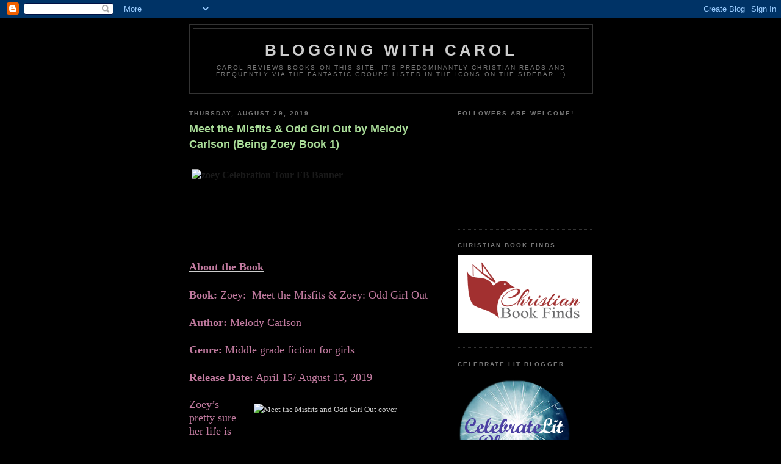

--- FILE ---
content_type: text/html; charset=UTF-8
request_url: https://carolkeen.blogspot.com/2019/08/
body_size: 35038
content:
<!DOCTYPE html>
<html dir='ltr'>
<head>
<link href='https://www.blogger.com/static/v1/widgets/2944754296-widget_css_bundle.css' rel='stylesheet' type='text/css'/>
<meta content='text/html; charset=UTF-8' http-equiv='Content-Type'/>
<meta content='blogger' name='generator'/>
<link href='https://carolkeen.blogspot.com/favicon.ico' rel='icon' type='image/x-icon'/>
<link href='https://carolkeen.blogspot.com/2019/08/' rel='canonical'/>
<link rel="alternate" type="application/atom+xml" title="Blogging With Carol - Atom" href="https://carolkeen.blogspot.com/feeds/posts/default" />
<link rel="alternate" type="application/rss+xml" title="Blogging With Carol - RSS" href="https://carolkeen.blogspot.com/feeds/posts/default?alt=rss" />
<link rel="service.post" type="application/atom+xml" title="Blogging With Carol - Atom" href="https://www.blogger.com/feeds/7278530412480748616/posts/default" />
<!--Can't find substitution for tag [blog.ieCssRetrofitLinks]-->
<meta content='https://carolkeen.blogspot.com/2019/08/' property='og:url'/>
<meta content='Blogging With Carol' property='og:title'/>
<meta content='Carol reviews books on this site. It&#39;s predominantly Christian reads and frequently via the fantastic groups listed in the icons on the sidebar. :) ' property='og:description'/>
<title>Blogging With Carol: August 2019</title>
<style id='page-skin-1' type='text/css'><!--
/*
-----------------------------------------------
Blogger Template Style
Name:     Minima Black
Date:     26 Feb 2004
Updated by: Blogger Team
----------------------------------------------- */
/* Use this with templates/template-twocol.html */
body {
background:#000000;
margin:0;
color:#cccccc;
font: x-small "Trebuchet MS", Trebuchet, Verdana, Sans-serif;
font-size/* */:/**/small;
font-size: /**/small;
text-align: center;
}
a:link {
color:#99aadd;
text-decoration:none;
}
a:visited {
color:#aa77aa;
text-decoration:none;
}
a:hover {
color:#aadd99;
text-decoration:underline;
}
a img {
border-width:0;
}
/* Header
-----------------------------------------------
*/
#header-wrapper {
width:660px;
margin:0 auto 10px;
border:1px solid #333333;
}
#header-inner {
background-position: center;
margin-left: auto;
margin-right: auto;
}
#header {
margin: 5px;
border: 1px solid #333333;
text-align: center;
color:#cccccc;
}
#header h1 {
margin:5px 5px 0;
padding:15px 20px .25em;
line-height:1.2em;
text-transform:uppercase;
letter-spacing:.2em;
font: normal bold 200% 'Trebuchet MS',Trebuchet,Verdana,Sans-serif;
}
#header a {
color:#cccccc;
text-decoration:none;
}
#header a:hover {
color:#cccccc;
}
#header .description {
margin:0 5px 5px;
padding:0 20px 15px;
max-width:700px;
text-transform:uppercase;
letter-spacing:.2em;
line-height: 1.4em;
font: normal normal 78% 'Trebuchet MS', Trebuchet, Verdana, Sans-serif;
color: #777777;
}
#header img {
margin-left: auto;
margin-right: auto;
}
/* Outer-Wrapper
----------------------------------------------- */
#outer-wrapper {
width: 660px;
margin:0 auto;
padding:10px;
text-align:left;
font: normal normal 100% 'Trebuchet MS',Trebuchet,Verdana,Sans-serif;
}
#main-wrapper {
width: 410px;
float: left;
word-wrap: break-word; /* fix for long text breaking sidebar float in IE */
overflow: hidden;     /* fix for long non-text content breaking IE sidebar float */
}
#sidebar-wrapper {
width: 220px;
float: right;
word-wrap: break-word; /* fix for long text breaking sidebar float in IE */
overflow: hidden;     /* fix for long non-text content breaking IE sidebar float */
}
/* Headings
----------------------------------------------- */
h2 {
margin:1.5em 0 .75em;
font:normal bold 78% 'Trebuchet MS',Trebuchet,Arial,Verdana,Sans-serif;
line-height: 1.4em;
text-transform:uppercase;
letter-spacing:.2em;
color:#777777;
}
/* Posts
-----------------------------------------------
*/
h2.date-header {
margin:1.5em 0 .5em;
}
.post {
margin:.5em 0 1.5em;
border-bottom:1px dotted #333333;
padding-bottom:1.5em;
}
.post h3 {
margin:.25em 0 0;
padding:0 0 4px;
font-size:140%;
font-weight:normal;
line-height:1.4em;
color:#aadd99;
}
.post h3 a, .post h3 a:visited, .post h3 strong {
display:block;
text-decoration:none;
color:#aadd99;
font-weight:bold;
}
.post h3 strong, .post h3 a:hover {
color:#cccccc;
}
.post-body {
margin:0 0 .75em;
line-height:1.6em;
}
.post-body blockquote {
line-height:1.3em;
}
.post-footer {
margin: .75em 0;
color:#777777;
text-transform:uppercase;
letter-spacing:.1em;
font: normal normal 78% 'Trebuchet MS', Trebuchet, Arial, Verdana, Sans-serif;
line-height: 1.4em;
}
.comment-link {
margin-left:.6em;
}
.post img, table.tr-caption-container {
padding:4px;
border:1px solid #333333;
}
.tr-caption-container img {
border: none;
padding: 0;
}
.post blockquote {
margin:1em 20px;
}
.post blockquote p {
margin:.75em 0;
}
/* Comments
----------------------------------------------- */
#comments h4 {
margin:1em 0;
font-weight: bold;
line-height: 1.4em;
text-transform:uppercase;
letter-spacing:.2em;
color: #777777;
}
#comments-block {
margin:1em 0 1.5em;
line-height:1.6em;
}
#comments-block .comment-author {
margin:.5em 0;
}
#comments-block .comment-body {
margin:.25em 0 0;
}
#comments-block .comment-footer {
margin:-.25em 0 2em;
line-height: 1.4em;
text-transform:uppercase;
letter-spacing:.1em;
}
#comments-block .comment-body p {
margin:0 0 .75em;
}
.deleted-comment {
font-style:italic;
color:gray;
}
.feed-links {
clear: both;
line-height: 2.5em;
}
#blog-pager-newer-link {
float: left;
}
#blog-pager-older-link {
float: right;
}
#blog-pager {
text-align: center;
}
/* Sidebar Content
----------------------------------------------- */
.sidebar {
color: #999999;
line-height: 1.5em;
}
.sidebar ul {
list-style:none;
margin:0 0 0;
padding:0 0 0;
}
.sidebar li {
margin:0;
padding-top:0;
padding-right:0;
padding-bottom:.25em;
padding-left:15px;
text-indent:-15px;
line-height:1.5em;
}
.sidebar .widget, .main .widget {
border-bottom:1px dotted #333333;
margin:0 0 1.5em;
padding:0 0 1.5em;
}
.main .Blog {
border-bottom-width: 0;
}
/* Profile
----------------------------------------------- */
.profile-img {
float: left;
margin-top: 0;
margin-right: 5px;
margin-bottom: 5px;
margin-left: 0;
padding: 4px;
border: 1px solid #333333;
}
.profile-data {
margin:0;
text-transform:uppercase;
letter-spacing:.1em;
font: normal normal 78% 'Trebuchet MS', Trebuchet, Arial, Verdana, Sans-serif;
color: #777777;
font-weight: bold;
line-height: 1.6em;
}
.profile-datablock {
margin:.5em 0 .5em;
}
.profile-textblock {
margin: 0.5em 0;
line-height: 1.6em;
}
.profile-link {
font: normal normal 78% 'Trebuchet MS', Trebuchet, Arial, Verdana, Sans-serif;
text-transform: uppercase;
letter-spacing: .1em;
}
/* Footer
----------------------------------------------- */
#footer {
width:660px;
clear:both;
margin:0 auto;
padding-top:15px;
line-height: 1.6em;
text-transform:uppercase;
letter-spacing:.1em;
text-align: center;
}

--></style>
<link href='https://www.blogger.com/dyn-css/authorization.css?targetBlogID=7278530412480748616&amp;zx=80159f7b-ce84-4f01-8a6d-f6dbd507defa' media='none' onload='if(media!=&#39;all&#39;)media=&#39;all&#39;' rel='stylesheet'/><noscript><link href='https://www.blogger.com/dyn-css/authorization.css?targetBlogID=7278530412480748616&amp;zx=80159f7b-ce84-4f01-8a6d-f6dbd507defa' rel='stylesheet'/></noscript>
<meta name='google-adsense-platform-account' content='ca-host-pub-1556223355139109'/>
<meta name='google-adsense-platform-domain' content='blogspot.com'/>

</head>
<body>
<div class='navbar section' id='navbar'><div class='widget Navbar' data-version='1' id='Navbar1'><script type="text/javascript">
    function setAttributeOnload(object, attribute, val) {
      if(window.addEventListener) {
        window.addEventListener('load',
          function(){ object[attribute] = val; }, false);
      } else {
        window.attachEvent('onload', function(){ object[attribute] = val; });
      }
    }
  </script>
<div id="navbar-iframe-container"></div>
<script type="text/javascript" src="https://apis.google.com/js/platform.js"></script>
<script type="text/javascript">
      gapi.load("gapi.iframes:gapi.iframes.style.bubble", function() {
        if (gapi.iframes && gapi.iframes.getContext) {
          gapi.iframes.getContext().openChild({
              url: 'https://www.blogger.com/navbar/7278530412480748616?origin\x3dhttps://carolkeen.blogspot.com',
              where: document.getElementById("navbar-iframe-container"),
              id: "navbar-iframe"
          });
        }
      });
    </script><script type="text/javascript">
(function() {
var script = document.createElement('script');
script.type = 'text/javascript';
script.src = '//pagead2.googlesyndication.com/pagead/js/google_top_exp.js';
var head = document.getElementsByTagName('head')[0];
if (head) {
head.appendChild(script);
}})();
</script>
</div></div>
<div id='outer-wrapper'><div id='wrap2'>
<!-- skip links for text browsers -->
<span id='skiplinks' style='display:none;'>
<a href='#main'>skip to main </a> |
      <a href='#sidebar'>skip to sidebar</a>
</span>
<div id='header-wrapper'>
<div class='header section' id='header'><div class='widget Header' data-version='1' id='Header1'>
<div id='header-inner'>
<div class='titlewrapper'>
<h1 class='title'>
<a href='https://carolkeen.blogspot.com/'>
Blogging With Carol
</a>
</h1>
</div>
<div class='descriptionwrapper'>
<p class='description'><span>Carol reviews books on this site. It's predominantly Christian reads and frequently via the fantastic groups listed in the icons on the sidebar. :) </span></p>
</div>
</div>
</div></div>
</div>
<div id='content-wrapper'>
<div id='crosscol-wrapper' style='text-align:center'>
<div class='crosscol no-items section' id='crosscol'></div>
</div>
<div id='main-wrapper'>
<div class='main section' id='main'><div class='widget Blog' data-version='1' id='Blog1'>
<div class='blog-posts hfeed'>

          <div class="date-outer">
        
<h2 class='date-header'><span>Thursday, August 29, 2019</span></h2>

          <div class="date-posts">
        
<div class='post-outer'>
<div class='post hentry uncustomized-post-template' itemprop='blogPost' itemscope='itemscope' itemtype='http://schema.org/BlogPosting'>
<meta content='http://www.celebratelitteam.com/wp-content/uploads/2019/05/zoey-Celebration-Tour-FB-Banner-1.jpg' itemprop='image_url'/>
<meta content='7278530412480748616' itemprop='blogId'/>
<meta content='8417394942685527581' itemprop='postId'/>
<a name='8417394942685527581'></a>
<h3 class='post-title entry-title' itemprop='name'>
<a href='https://carolkeen.blogspot.com/2019/08/meet-misfits-odd-girl-out-by-melody.html'> Meet the Misfits & Odd Girl Out by Melody Carlson (Being Zoey Book 1) </a>
</h3>
<div class='post-header'>
<div class='post-header-line-1'></div>
</div>
<div class='post-body entry-content' id='post-body-8417394942685527581' itemprop='description articleBody'>
<br />
<header class="entry-header" style="box-sizing: inherit; margin-left: 0px; margin-right: 0px;"><h1 class="entry-title" style="-webkit-hyphens: auto; box-sizing: inherit; clear: both; font-family: Montserrat, &quot;Helvetica Neue&quot;, sans-serif; font-size: 2.5rem; line-height: 1.225; margin: 0px 0px 1.05em; text-rendering: optimizeLegibility;">
<img alt="zoey Celebration Tour FB Banner" class="aligncenter size-full wp-image-6597" height="315" sizes="(max-width: 709px) 85vw, (max-width: 909px) 67vw, (max-width: 1362px) 62vw, 840px" src="https://lh3.googleusercontent.com/blogger_img_proxy/AEn0k_stZkT_deX4Gr2jxzDGN3eYO3rUlo02cx8HTZajpXaPGwBlEfO4sZDE-02z_Lk_DhHhWYjQK_w2YTD7NW5B3MX4a3_G0_hMdDeRhL97BM11yShkQAE3TbyxLNLKNYkxTahvorpSURF1C5Mf4axOLTvvQKi9O4HKnF3RSB0ySVbQB3N8ug=s0-d" srcset="http://www.celebratelitteam.com/wp-content/uploads/2019/05/zoey-Celebration-Tour-FB-Banner-1.jpg 851w, http://www.celebratelitteam.com/wp-content/uploads/2019/05/zoey-Celebration-Tour-FB-Banner-1-300x111.jpg 300w, http://www.celebratelitteam.com/wp-content/uploads/2019/05/zoey-Celebration-Tour-FB-Banner-1-768x284.jpg 768w" style="border: 0px; box-sizing: inherit; caret-color: rgb(26, 26, 26); clear: both; color: #1a1a1a; display: block; font-family: Merriweather, Georgia, serif; font-size: 16px; height: auto; margin: 0px auto 1.75em; max-width: 100%; vertical-align: middle;" width="851"></h1>
</header><br />
<div class="entry-content" style="border-color: rgb(209, 209, 209); box-sizing: inherit; margin-left: 0px; margin-right: 0px;">
<h1 style="box-sizing: inherit; caret-color: rgb(26, 26, 26); clear: both; color: #1a1a1a; font-family: Merriweather, Georgia, serif; font-size: 2.0625rem; line-height: 1.2727272727; margin: 1.696969697em 0px 0.8484848485em; text-align: center; text-rendering: optimizeLegibility;">
</h1>
<h1 style="box-sizing: inherit; caret-color: rgb(26, 26, 26); clear: both; font-family: Merriweather, Georgia, serif; line-height: 1.2727272727; margin: 1.696969697em 0px 0.8484848485em; text-rendering: optimizeLegibility;">
<span style="box-sizing: inherit; text-decoration: underline;"><span style="color: #c27ba0; font-size: large;">About the Book</span></span></h1>
<div style="box-sizing: inherit; caret-color: rgb(26, 26, 26); font-family: Merriweather, Georgia, serif; margin-bottom: 1.75em;">
<span style="color: #c27ba0; font-size: large;"><span style="box-sizing: inherit; font-weight: 700;">Book:&nbsp;</span>Zoey:<span style="box-sizing: inherit; font-weight: 700;">&nbsp;&nbsp;</span>Meet the Misfits &amp; Zoey: Odd Girl Out</span></div>
<div style="box-sizing: inherit; caret-color: rgb(26, 26, 26); font-family: Merriweather, Georgia, serif; margin-bottom: 1.75em;">
<span style="color: #c27ba0; font-size: large;"><span style="box-sizing: inherit; font-weight: 700;">Author:</span>&nbsp;Melody Carlson</span></div>
<div style="box-sizing: inherit; caret-color: rgb(26, 26, 26); font-family: Merriweather, Georgia, serif; margin-bottom: 1.75em;">
<span style="color: #c27ba0; font-size: large;"><span style="box-sizing: inherit; font-weight: 700;">Genre:&nbsp;</span>Middle grade fiction for girls</span></div>
<div style="box-sizing: inherit; caret-color: rgb(26, 26, 26); font-family: Merriweather, Georgia, serif; margin-bottom: 1.75em;">
<span style="color: #c27ba0; font-size: large;"><span style="box-sizing: inherit; font-weight: 700;">Release Date:</span>&nbsp;April 15/ August 15,&nbsp;2019</span></div>
<div style="box-sizing: inherit; caret-color: rgb(26, 26, 26); font-family: Merriweather, Georgia, serif; margin-bottom: 1.75em;">
<img alt="Meet the Misfits and Odd Girl Out cover" class="alignright size-medium wp-image-6570" height="228" sizes="(max-width: 300px) 85vw, 300px" src="https://lh3.googleusercontent.com/blogger_img_proxy/[base64]s0-d" srcset="http://www.celebratelitteam.com/wp-content/uploads/2019/05/Meet-the-Misfits-and-Odd-Girl-Out-cover-300x228.png 300w, http://www.celebratelitteam.com/wp-content/uploads/2019/05/Meet-the-Misfits-and-Odd-Girl-Out-cover.png 497w" style="border: 0px; box-sizing: inherit; float: right; height: auto; margin: 0.375em 0px 1.75em 1.75em; max-width: 100%; vertical-align: middle;" width="300"><span style="color: #c27ba0; font-size: large;">Zoey&#8217;s pretty sure her life is over when her wannaba-rockstar mother uproots her from from their home in Seattle and deposits her in Nowheresville, Oregon to live with her whackadoodle grandparents. Things start to look up, though, when she reconnects with Louisa, the girl from across the street. Maybe, just maybe, Louisa won&#8217;t mind that Zoey&#8217;s always been a bit of a misfit. Louisa&#8217;s ex-BFF, however, doesn&#8217;t seem too happy to welcome Zoey to the neighborhood. And when they all end up at church camp together, it&#8217;s not just a matter of whether or not Zoey can fit in&#8230;it becomes a firsthand lesson in what it really means to &#8220;love your enemy.&#8221;</span></div>
<div style="box-sizing: inherit; caret-color: rgb(26, 26, 26); font-family: Merriweather, Georgia, serif; margin-bottom: 1.75em;">
<span style="color: #c27ba0; font-size: large;">When the school year begins, Zoey&#8217;s terrified to go without Louisa&#8212;who&#8217;s out with a nasty flu. The same enemies she made over the summer are there to haunt her, but she and another new girl stick together&#8230;and even seem to find a place among the in-crowd. But is this who Zoey wants to be? Are they really her friends? Who&#8217;s going to stick beside her when cyber bullying leaves her as the odd girl out?</span></div>
<div style="box-sizing: inherit; caret-color: rgb(26, 26, 26); font-family: Merriweather, Georgia, serif; margin-bottom: 1.75em;">
<span style="color: #c27ba0; font-size: large;">Click&nbsp;<a href="https://amzn.to/2XALQrW" style="box-shadow: currentcolor 0px 1px 0px 0px; box-sizing: inherit; text-decoration: none;">here</a>&nbsp;to grab your copy.&nbsp;</span><br />
<b style="color: #c27ba0; text-decoration: underline;"><br /></b>
<b style="color: #c27ba0; text-decoration: underline;"><span style="font-size: large;">My Review:</span></b></div>
<div style="box-sizing: inherit; caret-color: rgb(26, 26, 26); font-family: Merriweather, Georgia, serif; margin-bottom: 1.75em;">
<br />
<div style="box-sizing: inherit; caret-color: rgb(26, 26, 26); font-family: Merriweather, Georgia, serif; margin-bottom: 1.75em;">
</div>
<br />
<div style="box-sizing: inherit; caret-color: rgb(26, 26, 26); font-family: Merriweather, Georgia, serif; margin-bottom: 1.75em;">
<div style="margin: 0px;">
<span style="color: #c27ba0; font-size: large;">Meet the Misfits - Boy, haven't most of us been in a situation like this? Moving is plain hard. Sometimes it's harder to figure out if that transition is more difficult on adults or children. In this book, Zoey has moved. I totally identified with her, because I've been there and done that. You don't fit in, you aren't comfortable, it's not fun. But then, if you let God move, you might find a friend. Or, in Zoey's case, you could wind up at camp with your worst enemy. Ah, a perfect set up for personal growth and Christ-like development.&nbsp;</span></div>
<div style="margin: 0px;">
<span style="color: #c27ba0; font-size: large;">This book was well worth reading and I would highly recommend it.</span></div>
<div style="margin: 0px;">
<span style="color: #c27ba0; font-size: large;"><br /></span></div>
<div style="margin: 0px;">
<span style="color: #c27ba0; font-size: large;">5 Stars</span></div>
<div style="margin: 0px;">
<span style="color: #c27ba0; font-size: large;"><br /></span></div>
<div style="margin: 0px;">
<span style="color: #c27ba0; font-size: large;"><span style="caret-color: rgb(194, 123, 160);">Odd Girl Out - This is book two in the series. Zoey is starting to fit in better, well she should have been. With her best friend sick, she's on her own. Thinking she will get to add a few new "A-lister" type friends should improve matters. But at what cost? What does it really take for her to be one of "them"?&nbsp;</span></span><span style="caret-color: rgb(194, 123, 160); color: #c27ba0; font-size: large;">Then the cyber-bullying and ID theft start and I started to wonder if Zoey was going to make it through this part of her school year. She's got to keep a Christ-like frame around what she's going through if she wants to stay in one piece and mercy me, I REALLY get what this child was going through. This could have been not set in the sixth grade and still be every bit just as realistic as it is! I can easily recommend this series.&nbsp;</span><span style="caret-color: rgb(194, 123, 160); color: #c27ba0; font-size: large;">I would read them in order so you don't lose any part of the back story, though if you didn't, you could still read this book.&nbsp;</span></div>
</div>
<span style="color: #c27ba0; font-size: large;">5 Stars</span></div>
<h1 style="box-sizing: inherit; caret-color: rgb(26, 26, 26); clear: both; font-family: Merriweather, Georgia, serif; line-height: 1.2727272727; margin: 1.696969697em 0px 0.8484848485em; text-rendering: optimizeLegibility;">
<span style="box-sizing: inherit; text-decoration: underline;"><span style="color: #c27ba0; font-size: large;">About the Author:</span></span></h1>
<div style="box-sizing: inherit; caret-color: rgb(26, 26, 26); font-family: Merriweather, Georgia, serif; margin-bottom: 1.75em;">
<img alt="Melody Carlson" class="alignright size-medium wp-image-6571" height="300" sizes="(max-width: 240px) 85vw, 240px" src="https://lh3.googleusercontent.com/blogger_img_proxy/AEn0k_tMxDfwvihzcsSuAue5Py4JiatAOOJBPcNW6MwJ4SJlU28zazyuMf8Oy3uL7Ib0EkfH2U4inSuQy8O4vvVwwRQa6bMXy1D7h-XFTqwsHF4KY8qGmXk-vsJDeF1GuQdSw45SY3pTWXBBwWijtFhlWVPwDqsLDCxUTwQ=s0-d" srcset="http://www.celebratelitteam.com/wp-content/uploads/2019/05/Melody-Carlson-240x300.jpg 240w, http://www.celebratelitteam.com/wp-content/uploads/2019/05/Melody-Carlson.jpg 750w" style="border: 0px; box-sizing: inherit; float: right; height: auto; margin: 0.375em 0px 1.75em 1.75em; max-width: 100%; vertical-align: middle;" width="240"><span style="color: #c27ba0; font-size: large;">Melody Carlson has written more than 200 books for teens, women, and children. That&#8217;s a lot of books, but mostly she considers herself a &#8220;storyteller.&#8221; Her young adult novels appeal to teenage girls around the world. Her annual Christmas novellas become more popular each year. She&#8217;s won a number of awards (including RT&#8217;s Career Achievement Award, the Rita and the Gold Medallion) and some of her books have been optioned for film/TV. Carlson has two grown sons and makes her home in the Pacific Northwest with her husband and yellow Lab dog.</span></div>
<div style="box-sizing: inherit; caret-color: rgb(26, 26, 26); font-family: Merriweather, Georgia, serif; margin-bottom: 1.75em;">
<br /></div>
<h1 style="box-sizing: inherit; caret-color: rgb(26, 26, 26); clear: both; font-family: Merriweather, Georgia, serif; line-height: 1.2727272727; margin: 1.696969697em 0px 0.8484848485em; text-rendering: optimizeLegibility;">
<span style="box-sizing: inherit; text-decoration: underline;"><span style="color: #c27ba0; font-size: large;">More from Melody</span></span></h1>
<div style="box-sizing: inherit; caret-color: rgb(26, 26, 26); font-family: Merriweather, Georgia, serif; margin-bottom: 1.75em;">
<span style="color: #c27ba0; font-size: large;">Being a tween these days is more complicated than ever. With our culture&#8217;s fast pace, social networking, peer pressure . . . growing up is hard to do. So I wanted to create a relatable character with some tough challenges. And Zoey Petrizzo definitely gets more than her fair share. About to start middle-school, Zoey is forced to relocate her life with her less than conventional grandparents. And it&#8217;s not easy! My hope is that readers will either relate to Zoey, or develop more empathy for &#8216;misfit&#8217; kids like her.</span></div>
<h1 style="box-sizing: inherit; caret-color: rgb(26, 26, 26); clear: both; font-family: Merriweather, Georgia, serif; line-height: 1.2727272727; margin: 1.696969697em 0px 0.8484848485em; text-align: center; text-rendering: optimizeLegibility;">
<span style="box-sizing: inherit; text-decoration: underline;"><span style="color: #c27ba0; font-size: large;">Blog Stops</span></span></h1>
<div style="box-sizing: inherit; caret-color: rgb(26, 26, 26); font-family: Merriweather, Georgia, serif; margin-bottom: 1.75em; text-align: center;">
<span style="color: #c27ba0; font-size: large;"><a href="http://www.abakersperspective.com/" style="box-shadow: currentcolor 0px 1px 0px 0px; box-sizing: inherit; text-decoration: none;"><span data-sheets-userformat="{&quot;2&quot;:513,&quot;3&quot;:{&quot;1&quot;:0},&quot;12&quot;:0}" data-sheets-value="{&quot;1&quot;:2,&quot;2&quot;:&quot;A Baker's Perspective&quot;}" style="box-sizing: inherit;">A Baker&#8217;s Perspective</span></a>, August 29</span></div>
<div style="box-sizing: inherit; caret-color: rgb(26, 26, 26); font-family: Merriweather, Georgia, serif; margin-bottom: 1.75em; text-align: center;">
<span style="color: #c27ba0; font-size: large;"><a href="http://www.carolkeen.blogspot.com/" style="box-shadow: currentcolor 0px 1px 0px 0px; box-sizing: inherit; text-decoration: none;"><span data-sheets-userformat="{&quot;2&quot;:513,&quot;3&quot;:{&quot;1&quot;:0},&quot;12&quot;:0}" data-sheets-value="{&quot;1&quot;:2,&quot;2&quot;:&quot;Blogging With Carol&quot;}" style="box-sizing: inherit;">Blogging With Carol</span></a>, August 29</span></div>
<div style="box-sizing: inherit; caret-color: rgb(26, 26, 26); font-family: Merriweather, Georgia, serif; margin-bottom: 1.75em; text-align: center;">
<span style="color: #c27ba0; font-size: large;"><a href="http://www.andreachristenson.com/" style="box-shadow: currentcolor 0px 1px 0px 0px; box-sizing: inherit; text-decoration: none;"><span data-sheets-userformat="{&quot;2&quot;:513,&quot;3&quot;:{&quot;1&quot;:0},&quot;12&quot;:0}" data-sheets-value="{&quot;1&quot;:2,&quot;2&quot;:&quot;Andrea Christenson&quot;}" style="box-sizing: inherit;">Andrea Christenson</span></a>,&nbsp;August 30</span></div>
<div style="box-sizing: inherit; caret-color: rgb(26, 26, 26); font-family: Merriweather, Georgia, serif; margin-bottom: 1.75em; text-align: center;">
<span style="color: #c27ba0; font-size: large;"><a href="http://janemouttet.wordpress.com/" style="box-shadow: currentcolor 0px 1px 0px 0px; box-sizing: inherit; text-decoration: none;"><span data-sheets-userformat="{&quot;2&quot;:513,&quot;3&quot;:{&quot;1&quot;:0},&quot;12&quot;:0}" data-sheets-value="{&quot;1&quot;:2,&quot;2&quot;:&quot;Library Lady's Kid Lit&quot;}" style="box-sizing: inherit;">Library Lady&#8217;s Kid Lit</span></a>,&nbsp;August 30</span></div>
<div style="box-sizing: inherit; caret-color: rgb(26, 26, 26); font-family: Merriweather, Georgia, serif; margin-bottom: 1.75em; text-align: center;">
<span style="color: #c27ba0; font-size: large;"><a href="http://www.jennifersienes.com/blog" style="box-shadow: currentcolor 0px 1px 0px 0px; box-sizing: inherit; text-decoration: none;"><span data-sheets-userformat="{&quot;2&quot;:513,&quot;3&quot;:{&quot;1&quot;:0},&quot;12&quot;:0}" data-sheets-value="{&quot;1&quot;:2,&quot;2&quot;:&quot;Where Crisis &amp; Christ Collide&quot;}" style="box-sizing: inherit;">Where Crisis &amp; Christ Collide</span></a>,&nbsp;August 31</span></div>
<div style="box-sizing: inherit; caret-color: rgb(26, 26, 26); font-family: Merriweather, Georgia, serif; margin-bottom: 1.75em; text-align: center;">
<span style="color: #c27ba0; font-size: large;"><a href="http://www.christianbookaholic.com/" style="box-shadow: currentcolor 0px 1px 0px 0px; box-sizing: inherit; text-decoration: none;"><span data-sheets-userformat="{&quot;2&quot;:513,&quot;3&quot;:{&quot;1&quot;:0},&quot;12&quot;:0}" data-sheets-value="{&quot;1&quot;:2,&quot;2&quot;:&quot;Christian Bookaholic &quot;}" style="box-sizing: inherit;">Christian Bookaholic&nbsp;</span></a>,&nbsp;August 31</span></div>
<div style="box-sizing: inherit; caret-color: rgb(26, 26, 26); font-family: Merriweather, Georgia, serif; margin-bottom: 1.75em; text-align: center;">
<span style="color: #c27ba0; font-size: large;"><a href="http://bookkisses.blogspot.com/" style="box-shadow: currentcolor 0px 1px 0px 0px; box-sizing: inherit; text-decoration: none;"><span data-sheets-userformat="{&quot;2&quot;:513,&quot;3&quot;:{&quot;1&quot;:0},&quot;12&quot;:0}" data-sheets-value="{&quot;1&quot;:2,&quot;2&quot;:&quot;Book Bites, Bee Stings, &amp; Butterfly Kisses&quot;}" style="box-sizing: inherit;">Book Bites, Bee Stings, &amp; Butterfly Kisses</span></a>, September 1</span></div>
<div style="box-sizing: inherit; caret-color: rgb(26, 26, 26); font-family: Merriweather, Georgia, serif; margin-bottom: 1.75em; text-align: center;">
<span style="color: #c27ba0; font-size: large;"><a href="https://remembrancy.com/" style="box-shadow: currentcolor 0px 1px 0px 0px; box-sizing: inherit; text-decoration: none;"><span data-sheets-userformat="{&quot;2&quot;:513,&quot;3&quot;:{&quot;1&quot;:0},&quot;12&quot;:0}" data-sheets-value="{&quot;1&quot;:2,&quot;2&quot;:&quot;Remembrancy&quot;}" style="box-sizing: inherit;">Remembrancy</span></a>, September 1</span></div>
<div style="box-sizing: inherit; caret-color: rgb(26, 26, 26); font-family: Merriweather, Georgia, serif; margin-bottom: 1.75em; text-align: center;">
<span style="color: #c27ba0; font-size: large;"><a href="https://connie-oldersmarter.blogspot.com/" style="box-shadow: currentcolor 0px 1px 0px 0px; box-sizing: inherit; text-decoration: none;"><span data-sheets-userformat="{&quot;2&quot;:513,&quot;3&quot;:{&quot;1&quot;:0},&quot;12&quot;:0}" data-sheets-value="{&quot;1&quot;:2,&quot;2&quot;:&quot;Older &amp; Smarter?&quot;}" style="box-sizing: inherit;">Older &amp; Smarter?</span></a>, September 2</span></div>
<div style="box-sizing: inherit; caret-color: rgb(26, 26, 26); font-family: Merriweather, Georgia, serif; margin-bottom: 1.75em; text-align: center;">
<span style="color: #c27ba0; font-size: large;"><a href="https://artistwriterandstudentohmy.wordpress.com/" style="box-shadow: currentcolor 0px 1px 0px 0px; box-sizing: inherit; text-decoration: none;"><span data-sheets-userformat="{&quot;2&quot;:513,&quot;3&quot;:{&quot;1&quot;:0},&quot;12&quot;:0}" data-sheets-value="{&quot;1&quot;:2,&quot;2&quot;:&quot;Artistic Nobody&quot;}" style="box-sizing: inherit;">Artistic Nobody</span></a>, September 2</span></div>
<div style="box-sizing: inherit; caret-color: rgb(26, 26, 26); font-family: Merriweather, Georgia, serif; margin-bottom: 1.75em; text-align: center;">
<span style="color: #c27ba0; font-size: large;"><a href="https://truthandgracehomeschoolacademy.wordpress.com/" style="box-shadow: currentcolor 0px 1px 0px 0px; box-sizing: inherit; text-decoration: none;"><span data-sheets-userformat="{&quot;2&quot;:513,&quot;3&quot;:{&quot;1&quot;:0},&quot;12&quot;:0}" data-sheets-value="{&quot;1&quot;:2,&quot;2&quot;:&quot;Truth and Grace Homeschool Academy&quot;}" style="box-sizing: inherit;">Truth and Grace Homeschool Academy</span></a>, September 3</span></div>
<div style="box-sizing: inherit; caret-color: rgb(26, 26, 26); font-family: Merriweather, Georgia, serif; margin-bottom: 1.75em; text-align: center;">
<span style="color: #c27ba0; font-size: large;"><a href="http://www.melissawardwell.com/backporch" style="box-shadow: currentcolor 0px 1px 0px 0px; box-sizing: inherit; text-decoration: none;"><span data-sheets-userformat="{&quot;2&quot;:513,&quot;3&quot;:{&quot;1&quot;:0},&quot;12&quot;:0}" data-sheets-value="{&quot;1&quot;:2,&quot;2&quot;:&quot;Back Porch Reads &quot;}" style="box-sizing: inherit;">Back Porch Reads&nbsp;</span></a>, September 3</span></div>
<div style="box-sizing: inherit; caret-color: rgb(26, 26, 26); font-family: Merriweather, Georgia, serif; margin-bottom: 1.75em; text-align: center;">
<span style="color: #c27ba0; font-size: large;"><a href="https://tabithabouldinauthor.home.blog/" style="box-shadow: currentcolor 0px 1px 0px 0px; box-sizing: inherit; text-decoration: none;"><span data-sheets-userformat="{&quot;2&quot;:513,&quot;3&quot;:{&quot;1&quot;:0},&quot;12&quot;:0}" data-sheets-value="{&quot;1&quot;:2,&quot;2&quot;:&quot;Through the Fire Blogs&quot;}" style="box-sizing: inherit;">Through the Fire Blogs</span></a>, September 4</span></div>
<div style="box-sizing: inherit; caret-color: rgb(26, 26, 26); font-family: Merriweather, Georgia, serif; margin-bottom: 1.75em; text-align: center;">
<span style="color: #c27ba0; font-size: large;"><a href="https://chautona.com/zoey-review" style="box-shadow: currentcolor 0px 1px 0px 0px; box-sizing: inherit; text-decoration: none;"><span data-sheets-userformat="{&quot;2&quot;:513,&quot;3&quot;:{&quot;1&quot;:0},&quot;12&quot;:0}" data-sheets-value="{&quot;1&quot;:2,&quot;2&quot;:&quot;Just the Write Escape&quot;}" style="box-sizing: inherit;">Just the Write Escape</span></a>, September 5</span></div>
<div style="box-sizing: inherit; caret-color: rgb(26, 26, 26); font-family: Merriweather, Georgia, serif; margin-bottom: 1.75em; text-align: center;">
<span style="color: #c27ba0; font-size: large;"><a href="https://amandainpa.wordpress.com/" style="box-shadow: currentcolor 0px 1px 0px 0px; box-sizing: inherit; text-decoration: none;"><span data-sheets-userformat="{&quot;2&quot;:513,&quot;3&quot;:{&quot;1&quot;:0},&quot;12&quot;:0}" data-sheets-value="{&quot;1&quot;:2,&quot;2&quot;:&quot;amandainpa &quot;}" style="box-sizing: inherit;">amandainpa&nbsp;</span></a>, September 5</span></div>
<div style="box-sizing: inherit; caret-color: rgb(26, 26, 26); font-family: Merriweather, Georgia, serif; margin-bottom: 1.75em; text-align: center;">
<span style="color: #c27ba0; font-size: large;"><a href="http://areadersbrain.blogspot.com/" style="box-shadow: currentcolor 0px 1px 0px 0px; box-sizing: inherit; text-decoration: none;"><span data-sheets-userformat="{&quot;2&quot;:4224,&quot;10&quot;:2,&quot;15&quot;:&quot;arial,sans,sans-serif&quot;}" data-sheets-value="{&quot;1&quot;:2,&quot;2&quot;:&quot;A Reader's Brain&quot;}" style="box-sizing: inherit;">A Reader&#8217;s Brain</span></a>, September 6</span></div>
<div style="box-sizing: inherit; caret-color: rgb(26, 26, 26); font-family: Merriweather, Georgia, serif; margin-bottom: 1.75em; text-align: center;">
<span style="color: #c27ba0; font-size: large;"><a href="https://trustinhistiming.blogspot.com/" style="box-shadow: currentcolor 0px 1px 0px 0px; box-sizing: inherit; text-decoration: none;"><span data-sheets-userformat="{&quot;2&quot;:513,&quot;3&quot;:{&quot;1&quot;:0},&quot;12&quot;:0}" data-sheets-value="{&quot;1&quot;:2,&quot;2&quot;:&quot;Patiently Waiting&quot;}" style="box-sizing: inherit;">Patiently Waiting</span></a>, September 6</span></div>
<div style="box-sizing: inherit; caret-color: rgb(26, 26, 26); font-family: Merriweather, Georgia, serif; margin-bottom: 1.75em; text-align: center;">
<span style="color: #c27ba0; font-size: large;"><a href="https://proverb31titus2godlybookreviews.blogspot.com/" style="box-shadow: currentcolor 0px 1px 0px 0px; box-sizing: inherit; text-decoration: none;"><span data-sheets-userformat="{&quot;2&quot;:513,&quot;3&quot;:{&quot;1&quot;:0},&quot;12&quot;:0}" data-sheets-value="{&quot;1&quot;:2,&quot;2&quot;:&quot;Godly Book Reviews&quot;}" style="box-sizing: inherit;">Godly Book Reviews</span></a>, September 7</span></div>
<div style="box-sizing: inherit; caret-color: rgb(26, 26, 26); font-family: Merriweather, Georgia, serif; margin-bottom: 1.75em; text-align: center;">
<span style="color: #c27ba0; font-size: large;"><a href="http://www.amybooksy.blogspot.com/" style="box-shadow: currentcolor 0px 1px 0px 0px; box-sizing: inherit; text-decoration: none;"><span data-sheets-userformat="{&quot;2&quot;:513,&quot;3&quot;:{&quot;1&quot;:0},&quot;12&quot;:0}" data-sheets-value="{&quot;1&quot;:2,&quot;2&quot;:&quot;Locks, Hooks and Books&quot;}" style="box-sizing: inherit;">Locks, Hooks and Books</span></a>, September 7</span></div>
<div style="box-sizing: inherit; caret-color: rgb(26, 26, 26); font-family: Merriweather, Georgia, serif; margin-bottom: 1.75em; text-align: center;">
<span style="color: #c27ba0; font-size: large;"><a href="http://deana0326.blogspot.com/" style="box-shadow: currentcolor 0px 1px 0px 0px; box-sizing: inherit; text-decoration: none;"><span data-sheets-userformat="{&quot;2&quot;:4224,&quot;10&quot;:2,&quot;15&quot;:&quot;arial,sans,sans-serif&quot;}" data-sheets-value="{&quot;1&quot;:2,&quot;2&quot;:&quot;Texas Book-aholic&quot;}" style="box-sizing: inherit;">Texas Book-aholic</span></a>, September 8</span></div>
<div style="box-sizing: inherit; caret-color: rgb(26, 26, 26); font-family: Merriweather, Georgia, serif; margin-bottom: 1.75em; text-align: center;">
<span style="color: #c27ba0; font-size: large;"><a href="http://mommiebethers.blogspot.com/" style="box-shadow: currentcolor 0px 1px 0px 0px; box-sizing: inherit; text-decoration: none;"><span data-sheets-userformat="{&quot;2&quot;:513,&quot;3&quot;:{&quot;1&quot;:0},&quot;12&quot;:0}" data-sheets-value="{&quot;1&quot;:2,&quot;2&quot;:&quot;For the Love of Books &quot;}" style="box-sizing: inherit;">For the Love of Books&nbsp;</span></a>, September 8</span></div>
<div style="box-sizing: inherit; caret-color: rgb(26, 26, 26); font-family: Merriweather, Georgia, serif; margin-bottom: 1.75em; text-align: center;">
<span style="color: #c27ba0; font-size: large;"><a href="http://readerscozycorner.blogspot.com/" style="box-shadow: currentcolor 0px 1px 0px 0px; box-sizing: inherit; text-decoration: none;"><span data-sheets-userformat="{&quot;2&quot;:513,&quot;3&quot;:{&quot;1&quot;:0},&quot;12&quot;:0}" data-sheets-value="{&quot;1&quot;:2,&quot;2&quot;:&quot;Reader's Cozy Corner&quot;}" style="box-sizing: inherit;">Reader&#8217;s Cozy Corner</span></a>, September 9</span></div>
<div style="box-sizing: inherit; caret-color: rgb(26, 26, 26); font-family: Merriweather, Georgia, serif; margin-bottom: 1.75em; text-align: center;">
<span style="color: #c27ba0; font-size: large;"><a href="https://vickysluitercom.wordpress.com/" style="box-shadow: currentcolor 0px 1px 0px 0px; box-sizing: inherit; text-decoration: none;"><span data-sheets-userformat="{&quot;2&quot;:513,&quot;3&quot;:{&quot;1&quot;:0},&quot;12&quot;:0}" data-sheets-value="{&quot;1&quot;:2,&quot;2&quot;:&quot;Vicky Sluiter&quot;}" style="box-sizing: inherit;">Vicky Sluiter</span></a>, September 9</span></div>
<div style="box-sizing: inherit; caret-color: rgb(26, 26, 26); font-family: Merriweather, Georgia, serif; margin-bottom: 1.75em; text-align: center;">
<span style="color: #c27ba0; font-size: large;"><a href="https://pagebypagebookbybook.blogspot.com/" style="box-shadow: currentcolor 0px 1px 0px 0px; box-sizing: inherit; text-decoration: none;"><span data-sheets-userformat="{&quot;2&quot;:513,&quot;3&quot;:{&quot;1&quot;:0},&quot;12&quot;:0}" data-sheets-value="{&quot;1&quot;:2,&quot;2&quot;:&quot;Hallie Reads&quot;}" style="box-sizing: inherit;">Hallie Reads</span></a>, September 10</span></div>
<div style="box-sizing: inherit; caret-color: rgb(26, 26, 26); font-family: Merriweather, Georgia, serif; margin-bottom: 1.75em; text-align: center;">
<span style="color: #c27ba0; font-size: large;"><a href="https://debbieloseanything.blogspot.com/" style="box-shadow: currentcolor 0px 1px 0px 0px; box-sizing: inherit; text-decoration: none;"><span data-sheets-userformat="{&quot;2&quot;:4224,&quot;10&quot;:2,&quot;15&quot;:&quot;arial,sans,sans-serif&quot;}" data-sheets-value="{&quot;1&quot;:2,&quot;2&quot;:&quot; Debbie's Dusty Deliberations&quot;}" style="box-sizing: inherit;">Debbie&#8217;s Dusty Deliberations</span></a>, September 10</span></div>
<div style="box-sizing: inherit; caret-color: rgb(26, 26, 26); font-family: Merriweather, Georgia, serif; margin-bottom: 1.75em; text-align: center;">
<span style="color: #c27ba0; font-size: large;"><a href="https://janicesbookreviews.com/" style="box-shadow: currentcolor 0px 1px 0px 0px; box-sizing: inherit; text-decoration: none;"><span data-sheets-userformat="{&quot;2&quot;:4224,&quot;10&quot;:2,&quot;15&quot;:&quot;arial,sans,sans-serif&quot;}" data-sheets-value="{&quot;1&quot;:2,&quot;2&quot;:&quot;janicesbookreviews&quot;}" style="box-sizing: inherit;">janicesbookreviews</span></a>, September 11</span></div>
<div style="box-sizing: inherit; caret-color: rgb(26, 26, 26); font-family: Merriweather, Georgia, serif; margin-bottom: 1.75em; text-align: center;">
<span style="color: #c27ba0; font-size: large;"><a href="http://amandanicolle.blogspot.com/?m=1" style="box-shadow: currentcolor 0px 1px 0px 0px; box-sizing: inherit; text-decoration: none;"><span data-sheets-userformat="{&quot;2&quot;:4224,&quot;10&quot;:2,&quot;15&quot;:&quot;arial,sans,sans-serif&quot;}" data-sheets-value="{&quot;1&quot;:2,&quot;2&quot;:&quot;Inklings and notions &quot;}" style="box-sizing: inherit;">Inklings and notions&nbsp;</span></a>, September 11</span></div>
<h1 style="box-sizing: inherit; caret-color: rgb(26, 26, 26); clear: both; font-family: Merriweather, Georgia, serif; line-height: 1.2727272727; margin: 1.696969697em 0px 0.8484848485em; text-align: center; text-rendering: optimizeLegibility;">
<span style="box-sizing: inherit; text-decoration: underline;"><span style="color: #c27ba0; font-size: large;">Giveaway</span></span></h1>
<div style="box-sizing: inherit; caret-color: rgb(26, 26, 26); font-family: Merriweather, Georgia, serif; margin-bottom: 1.75em; text-align: center;">
<span style="color: #c27ba0; font-size: large;"><img class="" height="312" src="https://promosimple.com/uploads/images/d1a5caca-c1a4-46f6-a74d-b01b188538e5" style="border: 0px; box-sizing: inherit; height: auto; max-width: 100%; vertical-align: middle;" width="312" /></span></div>
<div style="box-sizing: inherit; caret-color: rgb(26, 26, 26); font-family: Merriweather, Georgia, serif; margin-bottom: 1.75em; text-align: center;">
<span style="color: #c27ba0; font-size: large;">To celebrate her tour, Melody is giving away a grand prize package of&nbsp;Meet the Misfits and Odd Girl Out, Sketching Pencils, and a Sketchbook!!</span></div>
<div style="box-sizing: inherit; caret-color: rgb(26, 26, 26); font-family: Merriweather, Georgia, serif; margin-bottom: 1.75em;">
<span style="color: #c27ba0; font-size: large;">Be sure to comment on the blog stops for nine extra entries into the giveaway! Click the link below to enter.&nbsp;<a href="https://promosimple.com/ps/e809/meet-the-misfits-odd-girl-out-celebration-tour-giveaway" style="box-shadow: currentcolor 0px 1px 0px 0px; box-sizing: inherit; text-decoration: none;">https://promosimple.com/ps/e809/meet-the-misfits-odd-girl-out-celebration-tour-giveaway</a></span></div>
<div style="box-sizing: inherit; caret-color: rgb(26, 26, 26); font-family: Merriweather, Georgia, serif; margin-bottom: 0px;">
<div style="box-sizing: inherit;">
<div class="entry-content" style="border-color: rgb(209, 209, 209); box-sizing: inherit; margin-left: 0px; margin-right: 0px;">
</div>
</div>
</div>
</div>
<div style='clear: both;'></div>
</div>
<div class='post-footer'>
<div class='post-footer-line post-footer-line-1'>
<span class='post-author vcard'>
Posted by
<span class='fn' itemprop='author' itemscope='itemscope' itemtype='http://schema.org/Person'>
<meta content='https://www.blogger.com/profile/14250404163485957495' itemprop='url'/>
<a class='g-profile' href='https://www.blogger.com/profile/14250404163485957495' rel='author' title='author profile'>
<span itemprop='name'>Carol E. Keen</span>
</a>
</span>
</span>
<span class='post-timestamp'>
at
<meta content='https://carolkeen.blogspot.com/2019/08/meet-misfits-odd-girl-out-by-melody.html' itemprop='url'/>
<a class='timestamp-link' href='https://carolkeen.blogspot.com/2019/08/meet-misfits-odd-girl-out-by-melody.html' rel='bookmark' title='permanent link'><abbr class='published' itemprop='datePublished' title='2019-08-29T09:00:00-07:00'>9:00&#8239;AM</abbr></a>
</span>
<span class='post-comment-link'>
<a class='comment-link' href='https://www.blogger.com/comment/fullpage/post/7278530412480748616/8417394942685527581' onclick=''>
1 comment:
  </a>
</span>
<span class='post-icons'>
<span class='item-action'>
<a href='https://www.blogger.com/email-post/7278530412480748616/8417394942685527581' title='Email Post'>
<img alt='' class='icon-action' height='13' src='https://resources.blogblog.com/img/icon18_email.gif' width='18'/>
</a>
</span>
<span class='item-control blog-admin pid-1165341777'>
<a href='https://www.blogger.com/post-edit.g?blogID=7278530412480748616&postID=8417394942685527581&from=pencil' title='Edit Post'>
<img alt='' class='icon-action' height='18' src='https://resources.blogblog.com/img/icon18_edit_allbkg.gif' width='18'/>
</a>
</span>
</span>
<div class='post-share-buttons goog-inline-block'>
</div>
</div>
<div class='post-footer-line post-footer-line-2'>
<span class='post-labels'>
</span>
</div>
<div class='post-footer-line post-footer-line-3'>
<span class='post-location'>
</span>
</div>
</div>
</div>
</div>

          </div></div>
        

          <div class="date-outer">
        
<h2 class='date-header'><span>Tuesday, August 27, 2019</span></h2>

          <div class="date-posts">
        
<div class='post-outer'>
<div class='post hentry uncustomized-post-template' itemprop='blogPost' itemscope='itemscope' itemtype='http://schema.org/BlogPosting'>
<meta content='https://blogger.googleusercontent.com/img/b/R29vZ2xl/AVvXsEjV3dN2nicxetvqZAKNjCefST9faFHXpYrhwrGG9YQp8n5OuULlIQB4Edf1DNInKIcGiasbZ0UxWWfEvph5t7m7wjKcuvjB3Dek5LW6UFilFOX5pvKuurcl3GLw0imOf4lFIaMhSCO3TSs/s320/47872222._SX318_.jpg' itemprop='image_url'/>
<meta content='7278530412480748616' itemprop='blogId'/>
<meta content='501750570812496134' itemprop='postId'/>
<a name='501750570812496134'></a>
<h3 class='post-title entry-title' itemprop='name'>
<a href='https://carolkeen.blogspot.com/2019/08/hidden-by-lisa-sell.html'>Hidden by Lisa Sell </a>
</h3>
<div class='post-header'>
<div class='post-header-line-1'></div>
</div>
<div class='post-body entry-content' id='post-body-501750570812496134' itemprop='description articleBody'>
<div style="text-align: center;">
<span style="color: #666666; font-size: x-large;">A Bloodhound Book Review</span></div>
<span style="color: #666666;"><br /></span>
<br />
<div class="separator" style="clear: both; text-align: center;">
<a href="https://blogger.googleusercontent.com/img/b/R29vZ2xl/AVvXsEjV3dN2nicxetvqZAKNjCefST9faFHXpYrhwrGG9YQp8n5OuULlIQB4Edf1DNInKIcGiasbZ0UxWWfEvph5t7m7wjKcuvjB3Dek5LW6UFilFOX5pvKuurcl3GLw0imOf4lFIaMhSCO3TSs/s1600/47872222._SX318_.jpg" imageanchor="1" style="margin-left: 1em; margin-right: 1em;"><span style="color: #666666; font-size: large;"><img border="0" data-original-height="460" data-original-width="318" height="320" src="https://blogger.googleusercontent.com/img/b/R29vZ2xl/AVvXsEjV3dN2nicxetvqZAKNjCefST9faFHXpYrhwrGG9YQp8n5OuULlIQB4Edf1DNInKIcGiasbZ0UxWWfEvph5t7m7wjKcuvjB3Dek5LW6UFilFOX5pvKuurcl3GLw0imOf4lFIaMhSCO3TSs/s320/47872222._SX318_.jpg" width="221" /></span></a></div>
<span style="color: #666666; font-size: large;"><br /></span>
<br />
<div style="caret-color: rgb(24, 24, 24); font-family: Merriweather, Georgia, serif; line-height: 21px; margin-bottom: 18px; margin-top: 18px; padding: 0px;">
<b><span style="color: #666666; font-size: large;">The truth lies in the darkest places...</span></b></div>
<div style="caret-color: rgb(24, 24, 24); font-family: Merriweather, Georgia, serif; line-height: 21px; margin-bottom: 18px; margin-top: 18px; padding: 0px;">
<span style="color: #666666; font-size: large;">Jen Taylor has a secret.</span></div>
<div style="caret-color: rgb(24, 24, 24); font-family: Merriweather, Georgia, serif; line-height: 21px; margin-bottom: 18px; margin-top: 18px; padding: 0px;">
<span style="color: #666666; font-size: large;">In 1987 the body of fourteen-year-old Kelly was found on a railway track and Jen believes she was responsible for her death.</span></div>
<div style="caret-color: rgb(24, 24, 24); font-family: Merriweather, Georgia, serif; line-height: 21px; margin-bottom: 18px; margin-top: 18px; padding: 0px;">
<span style="color: #666666; font-size: large;">Now an adult, Jen is approached by Kelly&#8217;s mother, who asks her to help investigate her daughter&#8217;s murder.&nbsp;</span></div>
<div style="caret-color: rgb(24, 24, 24); font-family: Merriweather, Georgia, serif; line-height: 21px; margin-bottom: 18px; margin-top: 18px; padding: 0px;">
<span style="color: #666666; font-size: large;">But Jen is hiding more than anyone knows.</span></div>
<div style="caret-color: rgb(24, 24, 24); font-family: Merriweather, Georgia, serif; line-height: 21px; margin-bottom: 18px; margin-top: 18px; padding: 0px;">
<span style="color: #666666; font-size: large;">As the investigation is reopened by Jen, along with her former friend Claire, secrets from the past come to light and when another murder takes place, the case takes a sinister turn.</span></div>
<div style="caret-color: rgb(24, 24, 24); font-family: Merriweather, Georgia, serif; line-height: 21px; margin-bottom: 18px; margin-top: 18px; padding: 0px;">
<b><span style="color: #666666; font-size: large;">Did Jen really kill Kelly and can she ever right the wrongs of the past?</span></b></div>
<div style="caret-color: rgb(24, 24, 24); font-family: Merriweather, Georgia, serif; line-height: 21px; margin-bottom: 18px; margin-top: 18px; padding: 0px;">
<span style="color: #666666; font-size: large;"><b></b></span></div>
<span style="color: #666666; font-size: large;"><b style="caret-color: rgb(24, 24, 24); font-family: Merriweather, Georgia, serif;">Lisa Sell's&nbsp;<i>Hidden&nbsp;</i>is&nbsp;a crime thriller which you won't be able to put down, it's&nbsp;perfect for readers who&nbsp;enjoy books like&nbsp;Claire McGowan's&nbsp;<i>What You Did&nbsp;</i>and&nbsp;C.L. Taylor's&nbsp;<i>Sleep</i>. As well as for fans of authors like&nbsp;Louise Jensen, Rachel Abbott and&nbsp;Heidi Perks.</b><span style="caret-color: rgb(24, 24, 24); font-family: &quot;merriweather&quot; , &quot;georgia&quot; , serif;">&nbsp;</span></span><br />
<span style="color: #666666; font-size: large;"><br /></span>
<span style="color: #666666; font-size: large;"><br /></span>
<span style="color: #666666; font-size: x-large;">My Review:</span><br />
<span style="color: #666666;"><br /></span>
<span style="color: #666666; font-size: large;">This is a super debut book. I want to keep a lookout for this author's books. I loved the 80's theme type flashbacks that worked well with the current updates/present time. I was thrilled this wasn't fluffy, it's actually well woven and complexed. So many secrets, such nice twists and turns. I can't share them with you, because I wouldn't want to spoil your read! I do feel that the cover could use an upgrade, but the story was true to its promise of a gripping tale.&nbsp;</span><br />
<span style="color: #666666; font-size: large;"><br /></span>
<span style="color: #666666; font-size: large;">5 Stars&nbsp;</span><br />
<span style="color: #666666; font-size: large;"><br /></span>
<span style="color: #666666; font-size: x-large;">About The Author:</span><br />
<span style="color: #666666;"><span style="font-size: large;"><span style="caret-color: rgb(24, 24, 24); font-family: &quot;merriweather&quot; , &quot;georgia&quot; , &quot;times new roman&quot; , serif;">Lisa Sell is a thriller, crime, and mystery writer who also scribbles short stories.&nbsp;</span><br style="caret-color: rgb(24, 24, 24); font-family: Merriweather, Georgia, &quot;Times New Roman&quot;, serif;" /><br style="caret-color: rgb(24, 24, 24); font-family: Merriweather, Georgia, &quot;Times New Roman&quot;, serif;" /><span style="caret-color: rgb(24, 24, 24); font-family: &quot;merriweather&quot; , &quot;georgia&quot; , &quot;times new roman&quot; , serif;">Throughout her writing career she&#8217;s blogged about the twists and turns on her site:&nbsp;</span><a href="http://www.lisasell.co.uk/" rel="nofollow" style="font-family: Merriweather, Georgia, &quot;Times New Roman&quot;, serif; text-decoration: none;" target="_blank">www.lisasell.co.uk</a><span style="caret-color: rgb(24, 24, 24); font-family: &quot;merriweather&quot; , &quot;georgia&quot; , &quot;times new roman&quot; , serif;">&nbsp;</span><br style="caret-color: rgb(24, 24, 24); font-family: Merriweather, Georgia, &quot;Times New Roman&quot;, serif;" /><br style="caret-color: rgb(24, 24, 24); font-family: Merriweather, Georgia, &quot;Times New Roman&quot;, serif;" /><span style="caret-color: rgb(24, 24, 24); font-family: &quot;merriweather&quot; , &quot;georgia&quot; , &quot;times new roman&quot; , serif;">To combat writer's bum and keep mentally fit, Lisa is a runner. The consequence is she&#8217;s now a running bore but is proud of her achievements.</span><br style="caret-color: rgb(24, 24, 24); font-family: Merriweather, Georgia, &quot;Times New Roman&quot;, serif;" /><br style="caret-color: rgb(24, 24, 24); font-family: Merriweather, Georgia, &quot;Times New Roman&quot;, serif;" /><span style="caret-color: rgb(24, 24, 24); font-family: &quot;merriweather&quot; , &quot;georgia&quot; , &quot;times new roman&quot; , serif;">When she&#8217;s reading, Lisa practically hoovers up books. The to-be-read pile has become a tower, threatening to topple on her when she&#8217;s sleeping.&nbsp;</span><br style="caret-color: rgb(24, 24, 24); font-family: Merriweather, Georgia, &quot;Times New Roman&quot;, serif;" /><br style="caret-color: rgb(24, 24, 24); font-family: Merriweather, Georgia, &quot;Times New Roman&quot;, serif;" /><span style="caret-color: rgb(24, 24, 24); font-family: &quot;merriweather&quot; , &quot;georgia&quot; , &quot;times new roman&quot; , serif;">Music rocks Lisa&#8217;s world too, particularly a good eighties tune. If lost, you&#8217;ll find Lisa in a DeLorean, headed for her favourite decade.</span><br style="caret-color: rgb(24, 24, 24); font-family: Merriweather, Georgia, &quot;Times New Roman&quot;, serif;" /><br style="caret-color: rgb(24, 24, 24); font-family: Merriweather, Georgia, &quot;Times New Roman&quot;, serif;" /><span style="caret-color: rgb(24, 24, 24); font-family: &quot;merriweather&quot; , &quot;georgia&quot; , &quot;times new roman&quot; , serif;">Lisa&#8217;s cats, Feegle and Wullie, try to help her write but often fail. The furry pests demand attention and desk space. Lisa is currently applying for cat wrangling to be recognised as an Olympic sport.&nbsp;</span><br style="caret-color: rgb(24, 24, 24); font-family: Merriweather, Georgia, &quot;Times New Roman&quot;, serif;" /><br style="caret-color: rgb(24, 24, 24); font-family: Merriweather, Georgia, &quot;Times New Roman&quot;, serif;" /><span style="caret-color: rgb(24, 24, 24); font-family: &quot;merriweather&quot; , &quot;georgia&quot; , &quot;times new roman&quot; , serif;">Lisa is a happy pup to be part of the Bloodhound Books team. Just don&#8217;t tell the cats.&nbsp;</span><br style="caret-color: rgb(24, 24, 24); font-family: Merriweather, Georgia, &quot;Times New Roman&quot;, serif;" /><br style="caret-color: rgb(24, 24, 24); font-family: Merriweather, Georgia, &quot;Times New Roman&quot;, serif;" /><span style="caret-color: rgb(24, 24, 24); font-family: &quot;merriweather&quot; , &quot;georgia&quot; , &quot;times new roman&quot; , serif;">If you&#8217;d like to visit Lisa&#8217;s website/blog, click here:&nbsp;</span><a href="http://www.lisasell.co.uk/" rel="nofollow" style="font-family: Merriweather, Georgia, &quot;Times New Roman&quot;, serif; text-decoration: none;" target="_blank">www.lisasell.co.uk</a><span style="caret-color: rgb(24, 24, 24); font-family: &quot;merriweather&quot; , &quot;georgia&quot; , &quot;times new roman&quot; , serif;">&nbsp;or find out more by following her on social media:&nbsp;</span><br style="caret-color: rgb(24, 24, 24); font-family: Merriweather, Georgia, &quot;Times New Roman&quot;, serif;" /><br style="caret-color: rgb(24, 24, 24); font-family: Merriweather, Georgia, &quot;Times New Roman&quot;, serif;" /><span style="caret-color: rgb(24, 24, 24); font-family: &quot;merriweather&quot; , &quot;georgia&quot; , &quot;times new roman&quot; , serif;">Facebook:&nbsp;</span><a href="http://www.facebook.com/lisasellwriter" rel="nofollow" style="font-family: Merriweather, Georgia, &quot;Times New Roman&quot;, serif; text-decoration: none;" target="_blank">www.facebook.com/lisasellwriter</a><br style="caret-color: rgb(24, 24, 24); font-family: Merriweather, Georgia, &quot;Times New Roman&quot;, serif;" /><br style="caret-color: rgb(24, 24, 24); font-family: Merriweather, Georgia, &quot;Times New Roman&quot;, serif;" /><span style="caret-color: rgb(24, 24, 24); font-family: &quot;merriweather&quot; , &quot;georgia&quot; , &quot;times new roman&quot; , serif;">Twitter: @LisaLisax31</span><br style="caret-color: rgb(24, 24, 24); font-family: Merriweather, Georgia, &quot;Times New Roman&quot;, serif;" /><br style="caret-color: rgb(24, 24, 24); font-family: Merriweather, Georgia, &quot;Times New Roman&quot;, serif;" /><span style="caret-color: rgb(24, 24, 24); font-family: &quot;merriweather&quot; , &quot;georgia&quot; , &quot;times new roman&quot; , serif;">Instagram:&nbsp;</span><a href="http://www.instagram.com/lisasellwriter/" rel="nofollow" style="font-family: Merriweather, Georgia, &quot;Times New Roman&quot;, serif; text-decoration: none;" target="_blank">www.instagram.com/lisasellwriter/</a></span></span><br />
<span style="background-color: white; color: #666666;"><br /></span>
<div style='clear: both;'></div>
</div>
<div class='post-footer'>
<div class='post-footer-line post-footer-line-1'>
<span class='post-author vcard'>
Posted by
<span class='fn' itemprop='author' itemscope='itemscope' itemtype='http://schema.org/Person'>
<meta content='https://www.blogger.com/profile/14250404163485957495' itemprop='url'/>
<a class='g-profile' href='https://www.blogger.com/profile/14250404163485957495' rel='author' title='author profile'>
<span itemprop='name'>Carol E. Keen</span>
</a>
</span>
</span>
<span class='post-timestamp'>
at
<meta content='https://carolkeen.blogspot.com/2019/08/hidden-by-lisa-sell.html' itemprop='url'/>
<a class='timestamp-link' href='https://carolkeen.blogspot.com/2019/08/hidden-by-lisa-sell.html' rel='bookmark' title='permanent link'><abbr class='published' itemprop='datePublished' title='2019-08-27T11:48:00-07:00'>11:48&#8239;AM</abbr></a>
</span>
<span class='post-comment-link'>
<a class='comment-link' href='https://www.blogger.com/comment/fullpage/post/7278530412480748616/501750570812496134' onclick=''>
No comments:
  </a>
</span>
<span class='post-icons'>
<span class='item-action'>
<a href='https://www.blogger.com/email-post/7278530412480748616/501750570812496134' title='Email Post'>
<img alt='' class='icon-action' height='13' src='https://resources.blogblog.com/img/icon18_email.gif' width='18'/>
</a>
</span>
<span class='item-control blog-admin pid-1165341777'>
<a href='https://www.blogger.com/post-edit.g?blogID=7278530412480748616&postID=501750570812496134&from=pencil' title='Edit Post'>
<img alt='' class='icon-action' height='18' src='https://resources.blogblog.com/img/icon18_edit_allbkg.gif' width='18'/>
</a>
</span>
</span>
<div class='post-share-buttons goog-inline-block'>
</div>
</div>
<div class='post-footer-line post-footer-line-2'>
<span class='post-labels'>
</span>
</div>
<div class='post-footer-line post-footer-line-3'>
<span class='post-location'>
</span>
</div>
</div>
</div>
</div>

          </div></div>
        

          <div class="date-outer">
        
<h2 class='date-header'><span>Friday, August 23, 2019</span></h2>

          <div class="date-posts">
        
<div class='post-outer'>
<div class='post hentry uncustomized-post-template' itemprop='blogPost' itemscope='itemscope' itemtype='http://schema.org/BlogPosting'>
<meta content='https://blogger.googleusercontent.com/img/b/R29vZ2xl/AVvXsEjgOc2cczGIlUbc1zLYBHmDOnsYPEXkvFmn5JOR9NCIsdCxu1iAoz_ZaT5mShtihauzTj_W2HeLe81aCaXDdqnti0B1LIaqzWA5ucvywwCws-0WV4l0l03gVSYJ1a4T6nJ7jFUlxBYFJNs/s320/9780764231872.jpg' itemprop='image_url'/>
<meta content='7278530412480748616' itemprop='blogId'/>
<meta content='4134642765702889457' itemprop='postId'/>
<a name='4134642765702889457'></a>
<h3 class='post-title entry-title' itemprop='name'>
<a href='https://carolkeen.blogspot.com/2019/08/storm-rising-by-ronie-kendig-book-of.html'>Storm Rising by Ronie Kendig (The Book of Wars #1) </a>
</h3>
<div class='post-header'>
<div class='post-header-line-1'></div>
</div>
<div class='post-body entry-content' id='post-body-4134642765702889457' itemprop='description articleBody'>
<div class="separator" style="clear: both; text-align: center;">
<a href="https://blogger.googleusercontent.com/img/b/R29vZ2xl/AVvXsEjgOc2cczGIlUbc1zLYBHmDOnsYPEXkvFmn5JOR9NCIsdCxu1iAoz_ZaT5mShtihauzTj_W2HeLe81aCaXDdqnti0B1LIaqzWA5ucvywwCws-0WV4l0l03gVSYJ1a4T6nJ7jFUlxBYFJNs/s1600/9780764231872.jpg" imageanchor="1" style="margin-left: 1em; margin-right: 1em;"><br /><img border="0" data-original-height="440" data-original-width="284" height="320" src="https://blogger.googleusercontent.com/img/b/R29vZ2xl/AVvXsEjgOc2cczGIlUbc1zLYBHmDOnsYPEXkvFmn5JOR9NCIsdCxu1iAoz_ZaT5mShtihauzTj_W2HeLe81aCaXDdqnti0B1LIaqzWA5ucvywwCws-0WV4l0l03gVSYJ1a4T6nJ7jFUlxBYFJNs/s320/9780764231872.jpg" width="206" /></a></div>
<br />
<h2 style="box-sizing: border-box; color: #005a84; font-family: Ampersand, &quot;Adobe Garamond Pro&quot;, Garamond, &quot;Hoefler Text&quot;, &quot;Times New Roman&quot;, Times, serif; font-stretch: normal; font-weight: normal; line-height: 1.25; margin: 0.83em 0px;">
<span style="font-size: x-large;">About The Book:&nbsp;</span></h2>
<div style="box-sizing: border-box; caret-color: rgb(33, 33, 33); font-family: &quot;Open Sans&quot;, &quot;Helvetica Neue&quot;, Arial, Helvetica, sans-serif; line-height: 1.71429; margin-bottom: 1em;">
<span style="color: #3d85c6; font-size: large;"><b style="box-sizing: border-box;">Does an Ancient Book of Prophecy Hold the Answers to Saving the World . . . Or Predict Its Destruction?&nbsp;</b>Mentioned in the pages of the Old Testament but lost to history, the Book of the Wars has resurfaced, and its pages hold secrets--and dangers--never before seen on earth.&nbsp;<br style="box-sizing: border-box;" /><br style="box-sizing: border-box;" />Tasked with capturing the ancient text, former Navy SEAL Leif Metcalfe is once more given command of his own team. But their best efforts are ruined when a notorious Bulgarian operative known as Viorica snatches the volume right out from under them.<br style="box-sizing: border-box;" /><br style="box-sizing: border-box;" />Iskra "Viorica" Todorova is determined to use the book to secure the thing that matters most--freedom. But a series of strange storms erupts around the globe, and the coming dangers foretold in the text threaten crops, lives, and entire nations. Though both are haunted by secrets of the past and neither trusts the other, Leif and Iskra must form an uneasy alliance to thwart impending disaster. However, the truth hidden in centuries-old words could unleash a storm of their own destruction.</span></div>
<div style="box-sizing: border-box; caret-color: rgb(33, 33, 33); font-family: &quot;Open Sans&quot;, &quot;Helvetica Neue&quot;, Arial, Helvetica, sans-serif; line-height: 1.71429; margin-bottom: 1em;">
<span style="color: #3d85c6; font-size: large;">"Ronie Kendig has always had a way of weaving a story that is so rich in history, suspense, and characters that are drawn together in a way that feels natural and real. With each new novel she just gets better and better."<b style="box-sizing: border-box;">--</b><b style="box-sizing: border-box;"><i style="box-sizing: border-box;">Write Read Life</i></b></span></div>
<br class="Apple-interchange-newline" />
<h2 style="box-sizing: border-box; color: #005a84; font-family: Ampersand, &quot;Adobe Garamond Pro&quot;, Garamond, &quot;Hoefler Text&quot;, &quot;Times New Roman&quot;, Times, serif; font-stretch: normal; font-weight: normal; line-height: 1.25; margin: 0.83em 0px;">
<span style="font-size: x-large;">My Review:&nbsp;</span></h2>
<div>
<span style="caret-color: rgb(33, 33, 33); color: #3d85c6; font-family: &quot;open sans&quot; , &quot;helvetica neue&quot; , &quot;arial&quot; , &quot;helvetica&quot; , sans-serif; font-size: large;">This new series is off with so much suspense and a plot that didn't let up. This series has&nbsp;ties to the Tox Files, which I like. Military&nbsp;issues are front and center and full of realism. The characters were fantastic!&nbsp;</span><br />
<span style="caret-color: rgb(33, 33, 33); color: #3d85c6; font-family: &quot;open sans&quot; , &quot;helvetica neue&quot; , &quot;arial&quot; , &quot;helvetica&quot; , sans-serif; font-size: large;"><br /></span>
<span style="caret-color: rgb(33, 33, 33); color: #3d85c6; font-family: &quot;open sans&quot; , &quot;helvetica neue&quot; , &quot;arial&quot; , &quot;helvetica&quot; , sans-serif; font-size: large;">I LOVE the Biblical parts that add to the mystery. It makes it riveting. I feel like I'll be holding my breath until I get to read more of this series.&nbsp;</span><span style="caret-color: rgb(61, 133, 198); color: #3d85c6; font-family: &quot;open sans&quot;, &quot;helvetica neue&quot;, arial, helvetica, sans-serif; font-size: large;">I have now completely fallen for this author's books.</span><br />
<span style="caret-color: rgb(61, 133, 198); color: #3d85c6; font-family: &quot;open sans&quot;, &quot;helvetica neue&quot;, arial, helvetica, sans-serif; font-size: large;"><br /></span>
<span style="caret-color: rgb(61, 133, 198); color: #3d85c6; font-family: &quot;open sans&quot;, &quot;helvetica neue&quot;, arial, helvetica, sans-serif; font-size: large;">5 Stars</span><br />
<br /></div>
<div>
<br /></div>
<div class="separator" style="clear: both; text-align: center;">
<a href="https://blogger.googleusercontent.com/img/b/R29vZ2xl/AVvXsEjB4cpN8fCYJIkcW9x8AyrlsxFeDLa-qfrxKn6xerRwk9gjnXU7qfw-DeANfALXSoGukbCO0kd98sG4S40hgJUGVW3zpt_fJO017xNZ07j5yTDFSUHdPgDTRgge2vJid_3nZ0mVwar40tQ/s1600/BethanyHouse.jpg" imageanchor="1" style="margin-left: 1em; margin-right: 1em;"><img border="0" data-original-height="92" data-original-width="180" src="https://blogger.googleusercontent.com/img/b/R29vZ2xl/AVvXsEjB4cpN8fCYJIkcW9x8AyrlsxFeDLa-qfrxKn6xerRwk9gjnXU7qfw-DeANfALXSoGukbCO0kd98sG4S40hgJUGVW3zpt_fJO017xNZ07j5yTDFSUHdPgDTRgge2vJid_3nZ0mVwar40tQ/s1600/BethanyHouse.jpg" /></a></div>
<br />
<br />
<br />
<h2 style="box-sizing: border-box; color: #005a84; font-family: Ampersand, &quot;Adobe Garamond Pro&quot;, Garamond, &quot;Hoefler Text&quot;, &quot;Times New Roman&quot;, Times, serif; font-stretch: normal; font-weight: normal; line-height: 1.25; margin: 0.83em 0px;">
<span style="font-size: x-large;">About the Author:&nbsp;</span></h2>
<div class="separator" style="clear: both; text-align: center;">
<a href="https://blogger.googleusercontent.com/img/b/R29vZ2xl/AVvXsEiaifCGzE8idziWPUqe66zwAER-B8fdK62x-R0zLPEhCxCMAeLubVf02KVNqj09xlEQLIaSypuofD8Aft1HacWMalSEsuy2PYDDieJvNez-P_TIbnYxsl5tr0a0WVLqId3rQCEKQU5Y0-g/s1600/16720.jpg" imageanchor="1" style="margin-left: 1em; margin-right: 1em;"><img border="0" data-original-height="435" data-original-width="290" height="320" src="https://blogger.googleusercontent.com/img/b/R29vZ2xl/AVvXsEiaifCGzE8idziWPUqe66zwAER-B8fdK62x-R0zLPEhCxCMAeLubVf02KVNqj09xlEQLIaSypuofD8Aft1HacWMalSEsuy2PYDDieJvNez-P_TIbnYxsl5tr0a0WVLqId3rQCEKQU5Y0-g/s320/16720.jpg" width="213" /></a></div>
<div class="separator" style="clear: both; text-align: center;">
<br /></div>
<span style="color: #3d85c6; font-size: large;"><b style="box-sizing: border-box; caret-color: rgb(33, 33, 33); font-family: &quot;Open Sans&quot;, &quot;Helvetica Neue&quot;, Arial, Helvetica, sans-serif;">Ronie Kendig</b><span style="caret-color: rgb(33, 33, 33); font-family: &quot;open sans&quot; , &quot;helvetica neue&quot; , &quot;arial&quot; , &quot;helvetica&quot; , sans-serif;">&nbsp;(<a href="http://www.roniekendig.com/">www.roniekendig.com</a>) is an award-winning, bestselling author of over twenty novels. She grew up an army brat, and now she and her Army-veteran husband live a short train ride from New York City with their children and a retired military working dog. Ronie's degree in psychology has helped her pen novels of intense, raw characters.</span></span>
<div style='clear: both;'></div>
</div>
<div class='post-footer'>
<div class='post-footer-line post-footer-line-1'>
<span class='post-author vcard'>
Posted by
<span class='fn' itemprop='author' itemscope='itemscope' itemtype='http://schema.org/Person'>
<meta content='https://www.blogger.com/profile/14250404163485957495' itemprop='url'/>
<a class='g-profile' href='https://www.blogger.com/profile/14250404163485957495' rel='author' title='author profile'>
<span itemprop='name'>Carol E. Keen</span>
</a>
</span>
</span>
<span class='post-timestamp'>
at
<meta content='https://carolkeen.blogspot.com/2019/08/storm-rising-by-ronie-kendig-book-of.html' itemprop='url'/>
<a class='timestamp-link' href='https://carolkeen.blogspot.com/2019/08/storm-rising-by-ronie-kendig-book-of.html' rel='bookmark' title='permanent link'><abbr class='published' itemprop='datePublished' title='2019-08-23T01:54:00-07:00'>1:54&#8239;AM</abbr></a>
</span>
<span class='post-comment-link'>
<a class='comment-link' href='https://www.blogger.com/comment/fullpage/post/7278530412480748616/4134642765702889457' onclick=''>
No comments:
  </a>
</span>
<span class='post-icons'>
<span class='item-action'>
<a href='https://www.blogger.com/email-post/7278530412480748616/4134642765702889457' title='Email Post'>
<img alt='' class='icon-action' height='13' src='https://resources.blogblog.com/img/icon18_email.gif' width='18'/>
</a>
</span>
<span class='item-control blog-admin pid-1165341777'>
<a href='https://www.blogger.com/post-edit.g?blogID=7278530412480748616&postID=4134642765702889457&from=pencil' title='Edit Post'>
<img alt='' class='icon-action' height='18' src='https://resources.blogblog.com/img/icon18_edit_allbkg.gif' width='18'/>
</a>
</span>
</span>
<div class='post-share-buttons goog-inline-block'>
</div>
</div>
<div class='post-footer-line post-footer-line-2'>
<span class='post-labels'>
</span>
</div>
<div class='post-footer-line post-footer-line-3'>
<span class='post-location'>
</span>
</div>
</div>
</div>
</div>

          </div></div>
        

          <div class="date-outer">
        
<h2 class='date-header'><span>Wednesday, August 21, 2019</span></h2>

          <div class="date-posts">
        
<div class='post-outer'>
<div class='post hentry uncustomized-post-template' itemprop='blogPost' itemscope='itemscope' itemtype='http://schema.org/BlogPosting'>
<meta content='http://www.celebratelitteam.com/wp-content/uploads/2019/05/state-of-lies-FB-banner.jpg' itemprop='image_url'/>
<meta content='7278530412480748616' itemprop='blogId'/>
<meta content='5299745526530943867' itemprop='postId'/>
<a name='5299745526530943867'></a>
<h3 class='post-title entry-title' itemprop='name'>
<a href='https://carolkeen.blogspot.com/2019/08/state-of-lies-by-siri-mitchelle.html'>State of Lies by Siri Mitchelle </a>
</h3>
<div class='post-header'>
<div class='post-header-line-1'></div>
</div>
<div class='post-body entry-content' id='post-body-5299745526530943867' itemprop='description articleBody'>
<h1 style="box-sizing: inherit; caret-color: rgb(26, 26, 26); clear: both; font-family: Merriweather, Georgia, serif; font-size: 2.0625rem; line-height: 1.2727272727; margin: 0px 0px 0.8484848485em; text-rendering: optimizeLegibility;">
<span style="color: #1a1a1a;"><span style="box-sizing: inherit; height: auto; margin-bottom: 1.75em; margin-left: auto; margin-right: auto; max-width: 100%; vertical-align: middle;"><img alt="state of lies FB banner" class="aligncenter size-full wp-image-6737" height="315" sizes="(max-width: 709px) 85vw, (max-width: 909px) 67vw, (max-width: 1362px) 62vw, 840px" src="https://lh3.googleusercontent.com/blogger_img_proxy/AEn0k_v8o4vMXcRDp1XT_dIDaGCadeuKV_fwQ-WqCiEJvoBo6RbWvHpjx1RD1kE7XmCuocPB0tVensv3jgentbHC-FRTws78e181TZSgE3mE0i9lCgCshtoMKQ_vLirHgwkjlaxNtQiCeCmCTuBthf2vYuAKCdaxrs5IaLY=s0-d" srcset="http://www.celebratelitteam.com/wp-content/uploads/2019/05/state-of-lies-FB-banner.jpg 851w, http://www.celebratelitteam.com/wp-content/uploads/2019/05/state-of-lies-FB-banner-300x111.jpg 300w, http://www.celebratelitteam.com/wp-content/uploads/2019/05/state-of-lies-FB-banner-768x284.jpg 768w" style="border: 0px; box-sizing: inherit; clear: both; display: block; height: auto; margin: 0px auto 1.75em; max-width: 100%; vertical-align: middle;" width="851"></span></span><span style="box-sizing: inherit; text-decoration: underline;"><span style="color: #0b5394;">About the Book</span></span></h1>
<div style="box-sizing: inherit; font-family: merriweather, georgia, serif; margin-bottom: 1.75em;">
<span style="color: #0b5394; font-size: large;"><span style="box-sizing: inherit; font-weight: 700;">Book:&nbsp;</span>State of Lies</span></div>
<div style="box-sizing: inherit; font-family: merriweather, georgia, serif; margin-bottom: 1.75em;">
<span style="color: #0b5394; font-size: large;"><span style="box-sizing: inherit; font-weight: 700;">Author:</span>&nbsp;Siri Mitchell</span></div>
<div style="box-sizing: inherit; font-family: merriweather, georgia, serif; margin-bottom: 1.75em;">
<span style="color: #0b5394; font-size: large;"><span style="box-sizing: inherit; font-weight: 700;">Genre:&nbsp;</span>Suspense</span></div>
<div style="box-sizing: inherit; font-family: merriweather, georgia, serif; margin-bottom: 1.75em;">
<span style="color: #0b5394; font-size: large;"><span style="box-sizing: inherit; font-weight: 700;">Release Date:</span>&nbsp;August 13,&nbsp;2019</span></div>
<div style="box-sizing: inherit; font-family: merriweather, georgia, serif; margin-bottom: 1.75em;">
<img alt="State of lies" class="alignright size-medium wp-image-6738" height="300" sizes="(max-width: 197px) 85vw, 197px" src="https://lh3.googleusercontent.com/blogger_img_proxy/AEn0k_vm4ctHsf8jE-8b_o1Uqe0-iA4tpfmHVKqdxjfjVXz2ILGGfFS41P-IYxszwOcA0OBJFKHd0DuWeSL1fkbL750-E4OycnOFX2q9mC7m59ogsz3hvskI0lTei0nmZQ3WMex5KC9oSWO1edbk0B-e2OPUmvQxPbQH5g=s0-d" srcset="http://www.celebratelitteam.com/wp-content/uploads/2019/05/State-of-lies-197x300.jpg 197w, http://www.celebratelitteam.com/wp-content/uploads/2019/05/State-of-lies-768x1170.jpg 768w, http://www.celebratelitteam.com/wp-content/uploads/2019/05/State-of-lies-672x1024.jpg 672w, http://www.celebratelitteam.com/wp-content/uploads/2019/05/State-of-lies-1200x1828.jpg 1200w" style="border: 0px; box-sizing: inherit; float: right; height: auto; margin: 0.375em 0px 1.75em 1.75em; max-width: 100%; vertical-align: middle;" width="197"><span style="color: #0b5394; font-size: large;">Months after her husband, Sean, is killed by a hit-and-run driver, physicist Georgie Brennan discovers he lied to her about where he had been going that day. A cryptic notebook, a missing computer, and strange noises under her house soon have her questioning everything she thought she knew.</span></div>
<div style="box-sizing: inherit; font-family: merriweather, georgia, serif; margin-bottom: 1.75em;">
<span style="color: #0b5394; font-size: large;">With her job hanging by a thread, her son struggling to cope with his father&#8217;s death, and her four-star general father up for confirmation as the next Secretary of Defense, Georgie quickly finds herself tangled in a political intrigue that has no clear agenda and dozens of likely villains. Only one thing is clear: someone wants her dead too.</span></div>
<div style="box-sizing: inherit; font-family: merriweather, georgia, serif; margin-bottom: 1.75em;">
<span style="color: #0b5394; font-size: large;">The more she digs for the truth, the fewer people she can trust.</span></div>
<div style="box-sizing: inherit; font-family: merriweather, georgia, serif; margin-bottom: 1.75em;">
<span style="color: #0b5394; font-size: large;">Not her friends.</span></div>
<div style="box-sizing: inherit; font-family: merriweather, georgia, serif; margin-bottom: 1.75em;">
<span style="color: #0b5394; font-size: large;">Not her parents.</span></div>
<div style="box-sizing: inherit; font-family: merriweather, georgia, serif; margin-bottom: 1.75em;">
<span style="color: #0b5394; font-size: large;">Maybe not even herself.&nbsp;</span></div>
<div style="box-sizing: inherit; font-family: merriweather, georgia, serif; margin-bottom: 1.75em;">
<span style="font-size: large;"><br /></span></div>
<div style="box-sizing: inherit; font-family: merriweather, georgia, serif; margin-bottom: 1.75em;">
<span style="color: #0b5394; font-size: large;">Click&nbsp;<a href="https://amzn.to/2Wz0rCO" style="box-shadow: currentcolor 0px 1px 0px 0px; box-sizing: inherit; text-decoration: none;">here</a>&nbsp;to grab your copy.</span></div>
<div style="box-sizing: inherit; font-family: merriweather, georgia, serif; margin-bottom: 1.75em;">
<span style="color: #0b5394;"><br /></span></div>
<div style="box-sizing: inherit; font-family: merriweather, georgia, serif; margin-bottom: 1.75em;">
<div style="font-size: 16px;">
<b><span style="color: #0b5394;">&nbsp;</span><span style="color: #0b5394; font-size: 2.0625rem; text-decoration: underline;">My Review:</span></b></div>
<span style="color: #0b5394; font-size: large;">Georgie's<span style="caret-color: rgb(11, 83, 148); font-size: 16px;">&nbsp;husband is dead, or is he? He's dead, it happened, no move on. Sure, except when things don't line up. Who's playing head games with her? Or could Sean be... alive? Georgie is a physicist so she isn't a woman prone to flights fancy. However, she can't ignore this. What has happened, who is lying to her and why? I found this novel to be a fast read, with neat little short chapters. It kept me motivated to reach the answers to the many burning questions. It's a bit more of a cross-over novel, less faith-based, so that could make it perfect for getting a new person into Christian Fiction. Now, you could argue that this kind of story has been done over and over, but I think that this book was still interesting.&nbsp;</span></span><br />
<span style="color: #0b5394;"><span style="caret-color: rgb(11, 83, 148); font-size: large;"><br /></span></span>
<span style="color: #0b5394;"><span style="caret-color: rgb(11, 83, 148); font-size: large;">4 Stars</span></span><br />
<div style="font-size: 16px;">
<b><span style="color: #0b5394; font-size: 2.0625rem; text-decoration: underline;"><br /></span></b></div>
</div>
<h1 style="box-sizing: inherit; caret-color: rgb(26, 26, 26); clear: both; font-family: Merriweather, Georgia, serif; font-size: 2.0625rem; line-height: 1.2727272727; margin: 1.696969697em 0px 0.8484848485em; text-rendering: optimizeLegibility;">
<span style="box-sizing: inherit; text-decoration: underline;"><span style="color: #0b5394;">About the Author</span></span></h1>
<div style="box-sizing: inherit; font-family: merriweather, georgia, serif; margin-bottom: 1.75em;">
<span style="box-sizing: inherit; float: right; height: auto; margin-bottom: 1.75em; margin-left: 1.75em; margin-top: 0.375em; max-width: 100%; vertical-align: middle;"><img alt="SIRI-MITCHELL_headshot" class="alignright size-medium wp-image-6739" height="239" sizes="(max-width: 300px) 85vw, 300px" src="https://lh3.googleusercontent.com/blogger_img_proxy/AEn0k_u3FjdpoXl4WL44ADdUcy60Ijb5nvFo8EOK8vr4iGcUZfuZCjiDXR-z47krMG1oDULzGwn9iYPC8Rz9B89JC-Qjq4lfKlGtc7BZkdXrbMK_WuhMeNiJxmiRxLNBR_prNjQ19HCm0VE9xScsANTauR-O3f1lSPz4zYFsg9v0YRDSGQ=s0-d" srcset="http://www.celebratelitteam.com/wp-content/uploads/2019/05/SIRI-MITCHELL_headshot-300x239.jpg 300w, http://www.celebratelitteam.com/wp-content/uploads/2019/05/SIRI-MITCHELL_headshot-768x612.jpg 768w, http://www.celebratelitteam.com/wp-content/uploads/2019/05/SIRI-MITCHELL_headshot-1024x816.jpg 1024w, http://www.celebratelitteam.com/wp-content/uploads/2019/05/SIRI-MITCHELL_headshot-1200x957.jpg 1200w" style="border: 0px; box-sizing: inherit; float: right; height: auto; margin: 0.375em 0px 1.75em 1.75em; max-width: 100%; vertical-align: middle;" width="300"></span><span style="color: #0b5394; font-size: large;">Siri Mitchell is the author of 14 novels.&nbsp;She&nbsp;has also written 2 novels under the pseudonym of&nbsp;Iris Anthony. She&nbsp;graduated from the University of Washington with a business degree and has worked in various levels of government. As a military spouse, she lived all over the world, including Paris and Tokyo. Siri is a big fan of the semi-colon but thinks the Oxford comma is irritatingly redundant. Visit her online at&nbsp;<a data-saferedirecturl="https://www.google.com/url?q=http://sirimitchell.com&amp;source=gmail&amp;ust=1558286351912000&amp;usg=AFQjCNHX8OI8MZal68ZjT-NlmwJYDW1Kjg" href="http://sirimitchell.com/" rel="noopener" style="box-shadow: currentcolor 0px 1px 0px 0px; box-sizing: inherit; text-decoration: none;" target="_blank">sirimitchell.com</a>; Facebook: SiriMitchell; Twitter: @SiriMitchell.</span></div>
<div style="box-sizing: inherit; caret-color: rgb(26, 26, 26); font-family: Merriweather, Georgia, serif; font-size: 16px; margin-bottom: 1.75em;">
<br /></div>
<h1 style="box-sizing: inherit; caret-color: rgb(26, 26, 26); clear: both; font-family: Merriweather, Georgia, serif; font-size: 2.0625rem; line-height: 1.2727272727; margin: 1.696969697em 0px 0.8484848485em; text-rendering: optimizeLegibility;">
<span style="box-sizing: inherit; text-decoration: underline;"><span style="color: #0b5394;">More from Siri</span></span></h1>
<div style="box-sizing: inherit; font-family: merriweather, georgia, serif; margin-bottom: 1.75em;">
<span style="box-sizing: inherit; font-weight: 700;"><span style="color: #0b5394; font-size: large;">A Sense of Place</span></span></div>
<div style="box-sizing: inherit; font-family: merriweather, georgia, serif; margin-bottom: 1.75em;">
<span style="color: #0b5394; font-size: large;">I&#8217;m so excited about the release of&nbsp;<span style="box-sizing: inherit; font-style: italic;">State of Lies</span>! Among the many reasons for my excitement is the fact that I set the story in my own home town: Arlington, VA. Here are some things you might not know about Arlington:</span></div>
<div style="box-sizing: inherit; font-family: merriweather, georgia, serif; margin-bottom: 1.75em;">
<span style="font-size: large;"><br /></span></div>
<ol style="box-sizing: inherit; font-family: merriweather, georgia, serif; margin: 0px 0px 1.75em; padding: 0px;">
<li style="box-sizing: inherit;"><span style="color: #0b5394; font-size: large;">Arlington was originally included within the borders of Washington, DC.</span></li>
<li style="box-sizing: inherit;"><span style="color: #0b5394; font-size: large;">Arlington isn&#8217;t actually a city &#8211; it&#8217;s a county. We&#8217;re the smallest self-governing county in the nation.</span></li>
<li style="box-sizing: inherit;"><span style="color: #0b5394; font-size: large;">Arlington regularly takes the top spot as the most educated place in the country.</span></li>
<li style="box-sizing: inherit;"><span style="color: #0b5394; font-size: large;">Arlington LOVES books. I count at least a dozen different little libraries in my neighborhood alone.</span></li>
<li style="box-sizing: inherit;"><span style="color: #0b5394; font-size: large;">Our region often has a hurricane warning or two every hurricane season. Can you guess where I&#8217;ve seen the longest lines when people start to make last-minute preparations? It&#8217;s not the grocery store; it&#8217;s not the hardware store. It&#8217;s the library! (Why wouldn&#8217;t you stock up on books too?)</span></li>
<li style="box-sizing: inherit;"><span style="color: #0b5394; font-size: large;">We host Arlington National Cemetery, the Iwo Jima Marine Corps War Memorial, and the Pentagon.</span></li>
<li style="box-sizing: inherit;"><span style="color: #0b5394; font-size: large;">We are home to the very first Five Guys hamburger joint location.</span></li>
<li style="box-sizing: inherit;"><span style="color: #0b5394; font-size: large;">We are also home to the headquarters of over a dozen national agencies as well as organizations like Rosetta Stone and Nestlé.</span></li>
<li style="box-sizing: inherit;"><span style="color: #0b5394; font-size: large;">People who attended our high schools include Sandra Bullock, Warren Beatty, Shirley MacLaine, Katie Couric, and Patch Adams.</span></li>
<li style="box-sizing: inherit;"><span style="color: #0b5394; font-size: large;">The thing I love most about Arlington? Its people. Countless government contractors members of the federal workforce live here. I number them among my friends and neighbors. I&#8217;ve never met a group more dedicated, more informed, or more determined to put their expertise to good use. And guess what? My heroine, Georgie Brennan, is one of them!</span></li>
</ol>
<div style="box-sizing: inherit; font-family: merriweather, georgia, serif; margin-bottom: 1.75em;">
<span style="font-size: large;"><br /></span></div>
<div style="box-sizing: inherit; font-family: merriweather, georgia, serif; margin-bottom: 1.75em;">
<a href="http://www.celebratelit.com/wp-content/uploads/2019/06/Siri-post.jpg" style="box-shadow: currentcolor 0px 1px 0px 0px; box-sizing: inherit; text-decoration: none;"><span style="color: #0b5394; font-size: large;"><img alt="" class="alignnone size-medium wp-image-6468" height="195" src="https://lh3.googleusercontent.com/blogger_img_proxy/AEn0k_tc5lmd6XqIXLY-OqdIz_5kECJ1UbgANVuOpR2YXF4fPbsqFy73oO9mKmhQwYNS690VGBdJjm3sz0YBBGB7EMzU_gbcm4hMI8qgUspom9VOXWps34GOP2ld5cABbiZQo3nw6k73aH6YNj5I69rTLEc=s0-d" style="border: 0px; box-sizing: inherit; display: block; height: auto; max-width: 100%; vertical-align: middle;" width="300"></span></a></div>
<div style="box-sizing: inherit; font-family: merriweather, georgia, serif; margin-bottom: 1.75em;">
<span style="color: #0b5394; font-size: large;">The Pentagon and Washington, DC</span></div>
<h1 style="box-sizing: inherit; clear: both; font-family: merriweather, georgia, serif; line-height: 1.2727272727; margin: 1.696969697em 0px 0.8484848485em; text-align: center;">
<span style="box-sizing: inherit; text-decoration: underline;"><span style="color: #0b5394; font-size: large;">Blog Stops</span></span></h1>
<div style="box-sizing: inherit; font-family: merriweather, georgia, serif; margin-bottom: 1.75em; text-align: center;">
<span style="color: #0b5394; font-size: large;"><a href="http://bookwomanjoan.blogspot.com/" style="box-shadow: currentcolor 0px 1px 0px 0px; box-sizing: inherit; text-decoration: none;"><span data-sheets-userformat="{&quot;2&quot;:513,&quot;3&quot;:{&quot;1&quot;:0},&quot;12&quot;:0}" data-sheets-value="{&quot;1&quot;:2,&quot;2&quot;:&quot;Book Reviews From an Avid Reader&quot;}" style="box-sizing: inherit;">Book Reviews From an Avid Reader</span></a>, August 20</span></div>
<div style="box-sizing: inherit; font-family: merriweather, georgia, serif; margin-bottom: 1.75em; text-align: center;">
<span style="color: #0b5394; font-size: large;"><a href="http://amongthereads.net/" style="box-shadow: currentcolor 0px 1px 0px 0px; box-sizing: inherit; text-decoration: none;"><span data-sheets-userformat="{&quot;2&quot;:513,&quot;3&quot;:{&quot;1&quot;:0},&quot;12&quot;:0}" data-sheets-value="{&quot;1&quot;:2,&quot;2&quot;:&quot;Among the Reads&quot;}" style="box-sizing: inherit;">Among the Reads</span></a>, August 20</span></div>
<div style="box-sizing: inherit; font-family: merriweather, georgia, serif; margin-bottom: 1.75em; text-align: center;">
<span style="color: #0b5394; font-size: large;"><a href="http://www.babblingbeckyl.com/" style="box-shadow: currentcolor 0px 1px 0px 0px; box-sizing: inherit; text-decoration: none;"><span data-sheets-userformat="{&quot;2&quot;:513,&quot;3&quot;:{&quot;1&quot;:0},&quot;12&quot;:0}" data-sheets-value="{&quot;1&quot;:2,&quot;2&quot;:&quot;Babbling Becky L&#8217;s Book Impressions&quot;}" style="box-sizing: inherit;">Babbling Becky L&#8217;s Book Impressions</span></a>, August 20</span></div>
<div style="box-sizing: inherit; font-family: merriweather, georgia, serif; margin-bottom: 1.75em; text-align: center;">
<span style="color: #0b5394; font-size: large;"><a href="http://www.carolkeen.blogspot.com/" style="box-shadow: currentcolor 0px 1px 0px 0px; box-sizing: inherit; text-decoration: none;"><span data-sheets-userformat="{&quot;2&quot;:513,&quot;3&quot;:{&quot;1&quot;:0},&quot;12&quot;:0}" data-sheets-value="{&quot;1&quot;:2,&quot;2&quot;:&quot;Blogging With Carol&quot;}" style="box-sizing: inherit;">Blogging With Carol</span></a>, August 21</span></div>
<div style="box-sizing: inherit; font-family: merriweather, georgia, serif; margin-bottom: 1.75em; text-align: center;">
<span style="color: #0b5394; font-size: large;"><a href="https://www.carpediem.fyi/" style="box-shadow: currentcolor 0px 1px 0px 0px; box-sizing: inherit; text-decoration: none;"><span data-sheets-userformat="{&quot;2&quot;:513,&quot;3&quot;:{&quot;1&quot;:0},&quot;12&quot;:0}" data-sheets-value="{&quot;1&quot;:2,&quot;2&quot;:&quot;CarpeDiem&quot;}" style="box-sizing: inherit;">CarpeDiem</span></a>, August 21</span></div>
<div style="box-sizing: inherit; font-family: merriweather, georgia, serif; margin-bottom: 1.75em; text-align: center;">
<span style="color: #0b5394; font-size: large;"><a href="http://www.josephineannewrites.com/" style="box-shadow: currentcolor 0px 1px 0px 0px; box-sizing: inherit; text-decoration: none;"><span data-sheets-userformat="{&quot;2&quot;:513,&quot;3&quot;:{&quot;1&quot;:0},&quot;12&quot;:0}" data-sheets-value="{&quot;1&quot;:2,&quot;2&quot;:&quot;Josephine Anne Writes&quot;}" style="box-sizing: inherit;">Josephine Anne Writes</span></a>, August 21</span></div>
<div style="box-sizing: inherit; font-family: merriweather, georgia, serif; margin-bottom: 1.75em; text-align: center;">
<span style="color: #0b5394; font-size: large;"><a href="http://www.fictionaficionado.com/" style="box-shadow: currentcolor 0px 1px 0px 0px; box-sizing: inherit; text-decoration: none;"><span data-sheets-userformat="{&quot;2&quot;:513,&quot;3&quot;:{&quot;1&quot;:0},&quot;12&quot;:0}" data-sheets-value="{&quot;1&quot;:2,&quot;2&quot;:&quot;Fiction Aficionado&quot;}" style="box-sizing: inherit;">Fiction Aficionado</span></a>, August 22</span></div>
<div style="box-sizing: inherit; font-family: merriweather, georgia, serif; margin-bottom: 1.75em; text-align: center;">
<span style="color: #0b5394; font-size: large;"><a href="https://allofakindmom.wordpress.com/" style="box-shadow: currentcolor 0px 1px 0px 0px; box-sizing: inherit; text-decoration: none;"><span data-sheets-userformat="{&quot;2&quot;:513,&quot;3&quot;:{&quot;1&quot;:0},&quot;12&quot;:0}" data-sheets-value="{&quot;1&quot;:2,&quot;2&quot;:&quot;All-of-a-kind Mom&quot;}" style="box-sizing: inherit;">All-of-a-kind Mom</span></a>, August 22</span></div>
<div style="box-sizing: inherit; font-family: merriweather, georgia, serif; margin-bottom: 1.75em; text-align: center;">
<span style="color: #0b5394; font-size: large;"><a href="http://www.5020genesis.wordpress.com/" style="box-shadow: currentcolor 0px 1px 0px 0px; box-sizing: inherit; text-decoration: none;"><span data-sheets-userformat="{&quot;2&quot;:513,&quot;3&quot;:{&quot;1&quot;:0},&quot;12&quot;:0}" data-sheets-value="{&quot;1&quot;:2,&quot;2&quot;:&quot;Genesis 5020&quot;}" style="box-sizing: inherit;">Genesis 5020</span></a>, August 22</span></div>
<div style="box-sizing: inherit; font-family: merriweather, georgia, serif; margin-bottom: 1.75em; text-align: center;">
<span style="color: #0b5394; font-size: large;"><a href="http://www.andreachristenson.com/" style="box-shadow: currentcolor 0px 1px 0px 0px; box-sizing: inherit; text-decoration: none;"><span data-sheets-userformat="{&quot;2&quot;:513,&quot;3&quot;:{&quot;1&quot;:0},&quot;12&quot;:0}" data-sheets-value="{&quot;1&quot;:2,&quot;2&quot;:&quot;AndreaChristenson.com&quot;}" style="box-sizing: inherit;">Andrea Christenson</span></a>, August 23</span></div>
<div style="box-sizing: inherit; font-family: merriweather, georgia, serif; margin-bottom: 1.75em; text-align: center;">
<span style="color: #0b5394; font-size: large;"><a href="http://www.amybooksy.blogspot.com/" style="box-shadow: currentcolor 0px 1px 0px 0px; box-sizing: inherit; text-decoration: none;"><span data-sheets-userformat="{&quot;2&quot;:513,&quot;3&quot;:{&quot;1&quot;:0},&quot;12&quot;:0}" data-sheets-value="{&quot;1&quot;:2,&quot;2&quot;:&quot;Locks, Hooks and Books&quot;}" style="box-sizing: inherit;">Locks, Hooks and Books</span></a>, August 23</span></div>
<div style="box-sizing: inherit; font-family: merriweather, georgia, serif; margin-bottom: 1.75em; text-align: center;">
<span style="color: #0b5394; font-size: large;"><a href="http://pausefortales.blogspot.com/" style="box-shadow: currentcolor 0px 1px 0px 0px; box-sizing: inherit; text-decoration: none;"><span data-sheets-userformat="{&quot;2&quot;:513,&quot;3&quot;:{&quot;1&quot;:0},&quot;12&quot;:0}" data-sheets-value="{&quot;1&quot;:2,&quot;2&quot;:&quot;Pause for Tales&quot;}" style="box-sizing: inherit;">Pause for Tales</span></a>, August 23</span></div>
<div style="box-sizing: inherit; font-family: merriweather, georgia, serif; margin-bottom: 1.75em; text-align: center;">
<span style="color: #0b5394; font-size: large;"><a href="https://tabithabouldinauthor.home.blog/" style="box-shadow: currentcolor 0px 1px 0px 0px; box-sizing: inherit; text-decoration: none;"><span data-sheets-userformat="{&quot;2&quot;:513,&quot;3&quot;:{&quot;1&quot;:0},&quot;12&quot;:0}" data-sheets-value="{&quot;1&quot;:2,&quot;2&quot;:&quot;Through the Fire Blogs&quot;}" style="box-sizing: inherit;">Through the Fire Blogs</span></a>, August 24</span></div>
<div style="box-sizing: inherit; font-family: merriweather, georgia, serif; margin-bottom: 1.75em; text-align: center;">
<span style="color: #0b5394; font-size: large;"><a href="https://truthandgracehomeschoolacademy.wordpress.com/" style="box-shadow: currentcolor 0px 1px 0px 0px; box-sizing: inherit; text-decoration: none;"><span data-sheets-userformat="{&quot;2&quot;:513,&quot;3&quot;:{&quot;1&quot;:0},&quot;12&quot;:0}" data-sheets-value="{&quot;1&quot;:2,&quot;2&quot;:&quot;Truth and Grace Homeschool Academy&quot;}" style="box-sizing: inherit;">Truth and Grace Homeschool Academy</span></a>, August 24</span></div>
<div style="box-sizing: inherit; font-family: merriweather, georgia, serif; margin-bottom: 1.75em; text-align: center;">
<span style="color: #0b5394; font-size: large;"><a href="http://inspiredbyfiction.blogspot.com/" style="box-shadow: currentcolor 0px 1px 0px 0px; box-sizing: inherit; text-decoration: none;"><span data-sheets-userformat="{&quot;2&quot;:513,&quot;3&quot;:{&quot;1&quot;:0},&quot;12&quot;:0}" data-sheets-value="{&quot;1&quot;:2,&quot;2&quot;:&quot;Inspired by fiction&quot;}" style="box-sizing: inherit;">Inspired by fiction</span></a>, August 25</span></div>
<div style="box-sizing: inherit; font-family: merriweather, georgia, serif; margin-bottom: 1.75em; text-align: center;">
<span style="color: #0b5394; font-size: large;"><a href="http://becauseisaidsomyadventuresinparenting.blogspot.com/" style="box-shadow: currentcolor 0px 1px 0px 0px; box-sizing: inherit; text-decoration: none;"><span data-sheets-userformat="{&quot;2&quot;:513,&quot;3&quot;:{&quot;1&quot;:0},&quot;12&quot;:0}" data-sheets-value="{&quot;1&quot;:2,&quot;2&quot;:&quot;Because I said so and other adventures in parenting. &quot;}" style="box-sizing: inherit;">Because I said so and other adventures in parenting.&nbsp;</span></a>, August 25</span></div>
<div style="box-sizing: inherit; font-family: merriweather, georgia, serif; margin-bottom: 1.75em; text-align: center;">
<span style="color: #0b5394; font-size: large;"><a href="https://travelingwife4life.wordpress.com/" style="box-shadow: currentcolor 0px 1px 0px 0px; box-sizing: inherit; text-decoration: none;"><span data-sheets-userformat="{&quot;2&quot;:513,&quot;3&quot;:{&quot;1&quot;:0},&quot;12&quot;:0}" data-sheets-value="{&quot;1&quot;:2,&quot;2&quot;:&quot;Adventures of a Traveler's Wife&quot;}" style="box-sizing: inherit;">Adventures of a Traveler&#8217;s Wife</span></a>, August 25</span></div>
<div style="box-sizing: inherit; font-family: merriweather, georgia, serif; margin-bottom: 1.75em; text-align: center;">
<span style="color: #0b5394; font-size: large;"><a href="http://www.forhimandmyfamily.com/" style="box-shadow: currentcolor 0px 1px 0px 0px; box-sizing: inherit; text-decoration: none;"><span data-sheets-userformat="{&quot;2&quot;:513,&quot;3&quot;:{&quot;1&quot;:0},&quot;12&quot;:0}" data-sheets-value="{&quot;1&quot;:2,&quot;2&quot;:&quot;For Him and My Family&quot;}" style="box-sizing: inherit;">For Him and My Family</span></a>, August 26</span></div>
<div style="box-sizing: inherit; font-family: merriweather, georgia, serif; margin-bottom: 1.75em; text-align: center;">
<span style="color: #0b5394; font-size: large;"><a href="http://rebekahsquill.com/" style="box-shadow: currentcolor 0px 1px 0px 0px; box-sizing: inherit; text-decoration: none;"><span data-sheets-userformat="{&quot;2&quot;:513,&quot;3&quot;:{&quot;1&quot;:0},&quot;12&quot;:0}" data-sheets-value="{&quot;1&quot;:2,&quot;2&quot;:&quot;Rebekah Jones, Author&quot;}" style="box-sizing: inherit;">Rebekah Jones</span></a>, August 26</span></div>
<div style="box-sizing: inherit; font-family: merriweather, georgia, serif; margin-bottom: 1.75em; text-align: center;">
<span style="color: #0b5394; font-size: large;"><a href="https://www.instagram.com/bettimace/" style="box-shadow: currentcolor 0px 1px 0px 0px; box-sizing: inherit; text-decoration: none;"><span data-sheets-userformat="{&quot;2&quot;:513,&quot;3&quot;:{&quot;1&quot;:0},&quot;12&quot;:0}" data-sheets-value="{&quot;1&quot;:2,&quot;2&quot;:&quot;Betti Mace&quot;}" style="box-sizing: inherit;">Betti Mace</span></a>, August 26</span></div>
<div style="box-sizing: inherit; font-family: merriweather, georgia, serif; margin-bottom: 1.75em; text-align: center;">
<span style="color: #0b5394; font-size: large;"><a href="https://asheleadsisjoy.com/" style="box-shadow: currentcolor 0px 1px 0px 0px; box-sizing: inherit; text-decoration: none;"><span data-sheets-userformat="{&quot;2&quot;:513,&quot;3&quot;:{&quot;1&quot;:0},&quot;12&quot;:0}" data-sheets-value="{&quot;1&quot;:2,&quot;2&quot;:&quot;As He Leads is Joy&quot;}" style="box-sizing: inherit;">As He Leads is Joy</span></a>, August 27</span></div>
<div style="box-sizing: inherit; font-family: merriweather, georgia, serif; margin-bottom: 1.75em; text-align: center;">
<span style="color: #0b5394; font-size: large;"><a href="https://www.wishfulendings.com/" style="box-shadow: currentcolor 0px 1px 0px 0px; box-sizing: inherit; text-decoration: none;"><span data-sheets-userformat="{&quot;2&quot;:513,&quot;3&quot;:{&quot;1&quot;:0},&quot;12&quot;:0}" data-sheets-value="{&quot;1&quot;:2,&quot;2&quot;:&quot;Wishful Endings&quot;}" style="box-sizing: inherit;">Wishful Endings</span></a>, August 27</span></div>
<div style="box-sizing: inherit; font-family: merriweather, georgia, serif; margin-bottom: 1.75em; text-align: center;">
<span style="color: #0b5394; font-size: large;"><a href="http://www.reflectionsfrommybookshelves.com/" style="box-shadow: currentcolor 0px 1px 0px 0px; box-sizing: inherit; text-decoration: none;"><span data-sheets-userformat="{&quot;2&quot;:513,&quot;3&quot;:{&quot;1&quot;:0},&quot;12&quot;:0}" data-sheets-value="{&quot;1&quot;:2,&quot;2&quot;:&quot;Reflections From My Bookshelves&quot;}" style="box-sizing: inherit;">Reflections From My Bookshelves</span></a>, August 27</span></div>
<div style="box-sizing: inherit; font-family: merriweather, georgia, serif; margin-bottom: 1.75em; text-align: center;">
<span style="color: #0b5394; font-size: large;"><a href="http://kristie-moments.blogspot.com/" style="box-shadow: currentcolor 0px 1px 0px 0px; box-sizing: inherit; text-decoration: none;"><span data-sheets-userformat="{&quot;2&quot;:513,&quot;3&quot;:{&quot;1&quot;:0},&quot;12&quot;:0}" data-sheets-value="{&quot;1&quot;:2,&quot;2&quot;:&quot;Moments&quot;}" style="box-sizing: inherit;">Moments</span></a>, August 28</span></div>
<div style="box-sizing: inherit; font-family: merriweather, georgia, serif; margin-bottom: 1.75em; text-align: center;">
<span style="color: #0b5394; font-size: large;"><a href="https://www.facebook.com/mary.a.hake" style="box-shadow: currentcolor 0px 1px 0px 0px; box-sizing: inherit; text-decoration: none;">Mary Hake</a>, August 28</span></div>
<div style="box-sizing: inherit; font-family: merriweather, georgia, serif; margin-bottom: 1.75em; text-align: center;">
<span style="color: #0b5394; font-size: large;"><a href="https://remembrancy.com/" style="box-shadow: currentcolor 0px 1px 0px 0px; box-sizing: inherit; text-decoration: none;"><span data-sheets-userformat="{&quot;2&quot;:513,&quot;3&quot;:{&quot;1&quot;:0},&quot;12&quot;:0}" data-sheets-value="{&quot;1&quot;:2,&quot;2&quot;:&quot;Remembrancy&quot;}" style="box-sizing: inherit;">Remembrancy</span></a>, August 28</span></div>
<div style="box-sizing: inherit; font-family: merriweather, georgia, serif; margin-bottom: 1.75em; text-align: center;">
<span style="color: #0b5394; font-size: large;"><a href="https://chautona.com/state-of-lies-review" style="box-shadow: currentcolor 0px 1px 0px 0px; box-sizing: inherit; text-decoration: none;"><span data-sheets-userformat="{&quot;2&quot;:513,&quot;3&quot;:{&quot;1&quot;:0},&quot;12&quot;:0}" data-sheets-value="{&quot;1&quot;:2,&quot;2&quot;:&quot;Just the Write Escape&quot;}" style="box-sizing: inherit;">Just the Write Escape</span></a>, August 29</span></div>
<div style="box-sizing: inherit; font-family: merriweather, georgia, serif; margin-bottom: 1.75em; text-align: center;">
<span style="color: #0b5394; font-size: large;"><a href="http://simpleharvestreads.com/" style="box-shadow: currentcolor 0px 1px 0px 0px; box-sizing: inherit; text-decoration: none;"><span data-sheets-userformat="{&quot;2&quot;:513,&quot;3&quot;:{&quot;1&quot;:0},&quot;12&quot;:0}" data-sheets-value="{&quot;1&quot;:2,&quot;2&quot;:&quot;Simple Harvest Reads&quot;}" style="box-sizing: inherit;">Simple Harvest Reads</span></a>, August 29</span></div>
<div style="box-sizing: inherit; font-family: merriweather, georgia, serif; margin-bottom: 1.75em; text-align: center;">
<span style="color: #0b5394; font-size: large;"><a href="https://pagebypagebookbybook.blogspot.com/" style="box-shadow: currentcolor 0px 1px 0px 0px; box-sizing: inherit; text-decoration: none;"><span data-sheets-userformat="{&quot;2&quot;:513,&quot;3&quot;:{&quot;1&quot;:0},&quot;12&quot;:0}" data-sheets-value="{&quot;1&quot;:2,&quot;2&quot;:&quot;Hallie Reads&quot;}" style="box-sizing: inherit;">Hallie Reads</span></a>, August 30</span></div>
<div style="box-sizing: inherit; font-family: merriweather, georgia, serif; margin-bottom: 1.75em; text-align: center;">
<span style="color: #0b5394; font-size: large;"><a href="https://bigreadersite.wordpress.com/" style="box-shadow: currentcolor 0px 1px 0px 0px; box-sizing: inherit; text-decoration: none;"><span data-sheets-userformat="{&quot;2&quot;:513,&quot;3&quot;:{&quot;1&quot;:0},&quot;12&quot;:0}" data-sheets-value="{&quot;1&quot;:2,&quot;2&quot;:&quot;Bigreadersite &quot;}" style="box-sizing: inherit;">Bigreadersite&nbsp;</span></a>, August 30</span></div>
<div style="box-sizing: inherit; font-family: merriweather, georgia, serif; margin-bottom: 1.75em; text-align: center;">
<span style="color: #0b5394; font-size: large;"><a href="https://livinglifefreeinchrist.home.blog/" style="box-shadow: currentcolor 0px 1px 0px 0px; box-sizing: inherit; text-decoration: none;"><span data-sheets-userformat="{&quot;2&quot;:513,&quot;3&quot;:{&quot;1&quot;:0},&quot;12&quot;:0}" data-sheets-value="{&quot;1&quot;:2,&quot;2&quot;:&quot;Living Life Free in Christ&quot;}" style="box-sizing: inherit;">Living Life Free in Christ</span></a>, August 30</span></div>
<div style="box-sizing: inherit; font-family: merriweather, georgia, serif; margin-bottom: 1.75em; text-align: center;">
<span style="color: #0b5394; font-size: large;"><a href="http://www.margueritemartingray.blog/" style="box-shadow: currentcolor 0px 1px 0px 0px; box-sizing: inherit; text-decoration: none;"><span data-sheets-userformat="{&quot;2&quot;:513,&quot;3&quot;:{&quot;1&quot;:0},&quot;12&quot;:0}" data-sheets-value="{&quot;1&quot;:2,&quot;2&quot;:&quot;Connect in Fiction&quot;}" style="box-sizing: inherit;">Connect in Fiction</span></a>, August 31</span></div>
<div style="box-sizing: inherit; font-family: merriweather, georgia, serif; margin-bottom: 1.75em; text-align: center;">
<span style="color: #0b5394; font-size: large;"><a href="https://debbieloseanything.blogspot.com/" style="box-shadow: currentcolor 0px 1px 0px 0px; box-sizing: inherit; text-decoration: none;"><span data-sheets-userformat="{&quot;2&quot;:4224,&quot;10&quot;:2,&quot;15&quot;:&quot;arial,sans,sans-serif&quot;}" data-sheets-value="{&quot;1&quot;:2,&quot;2&quot;:&quot; Debbie's Dusty Deliberations&quot;}" style="box-sizing: inherit;">Debbie&#8217;s Dusty Deliberations</span></a>, August 31</span></div>
<div style="box-sizing: inherit; font-family: merriweather, georgia, serif; margin-bottom: 1.75em; text-align: center;">
<span style="color: #0b5394; font-size: large;"><a href="http://deana0326.blogspot.com/" style="box-shadow: currentcolor 0px 1px 0px 0px; box-sizing: inherit; text-decoration: none;"><span data-sheets-userformat="{&quot;2&quot;:4224,&quot;10&quot;:2,&quot;15&quot;:&quot;arial,sans,sans-serif&quot;}" data-sheets-value="{&quot;1&quot;:2,&quot;2&quot;:&quot;Texas Book-aholic&quot;}" style="box-sizing: inherit;">Texas Book-aholic</span></a>, August 31</span></div>
<div style="box-sizing: inherit; font-family: merriweather, georgia, serif; margin-bottom: 1.75em; text-align: center;">
<span style="color: #0b5394; font-size: large;"><a href="https://janicesbookreviews.com/" style="box-shadow: currentcolor 0px 1px 0px 0px; box-sizing: inherit; text-decoration: none;"><span data-sheets-userformat="{&quot;2&quot;:4224,&quot;10&quot;:2,&quot;15&quot;:&quot;arial,sans,sans-serif&quot;}" data-sheets-value="{&quot;1&quot;:2,&quot;2&quot;:&quot;janicesbookreviews&quot;}" style="box-sizing: inherit;">janicesbookreviews</span></a>, September 1</span></div>
<div style="box-sizing: inherit; font-family: merriweather, georgia, serif; margin-bottom: 1.75em; text-align: center;">
<span style="color: #0b5394; font-size: large;"><a href="http://areadersbrain.blogspot.com/" style="box-shadow: currentcolor 0px 1px 0px 0px; box-sizing: inherit; text-decoration: none;"><span data-sheets-userformat="{&quot;2&quot;:4224,&quot;10&quot;:2,&quot;15&quot;:&quot;arial,sans,sans-serif&quot;}" data-sheets-value="{&quot;1&quot;:2,&quot;2&quot;:&quot;A Reader's Brain&quot;}" style="box-sizing: inherit;">A Reader&#8217;s Brain</span></a>, September 1</span></div>
<div style="box-sizing: inherit; font-family: merriweather, georgia, serif; margin-bottom: 1.75em; text-align: center;">
<span style="color: #0b5394; font-size: large;"><a href="http://amandanicolle.blogspot.com/?m=1" style="box-shadow: currentcolor 0px 1px 0px 0px; box-sizing: inherit; text-decoration: none;"><span data-sheets-userformat="{&quot;2&quot;:4224,&quot;10&quot;:2,&quot;15&quot;:&quot;arial,sans,sans-serif&quot;}" data-sheets-value="{&quot;1&quot;:2,&quot;2&quot;:&quot;Inklings and notions &quot;}" style="box-sizing: inherit;">Inklings and notions&nbsp;</span></a>, September 1</span></div>
<div style="box-sizing: inherit; font-family: merriweather, georgia, serif; margin-bottom: 1.75em; text-align: center;">
<span style="color: #0b5394; font-size: large;"><a href="http://lifeofliterature.wordpress.com/" style="box-shadow: currentcolor 0px 1px 0px 0px; box-sizing: inherit; text-decoration: none;"><span data-sheets-userformat="{&quot;2&quot;:513,&quot;3&quot;:{&quot;1&quot;:0},&quot;12&quot;:0}" data-sheets-value="{&quot;1&quot;:2,&quot;2&quot;:&quot;Life of Literature&quot;}" style="box-sizing: inherit;">Life of Literature</span></a>, September 2</span></div>
<div style="box-sizing: inherit; font-family: merriweather, georgia, serif; margin-bottom: 1.75em; text-align: center;">
<span style="color: #0b5394; font-size: large;"><a href="http://henryhappens.blogspot.com/" style="box-shadow: currentcolor 0px 1px 0px 0px; box-sizing: inherit; text-decoration: none;"><span data-sheets-userformat="{&quot;2&quot;:513,&quot;3&quot;:{&quot;1&quot;:0},&quot;12&quot;:0}" data-sheets-value="{&quot;1&quot;:2,&quot;2&quot;:&quot;Henry Happens&quot;}" style="box-sizing: inherit;">Henry Happens</span></a>, September 2</span></div>
<div style="box-sizing: inherit; font-family: merriweather, georgia, serif; margin-bottom: 1.75em; text-align: center;">
<span style="color: #0b5394; font-size: large;"><a href="http://realworldbiblestudy.com/" style="box-shadow: currentcolor 0px 1px 0px 0px; box-sizing: inherit; text-decoration: none;"><span data-sheets-userformat="{&quot;2&quot;:513,&quot;3&quot;:{&quot;1&quot;:0},&quot;12&quot;:0}" data-sheets-value="{&quot;1&quot;:2,&quot;2&quot;:&quot;Real World Bible Study&quot;}" style="box-sizing: inherit;">Real World Bible Study</span></a>, September 2</span></div>
<br class="Apple-interchange-newline" />
<div style='clear: both;'></div>
</div>
<div class='post-footer'>
<div class='post-footer-line post-footer-line-1'>
<span class='post-author vcard'>
Posted by
<span class='fn' itemprop='author' itemscope='itemscope' itemtype='http://schema.org/Person'>
<meta content='https://www.blogger.com/profile/14250404163485957495' itemprop='url'/>
<a class='g-profile' href='https://www.blogger.com/profile/14250404163485957495' rel='author' title='author profile'>
<span itemprop='name'>Carol E. Keen</span>
</a>
</span>
</span>
<span class='post-timestamp'>
at
<meta content='https://carolkeen.blogspot.com/2019/08/state-of-lies-by-siri-mitchelle.html' itemprop='url'/>
<a class='timestamp-link' href='https://carolkeen.blogspot.com/2019/08/state-of-lies-by-siri-mitchelle.html' rel='bookmark' title='permanent link'><abbr class='published' itemprop='datePublished' title='2019-08-21T09:00:00-07:00'>9:00&#8239;AM</abbr></a>
</span>
<span class='post-comment-link'>
<a class='comment-link' href='https://www.blogger.com/comment/fullpage/post/7278530412480748616/5299745526530943867' onclick=''>
1 comment:
  </a>
</span>
<span class='post-icons'>
<span class='item-action'>
<a href='https://www.blogger.com/email-post/7278530412480748616/5299745526530943867' title='Email Post'>
<img alt='' class='icon-action' height='13' src='https://resources.blogblog.com/img/icon18_email.gif' width='18'/>
</a>
</span>
<span class='item-control blog-admin pid-1165341777'>
<a href='https://www.blogger.com/post-edit.g?blogID=7278530412480748616&postID=5299745526530943867&from=pencil' title='Edit Post'>
<img alt='' class='icon-action' height='18' src='https://resources.blogblog.com/img/icon18_edit_allbkg.gif' width='18'/>
</a>
</span>
</span>
<div class='post-share-buttons goog-inline-block'>
</div>
</div>
<div class='post-footer-line post-footer-line-2'>
<span class='post-labels'>
</span>
</div>
<div class='post-footer-line post-footer-line-3'>
<span class='post-location'>
</span>
</div>
</div>
</div>
</div>

          </div></div>
        

          <div class="date-outer">
        
<h2 class='date-header'><span>Sunday, August 11, 2019</span></h2>

          <div class="date-posts">
        
<div class='post-outer'>
<div class='post hentry uncustomized-post-template' itemprop='blogPost' itemscope='itemscope' itemtype='http://schema.org/BlogPosting'>
<meta content='http://www.celebratelitteam.com/wp-content/uploads/2019/05/Warriors-with-Holy-Hands-FB-Banner.jpg' itemprop='image_url'/>
<meta content='7278530412480748616' itemprop='blogId'/>
<meta content='4666097909868725594' itemprop='postId'/>
<a name='4666097909868725594'></a>
<h3 class='post-title entry-title' itemprop='name'>
<a href='https://carolkeen.blogspot.com/2019/08/warriers-with-holy-hands-by-peter-toeg.html'>Warriers with Holy Hands by Peter Toeg</a>
</h3>
<div class='post-header'>
<div class='post-header-line-1'></div>
</div>
<div class='post-body entry-content' id='post-body-4666097909868725594' itemprop='description articleBody'>
<div style="box-sizing: inherit; caret-color: rgb(26, 26, 26); color: #1a1a1a; font-family: Merriweather, Georgia, serif; font-size: 16px; margin-bottom: 1.75em;">
<img alt="Warriors with Holy Hands FB Banner" class="aligncenter size-full wp-image-6540" height="315" sizes="(max-width: 709px) 85vw, (max-width: 909px) 67vw, (max-width: 1362px) 62vw, 840px" src="https://lh3.googleusercontent.com/blogger_img_proxy/AEn0k_v7t1-tSMDPtXCg7MpKw1Pmc9Rxp_q2o67yqjyjR8jQbUQg85bxy-XrWWzZxd_amEfZZn8a98VoKt_u4JHFOr_rwcCxSh5RhFDYxZrLcRI8kKihhnYiPNofuLY9Sc0LCJqULvpZTgt6A_cfwkkh_VX2gmhIAXt2urbJi9KQsHqryMevHO8=s0-d" srcset="http://www.celebratelitteam.com/wp-content/uploads/2019/05/Warriors-with-Holy-Hands-FB-Banner.jpg 851w, http://www.celebratelitteam.com/wp-content/uploads/2019/05/Warriors-with-Holy-Hands-FB-Banner-300x111.jpg 300w, http://www.celebratelitteam.com/wp-content/uploads/2019/05/Warriors-with-Holy-Hands-FB-Banner-768x284.jpg 768w" style="border: 0px; box-sizing: inherit; clear: both; display: block; height: auto; margin: 0px auto 1.75em; max-width: 100%; vertical-align: middle;" width="851"></div>
<h1 style="box-sizing: inherit; caret-color: rgb(26, 26, 26); clear: both; font-family: Merriweather, Georgia, serif; font-size: 2.0625rem; line-height: 1.2727272727; margin: 1.696969697em 0px 0.8484848485em; text-rendering: optimizeLegibility;">
<span style="box-sizing: inherit; text-decoration: underline;"><span style="color: #b45f06;">About the Book</span></span></h1>
<div style="box-sizing: inherit; caret-color: rgb(26, 26, 26); font-family: Merriweather, Georgia, serif; font-size: 16px; margin-bottom: 1.75em;">
<span style="color: #b45f06;"><span style="box-sizing: inherit; font-weight: 700;">Book:</span>&nbsp;Warriors with Holy Hands</span></div>
<div style="box-sizing: inherit; caret-color: rgb(26, 26, 26); font-family: Merriweather, Georgia, serif; font-size: 16px; margin-bottom: 1.75em;">
<span style="color: #b45f06;"><span style="box-sizing: inherit; font-weight: 700;">Author:</span>&nbsp;Peter Toeg</span></div>
<div style="box-sizing: inherit; caret-color: rgb(26, 26, 26); font-family: Merriweather, Georgia, serif; font-size: 16px; margin-bottom: 1.75em;">
<span style="color: #b45f06;"><span style="box-sizing: inherit; font-weight: 700;">Genre:&nbsp;</span>Christian Suspense</span></div>
<div style="box-sizing: inherit; caret-color: rgb(26, 26, 26); font-family: Merriweather, Georgia, serif; font-size: 16px; margin-bottom: 1.75em;">
<span style="color: #b45f06;"><span style="box-sizing: inherit; font-weight: 700;">Release Date:</span>&nbsp;February 3, 2017</span></div>
<div style="box-sizing: inherit; caret-color: rgb(26, 26, 26); font-family: Merriweather, Georgia, serif; font-size: 16px; margin-bottom: 1.75em;">
<span style="color: #b45f06;"><span style="box-sizing: inherit; font-style: italic;"><img alt="Warriors with Holy Hands Cover" class="alignright size-medium wp-image-6541" height="300" sizes="(max-width: 209px) 85vw, 209px" src="https://lh3.googleusercontent.com/blogger_img_proxy/AEn0k_vk3mjHuq0onMg2nZ7So235Cw1wsjXoXHqFZDSswLqNB8t8aP1abJSJ5iR3kmn3LUMVL6Qmhtb6kpMg0cUlqjJ3NQy3RP_p9Q2bkGXbzH0F4v7G48BJsvy8bGPmkVsiHSYp9NBxNejzP6VTYlJ478RVyIxf75iTmO6WwiQSh4YcuG2iSQ3j3jje=s0-d" srcset="http://www.celebratelitteam.com/wp-content/uploads/2019/05/Warriors-with-Holy-Hands-Cover-209x300.jpg 209w, http://www.celebratelitteam.com/wp-content/uploads/2019/05/Warriors-with-Holy-Hands-Cover-768x1104.jpg 768w, http://www.celebratelitteam.com/wp-content/uploads/2019/05/Warriors-with-Holy-Hands-Cover-712x1024.jpg 712w, http://www.celebratelitteam.com/wp-content/uploads/2019/05/Warriors-with-Holy-Hands-Cover.jpg 946w" style="border: 0px; box-sizing: inherit; float: right; height: auto; margin: 0.375em 0px 1.75em 1.75em; max-width: 100%; vertical-align: middle;" width="209">Warriors With Holy Hands</span>&nbsp; is the story of a young woman who finds herself lost in time and whose life over a period of three years is spiraling downward. Ruth Falk is stricken with an inexplicable illness and then orphaned. With only a distant relative in her life now, Ruth faces a life of debilitating pain and infirmity. She determines to look to the past for answers she believes her bloodline may reveal.</span></div>
<div style="box-sizing: inherit; caret-color: rgb(26, 26, 26); font-family: Merriweather, Georgia, serif; font-size: 16px; margin-bottom: 1.75em;">
<span style="color: #b45f06;">Searching through diaries and records, Ruth discovers blood relatives and others who lived far away over the course of a century.&nbsp; We follow their lives across three generations culminating in the revelation of indisputable connections that are created&#8212;words and actions with lasting results.</span></div>
<div style="box-sizing: inherit; caret-color: rgb(26, 26, 26); font-family: Merriweather, Georgia, serif; font-size: 16px; margin-bottom: 1.75em;">
<span style="color: #b45f06;">Ruth learns that a curse spoken by one ancestor may have had a devastating domino effect, one whose beginning also engaged her prayer-warrior grandmother in a pitched spiritual battle to break. A challenged believer herself, Ruth grows in the faith of her predecessors who faced ominous situations.</span></div>
<div style="box-sizing: inherit; caret-color: rgb(26, 26, 26); font-family: Merriweather, Georgia, serif; font-size: 16px; margin-bottom: 1.75em;">
<span style="color: #b45f06;">The rich symbolism of Judaism provides a backdrop for the saga with traditions and meaning sprinkled throughout the story.</span></div>
<div style="box-sizing: inherit; caret-color: rgb(26, 26, 26); font-family: Merriweather, Georgia, serif; font-size: 16px; margin-bottom: 1.75em;">
<span style="color: #b45f06;">When she faces increasing paralysis, Ruth and a birth friend in the faith journey to the Southern Highlands of Tennessee where it all began. Here in the span of seven days&#8212;over ten months&#8212;all that has unraveled in recent years comes together. Life as she knows it will never be the same.</span></div>
<div style="box-sizing: inherit; caret-color: rgb(26, 26, 26); font-family: Merriweather, Georgia, serif; font-size: 16px; margin-bottom: 1.75em;">
<span style="color: #b45f06;">God reveals himself to Ruth and others in remarkable ways along a tortuous path that comes full circle.</span></div>
<div style="box-sizing: inherit; caret-color: rgb(26, 26, 26); font-family: Merriweather, Georgia, serif; font-size: 16px; margin-bottom: 1.75em;">
<span style="color: #b45f06;"><span style="box-sizing: inherit; font-style: italic;">Warriors</span>&nbsp;is a mystery that is finally, stunningly, revealed as serendipitous fruit from the branches of a family tree. It is a story of encouragement and life that empowers those who seek God and believe.</span></div>
<pre style="border: 1px solid rgb(209, 209, 209); box-sizing: inherit; font-size: 16px; line-height: 1.3125; margin-bottom: 1.75em; max-width: 100%; overflow: auto; padding: 1.75em; word-wrap: break-word;"><span style="font-family: merriweather, georgia, serif;"><span style="white-space: normal;">Get your copy <a href="https://www.amazon.com/Warriors-Holy-Hands-Peter-Toeg-ebook/dp/B0794WFYN8">HERE!&nbsp;</a></span></span></pre>
<div style="box-sizing: inherit; font-family: merriweather, georgia, serif; margin-bottom: 1.75em;">
<div style="font-size: 16px;">
<span style="color: #b45f06; font-size: 2.0625rem; text-decoration: underline;"><b>My Review:</b></span></div>
<span style="color: #b45f06; font-size: large;"><span style="caret-color: rgb(180, 95, 6);">If you ever pick a book thinking, this looks interesting but I have hesitations; this is one of those books for me. Enter Ruth for this novel. She is sick. Why can't she get well? Wasn't it bad enough to deal with an illness, then add being orphaned on top of that, well it's enough to make her dig for answers. That's what pulls her into a journey through the past. Was she cursed? If so can she get healing and overcome that? Life is just so hard at times! How does Ruth cope with that when she finds out things in her past? This is a gritty and realistic, tough love even kind of story. It's deep and designed to make the reader think while reading Ruth's story. I'm no stranger to pain, so I had no problem connecting with her. I appreciated the journey and the spiritual aspects of this novel. I was able to keep up with the time jumps without a problem and wound up feeling like I'd had a long testimonial chat with someone from church.&nbsp;</span></span><br />
<span style="color: #b45f06; font-size: large;"><span style="caret-color: rgb(180, 95, 6);"><br /></span></span>
<span style="color: #b45f06; font-size: large;"><span style="caret-color: rgb(180, 95, 6);">4 Stars&nbsp;</span></span></div>
<h1 style="box-sizing: inherit; caret-color: rgb(26, 26, 26); clear: both; font-family: Merriweather, Georgia, serif; font-size: 2.0625rem; line-height: 1.2727272727; margin: 1.696969697em 0px 0.8484848485em; text-rendering: optimizeLegibility;">
<span style="box-sizing: inherit; text-decoration: underline;"><span style="color: #b45f06;">About the Author</span></span></h1>
<div style="box-sizing: inherit; caret-color: rgb(26, 26, 26); font-family: Merriweather, Georgia, serif; font-size: 16px; margin-bottom: 1.75em;">
<img alt="Peter Toeg" class="alignright size-medium wp-image-6542" height="300" sizes="(max-width: 199px) 85vw, 199px" src="https://lh3.googleusercontent.com/blogger_img_proxy/AEn0k_szz7IVVRAIe4RcR2xTLk6xM50GLSbszP70x-VGa-A3sLDqx8Am34pQqLU_7_TiN85LyfHlEEn3KhK0lJtzbAPiUTFH_AL60VyuZ_wQ3zrsgBQRytQFtmwrD6rV_uOki6rk-bbqSidmJyi3g3qR5EKFQV1kTg=s0-d" srcset="http://www.celebratelitteam.com/wp-content/uploads/2019/05/Peter-Toeg-199x300.jpg 199w, http://www.celebratelitteam.com/wp-content/uploads/2019/05/Peter-Toeg-768x1159.jpg 768w, http://www.celebratelitteam.com/wp-content/uploads/2019/05/Peter-Toeg-678x1024.jpg 678w, http://www.celebratelitteam.com/wp-content/uploads/2019/05/Peter-Toeg.jpg 950w" style="border: 0px; box-sizing: inherit; float: right; height: auto; margin: 0.375em 0px 1.75em 1.75em; max-width: 100%; vertical-align: middle;" width="199"><span style="color: #b45f06;">Peter Toeg was a technical writer for over twenty years and a trained journalist who taught communication and media writing for fifteen years at a small Midwestern university. A believer for thirty years, he has roots that extend both to Iraq and Judaism, two themes in&nbsp;<span style="box-sizing: inherit; font-style: italic;">Warriors</span>.</span></div>
<div style="box-sizing: inherit; caret-color: rgb(26, 26, 26); font-family: Merriweather, Georgia, serif; font-size: 16px; margin-bottom: 1.75em;">
<span style="color: #b45f06;">He writes full-time now: mostly memoir and short stories with several published. Writing is his avocation.</span></div>
<div style="box-sizing: inherit; caret-color: rgb(26, 26, 26); font-family: Merriweather, Georgia, serif; font-size: 16px; margin-bottom: 1.75em;">
<br /></div>
<h1 style="box-sizing: inherit; caret-color: rgb(26, 26, 26); clear: both; font-family: Merriweather, Georgia, serif; font-size: 2.0625rem; line-height: 1.2727272727; margin: 1.696969697em 0px 0.8484848485em; text-rendering: optimizeLegibility;">
<span style="box-sizing: inherit; text-decoration: underline;"><span style="color: #b45f06;">More from Peter</span></span></h1>
<div style="box-sizing: inherit; caret-color: rgb(26, 26, 26); font-family: Merriweather, Georgia, serif; font-size: 16px; margin-bottom: 1.75em;">
<span style="color: #b45f06;">I&#8217;ve always been fascinated with connections, whether family or circumstances. As a memoirist, I have been granted a wonderful perspective on my life filled with connections.&nbsp;</span><span style="box-sizing: inherit; color: #b45f06; font-style: italic;">Warriors With Holy Hands</span><span style="color: #b45f06;">&nbsp;is a family saga in that vein. Exploring our roots and bloodline. In&nbsp;</span><span style="box-sizing: inherit; color: #b45f06; font-style: italic;">Warriors</span><span style="color: #b45f06;">, a young woman receives a wonderful gift from the grandmother she never knew and learns the power of prayer.</span></div>
<div style="box-sizing: inherit; caret-color: rgb(26, 26, 26); font-family: Merriweather, Georgia, serif; font-size: 16px; margin-bottom: 1.75em;">
<span style="color: #b45f06;">Ruth Falk, the main character faces two problems: an illness that is robbing her of her mobility and, as an orphan, little knowledge of her past. She wonders whether the two are connected: her background and her illness. So begins her amazing search. In her debilitating condition, time is not on her side.</span></div>
<div style="box-sizing: inherit; caret-color: rgb(26, 26, 26); font-family: Merriweather, Georgia, serif; font-size: 16px; margin-bottom: 1.75em;">
<span style="color: #b45f06;">As often happens in a family, we discover more than we expect. I did forty years after being orphaned myself. I learned that my father rescued his own sister and mother, spiriting them to safety with him when he emigrated from a hostile land to the United States. The grand deception was revealed in documents I&#8217;d tucked away. I&#8217;d never been told the story.</span></div>
<div style="box-sizing: inherit; caret-color: rgb(26, 26, 26); font-family: Merriweather, Georgia, serif; font-size: 16px; margin-bottom: 1.75em;">
<span style="color: #b45f06;">Ruth Falk also crosses paths with a man on a spiritual journey and another mysterious soldier-warrior, who is mentally gifted&#8212;and also her rescuer.</span></div>
<div style="box-sizing: inherit; caret-color: rgb(26, 26, 26); font-family: Merriweather, Georgia, serif; font-size: 16px; margin-bottom: 1.75em;">
<span style="color: #b45f06;">Spanning one hundred years and populated by a dozen remarkable people and a few miscreants,&nbsp;<span style="box-sizing: inherit; font-style: italic;">Warriors With Holy Hands&nbsp;</span>is a mystery and adventure with wonders and rich spiritual truths. And maybe a miracle or two. It was quite a trip for me in the writing as I trust it will be for my readers.</span></div>
<div style="box-sizing: inherit; caret-color: rgb(26, 26, 26); font-family: Merriweather, Georgia, serif; font-size: 16px; margin-bottom: 1.75em;">
<span style="color: #b45f06;">Peter Toeg</span></div>
<div style="box-sizing: inherit; caret-color: rgb(26, 26, 26); font-family: Merriweather, Georgia, serif; font-size: 16px; margin-bottom: 1.75em;">
<span style="color: #b45f06; font-size: 2.0625rem; text-decoration: underline;">Excerpt from&nbsp;</span><span style="box-sizing: inherit; color: #b45f06; font-size: 2.0625rem; font-style: italic;">Warriors</span><span style="color: #b45f06; font-size: 2.0625rem; text-decoration: underline;">:</span></div>
<div style="box-sizing: inherit; caret-color: rgb(26, 26, 26); font-family: Merriweather, Georgia, serif; font-size: 16px; margin-bottom: 1.75em;">
<span style="color: #b45f06;">&#8220;Tell me why you&#8217;re here, Jacob,&#8221; I said through the chorus. We sat at angles to each other in wicker chairs, the vantage of direct face-to-face lost. A candle on a small table before us illuminated considerably more than our plastic glasses and now-soggy paper plates.</span></div>
<div style="box-sizing: inherit; caret-color: rgb(26, 26, 26); font-family: Merriweather, Georgia, serif; font-size: 16px; margin-bottom: 1.75em;">
<span style="color: #b45f06;">&#8220;Everybody has to be somewhere, sis.&#8221; A quick response.</span></div>
<div style="box-sizing: inherit; caret-color: rgb(26, 26, 26); font-family: Merriweather, Georgia, serif; font-size: 16px; margin-bottom: 1.75em;">
<span style="color: #b45f06;">I pressed. &#8220;What are you looking for here? I have reasons&#8212;that you&#8217;ve hammered me with. What about your family? Are you taking the genealogy route?&#8221;</span></div>
<div style="box-sizing: inherit; caret-color: rgb(26, 26, 26); font-family: Merriweather, Georgia, serif; font-size: 16px; margin-bottom: 1.75em;">
<span style="color: #b45f06;">Jacob finished his wine. A loud swallow. I caught him looking at his stump, the prosthetic he&#8217;d removed before we came out. He&#8217;d rarely been this quiet in my presence this long, the flight excepted. Then he placed the drained glass down, stood, and, with his hand, moved the table to his left, pulled his chair more directly opposing me, and sat down. Military posture, his arms on the chair arms. He looked kindly at me with wine-softened eyes.</span></div>
<div style="box-sizing: inherit; caret-color: rgb(26, 26, 26); font-family: Merriweather, Georgia, serif; font-size: 16px; margin-bottom: 1.75em;">
<span style="color: #b45f06;">&#8220;I&#8217;m here to help you, Ruthie.&#8221; He looked into the night and back at me. &#8220;I confess I do have some unfinished business. You&#8217;re smart enough to know that&#8212;and what it is.&#8221; A sad smile formed, genuine emotion breaking out.</span></div>
<div style="box-sizing: inherit; caret-color: rgb(26, 26, 26); font-family: Merriweather, Georgia, serif; font-size: 16px; margin-bottom: 1.75em;">
<span style="color: #b45f06;">I saw hurt in his eyes brewing deep down. &#8220;Your father. You have a bridge to cross.&#8221; I touched his hand with mine and withdrew it after a moment. &#8220;Over a river.&#8221;</span></div>
<div style="box-sizing: inherit; caret-color: rgb(26, 26, 26); font-family: Merriweather, Georgia, serif; font-size: 16px; margin-bottom: 1.75em;">
<span style="color: #b45f06;">Jacob looked away longer now, and then back, but he said nothing.</span></div>
<div style="box-sizing: inherit; caret-color: rgb(26, 26, 26); font-family: Merriweather, Georgia, serif; font-size: 16px; margin-bottom: 1.75em;">
<span style="color: #b45f06;">&#8220;I can carry you, Jacob,&#8221; I said confidently. &#8220;You&#8217;re not alone.&#8221;</span></div>
<div style="box-sizing: inherit; caret-color: rgb(26, 26, 26); font-family: Merriweather, Georgia, serif; font-size: 16px; margin-bottom: 1.75em;">
<span style="color: #b45f06;">Jacob looked at me, a little surprised and pleased at the same time, his eyes damp. &#8220;We are kin, are we not? Covenant. A covenant of three.&#8221;</span></div>
<div style="box-sizing: inherit; caret-color: rgb(26, 26, 26); font-family: Merriweather, Georgia, serif; font-size: 16px; margin-bottom: 1.75em;">
<span style="color: #b45f06;">I nodded, looked at his stump and then down at my legs. I lifted up my plastic glass and looked at Jacob through its prism with a squint.</span></div>
<div style="box-sizing: inherit; caret-color: rgb(26, 26, 26); font-family: Merriweather, Georgia, serif; font-size: 16px; margin-bottom: 1.75em;">
<span style="color: #b45f06;">&#8220;Your father&#8217;s spirit is not at the river, but God is&#8230; Look for Him and you&#8217;ll find your father.&#8221;</span></div>
<div style="box-sizing: inherit; caret-color: rgb(26, 26, 26); font-family: Merriweather, Georgia, serif; font-size: 16px; margin-bottom: 1.75em;">
<span style="color: #b45f06;">He nodded. &#8220;As much as we think what happens is about us, it&#8217;s not, is it?&#8221;</span></div>
<div style="box-sizing: inherit; caret-color: rgb(26, 26, 26); font-family: Merriweather, Georgia, serif; font-size: 16px; margin-bottom: 1.75em;">
<span style="color: #b45f06;">I shook my head.</span></div>
<div style="box-sizing: inherit; caret-color: rgb(26, 26, 26); font-family: Merriweather, Georgia, serif; font-size: 16px; margin-bottom: 1.75em;">
<span style="color: #b45f06;">I had momentarily seen Jacob&#8217;s face distorted through the glass by the candlelight. Now, the glass removed, his face was almost radiant. &#8220;It is said the mystic knows God by contact of spirit with spirit;&nbsp;<span style="box-sizing: inherit; font-style: italic;">cor ad cor loquitur</span>. He has the immediate vision&#8230;he hears the still, small voice speaking clearly to him in the silence of his soul.&#8221;</span></div>
<div style="box-sizing: inherit; caret-color: rgb(26, 26, 26); font-family: Merriweather, Georgia, serif; font-size: 16px; margin-bottom: 1.75em;">
<span style="color: #b45f06;">&#8220;And what is the translation?&#8221; Jacob perked.</span></div>
<div style="box-sizing: inherit; caret-color: rgb(26, 26, 26); font-family: Merriweather, Georgia, serif; font-size: 16px; margin-bottom: 1.75em;">
<span style="color: #b45f06;">I felt at rest in the moment after a day on the road had awakened nerve pain in my limbs. Gone now. &#8220;It means &#8216;heart speaks to heart.&#8217; Some Catholic theologian. Some say that the origins of the heart speaking are in music&#8212;a crystal voice, the sounds of the night, the call of a bird&#8212;rushing water.&#8221; I waved my hand in a sweeping motion at the darkness before us that was filled with sound.</span></div>
<div style="box-sizing: inherit; caret-color: rgb(26, 26, 26); font-family: Merriweather, Georgia, serif; font-size: 16px; margin-bottom: 1.75em;">
<span style="color: #b45f06;">Jacob nodded then returned to his usual playful self. &#8220;So, you&#8217;re going to carry me, eh kid?&#8221;</span></div>
<div style="box-sizing: inherit; caret-color: rgb(26, 26, 26); font-family: Merriweather, Georgia, serif; font-size: 16px; margin-bottom: 1.75em;">
<span style="color: #b45f06;">&#8220;We all need to be carried.&#8221; (p. 123)</span></div>
<h1 style="box-sizing: inherit; caret-color: rgb(26, 26, 26); clear: both; font-family: Merriweather, Georgia, serif; font-size: 2.0625rem; line-height: 1.2727272727; margin: 1.696969697em 0px 0.8484848485em; text-align: center; text-rendering: optimizeLegibility;">
<span style="box-sizing: inherit; text-decoration: underline;"><span style="color: #b45f06;">Blog Stops</span></span></h1>
<div style="box-sizing: inherit; caret-color: rgb(26, 26, 26); font-family: Merriweather, Georgia, serif; font-size: 16px; margin-bottom: 1.75em; text-align: center;">
<span style="color: #b45f06;"><a href="http://inspiredbyfiction.blogspot.com/" style="box-shadow: currentcolor 0px 1px 0px 0px; box-sizing: inherit; text-decoration: none;"><span data-sheets-userformat="{&quot;2&quot;:513,&quot;3&quot;:{&quot;1&quot;:0},&quot;12&quot;:0}" data-sheets-value="{&quot;1&quot;:2,&quot;2&quot;:&quot;Inspired by fiction&quot;}" style="box-sizing: inherit;">Inspired by fiction</span></a>, August 8</span></div>
<div style="box-sizing: inherit; caret-color: rgb(26, 26, 26); font-family: Merriweather, Georgia, serif; font-size: 16px; margin-bottom: 1.75em; text-align: center;">
<span style="color: #b45f06;"><a href="https://proverb31titus2godlybookreviews.blogspot.com/" style="box-shadow: currentcolor 0px 1px 0px 0px; box-sizing: inherit; text-decoration: none;"><span data-sheets-userformat="{&quot;2&quot;:513,&quot;3&quot;:{&quot;1&quot;:0},&quot;12&quot;:0}" data-sheets-value="{&quot;1&quot;:2,&quot;2&quot;:&quot;Godly Book Reviews&quot;}" style="box-sizing: inherit;">Godly Book Reviews</span></a>, August 9</span></div>
<div style="box-sizing: inherit; caret-color: rgb(26, 26, 26); font-family: Merriweather, Georgia, serif; font-size: 16px; margin-bottom: 1.75em; text-align: center;">
<span style="color: #b45f06;"><a href="https://www.instagram.com/bettimace/" style="box-shadow: currentcolor 0px 1px 0px 0px; box-sizing: inherit; text-decoration: none;"><span data-sheets-userformat="{&quot;2&quot;:513,&quot;3&quot;:{&quot;1&quot;:0},&quot;12&quot;:0}" data-sheets-value="{&quot;1&quot;:2,&quot;2&quot;:&quot;Betti Mace&quot;}" style="box-sizing: inherit;">Betti Mace</span></a>, August 10</span></div>
<div style="box-sizing: inherit; caret-color: rgb(26, 26, 26); font-family: Merriweather, Georgia, serif; font-size: 16px; margin-bottom: 1.75em; text-align: center;">
<span style="color: #b45f06;"><a href="http://www.carolkeen.blogspot.com/" style="box-shadow: currentcolor 0px 1px 0px 0px; box-sizing: inherit; text-decoration: none;"><span data-sheets-userformat="{&quot;2&quot;:513,&quot;3&quot;:{&quot;1&quot;:0},&quot;12&quot;:0}" data-sheets-value="{&quot;1&quot;:2,&quot;2&quot;:&quot;Blogging With Carol &quot;}" style="box-sizing: inherit;">Blogging With Carol&nbsp;</span></a>, August 11</span></div>
<div style="box-sizing: inherit; caret-color: rgb(26, 26, 26); font-family: Merriweather, Georgia, serif; font-size: 16px; margin-bottom: 1.75em; text-align: center;">
<span style="color: #b45f06;"><a href="https://www.carpediem.fyi/" style="box-shadow: currentcolor 0px 1px 0px 0px; box-sizing: inherit; text-decoration: none;"><span data-sheets-userformat="{&quot;2&quot;:513,&quot;3&quot;:{&quot;1&quot;:0},&quot;12&quot;:0}" data-sheets-value="{&quot;1&quot;:2,&quot;2&quot;:&quot;CarpeDIem&quot;}" style="box-sizing: inherit;">CarpeDiem</span></a>, August 12</span></div>
<div style="box-sizing: inherit; caret-color: rgb(26, 26, 26); font-family: Merriweather, Georgia, serif; font-size: 16px; margin-bottom: 1.75em; text-align: center;">
<span style="color: #b45f06;"><a href="https://www.facebook.com/mary.a.hake" style="box-shadow: currentcolor 0px 1px 0px 0px; box-sizing: inherit; text-decoration: none;"><span data-sheets-userformat="{&quot;2&quot;:513,&quot;3&quot;:{&quot;1&quot;:0},&quot;12&quot;:0}" data-sheets-value="{&quot;1&quot;:2,&quot;2&quot;:&quot;Mary Hake&quot;}" style="box-sizing: inherit;">Mary Hake</span></a>, August 13</span></div>
<div style="box-sizing: inherit; caret-color: rgb(26, 26, 26); font-family: Merriweather, Georgia, serif; font-size: 16px; margin-bottom: 1.75em; text-align: center;">
<span style="color: #b45f06;"><a href="https://artistwriterandstudentohmy.wordpress.com/" style="box-shadow: currentcolor 0px 1px 0px 0px; box-sizing: inherit; text-decoration: none;"><span data-sheets-userformat="{&quot;2&quot;:4224,&quot;10&quot;:2,&quot;15&quot;:&quot;arial,sans,sans-serif&quot;}" data-sheets-value="{&quot;1&quot;:2,&quot;2&quot;:&quot;Artistic Nobody&quot;}" style="box-sizing: inherit;">Artistic Nobody</span></a>, August 13 (Spotlight)</span></div>
<div style="box-sizing: inherit; caret-color: rgb(26, 26, 26); font-family: Merriweather, Georgia, serif; font-size: 16px; margin-bottom: 1.75em; text-align: center;">
<span style="color: #b45f06;"><a href="https://truthandgracehomeschoolacademy.wordpress.com/" style="box-shadow: currentcolor 0px 1px 0px 0px; box-sizing: inherit; text-decoration: none;"><span data-sheets-userformat="{&quot;2&quot;:513,&quot;3&quot;:{&quot;1&quot;:0},&quot;12&quot;:0}" data-sheets-value="{&quot;1&quot;:2,&quot;2&quot;:&quot;Truth and Grace Homeschool Academy&quot;}" style="box-sizing: inherit;">Truth and Grace Homeschool Academy</span></a>, August 14</span></div>
<div style="box-sizing: inherit; caret-color: rgb(26, 26, 26); font-family: Merriweather, Georgia, serif; font-size: 16px; margin-bottom: 1.75em; text-align: center;">
<span style="color: #b45f06;"><a href="https://abbasprayerwarriorprincess.wordpress.com/" style="box-shadow: currentcolor 0px 1px 0px 0px; box-sizing: inherit; text-decoration: none;"><span data-sheets-userformat="{&quot;2&quot;:513,&quot;3&quot;:{&quot;1&quot;:0},&quot;12&quot;:0}" data-sheets-value="{&quot;1&quot;:2,&quot;2&quot;:&quot;Abba&#8217;s Prayer Warrior Princess&quot;}" style="box-sizing: inherit;">Abba&#8217;s Prayer Warrior Princess</span></a>, August 15</span></div>
<div style="box-sizing: inherit; caret-color: rgb(26, 26, 26); font-family: Merriweather, Georgia, serif; font-size: 16px; margin-bottom: 1.75em; text-align: center;">
<span style="color: #b45f06;"><a href="http://familymgrkendra.blogspot.com/" style="box-shadow: currentcolor 0px 1px 0px 0px; box-sizing: inherit; text-decoration: none;"><span data-sheets-userformat="{&quot;2&quot;:513,&quot;3&quot;:{&quot;1&quot;:0},&quot;12&quot;:0}" data-sheets-value="{&quot;1&quot;:2,&quot;2&quot;:&quot;Happily Managing a Household of Boys&quot;}" style="box-sizing: inherit;">Happily Managing a Household of Boys</span></a>, August 16</span></div>
<div style="box-sizing: inherit; caret-color: rgb(26, 26, 26); font-family: Merriweather, Georgia, serif; font-size: 16px; margin-bottom: 1.75em; text-align: center;">
<span style="color: #b45f06;"><a href="https://debbieloseanything.blogspot.com/" style="box-shadow: currentcolor 0px 1px 0px 0px; box-sizing: inherit; text-decoration: none;"><span data-sheets-userformat="{&quot;2&quot;:4224,&quot;10&quot;:2,&quot;15&quot;:&quot;arial,sans,sans-serif&quot;}" data-sheets-value="{&quot;1&quot;:2,&quot;2&quot;:&quot; Debbie's Dusty Deliberations&quot;}" style="box-sizing: inherit;">Debbie&#8217;s Dusty Deliberations</span></a>, August 17</span></div>
<div style="box-sizing: inherit; caret-color: rgb(26, 26, 26); font-family: Merriweather, Georgia, serif; font-size: 16px; margin-bottom: 1.75em; text-align: center;">
<span style="color: #b45f06;"><a href="http://deana0326.blogspot.com/" style="box-shadow: currentcolor 0px 1px 0px 0px; box-sizing: inherit; text-decoration: none;"><span data-sheets-userformat="{&quot;2&quot;:4224,&quot;10&quot;:2,&quot;15&quot;:&quot;arial,sans,sans-serif&quot;}" data-sheets-value="{&quot;1&quot;:2,&quot;2&quot;:&quot;Texas Book-aholic&quot;}" style="box-sizing: inherit;">Texas Book-aholic</span></a>, August 18</span></div>
<div style="box-sizing: inherit; caret-color: rgb(26, 26, 26); font-family: Merriweather, Georgia, serif; font-size: 16px; margin-bottom: 1.75em; text-align: center;">
<span style="color: #b45f06;"><a href="https://janicesbookreviews.com/" style="box-shadow: currentcolor 0px 1px 0px 0px; box-sizing: inherit; text-decoration: none;"><span data-sheets-userformat="{&quot;2&quot;:4224,&quot;10&quot;:2,&quot;15&quot;:&quot;arial,sans,sans-serif&quot;}" data-sheets-value="{&quot;1&quot;:2,&quot;2&quot;:&quot;janicesbookreviews&quot;}" style="box-sizing: inherit;">janicesbookreviews</span></a>, August 19</span></div>
<div style="box-sizing: inherit; caret-color: rgb(26, 26, 26); font-family: Merriweather, Georgia, serif; font-size: 16px; margin-bottom: 1.75em; text-align: center;">
<span style="color: #b45f06;"><a href="http://areadersbrain.blogspot.com/" style="box-shadow: currentcolor 0px 1px 0px 0px; box-sizing: inherit; text-decoration: none;"><span data-sheets-userformat="{&quot;2&quot;:4224,&quot;10&quot;:2,&quot;15&quot;:&quot;arial,sans,sans-serif&quot;}" data-sheets-value="{&quot;1&quot;:2,&quot;2&quot;:&quot;A Reader's Brain&quot;}" style="box-sizing: inherit;">A Reader&#8217;s Brain</span></a>, August 20</span></div>
<div style="box-sizing: inherit; caret-color: rgb(26, 26, 26); font-family: Merriweather, Georgia, serif; font-size: 16px; margin-bottom: 1.75em; text-align: center;">
<span style="color: #b45f06;"><a href="http://amandanicolle.blogspot.com/?m=1" style="box-shadow: currentcolor 0px 1px 0px 0px; box-sizing: inherit; text-decoration: none;"><span data-sheets-userformat="{&quot;2&quot;:4224,&quot;10&quot;:2,&quot;15&quot;:&quot;arial,sans,sans-serif&quot;}" data-sheets-value="{&quot;1&quot;:2,&quot;2&quot;:&quot;Inklings and notions &quot;}" style="box-sizing: inherit;">Inklings and notions&nbsp;</span></a>, August 21</span></div>
<h1 style="box-sizing: inherit; caret-color: rgb(26, 26, 26); clear: both; font-family: Merriweather, Georgia, serif; font-size: 2.0625rem; line-height: 1.2727272727; margin: 1.696969697em 0px 0.8484848485em; text-align: center; text-rendering: optimizeLegibility;">
<span style="box-sizing: inherit; text-decoration: underline;"><span style="color: #b45f06;">Giveaway</span></span></h1>
<div style="box-sizing: inherit; caret-color: rgb(26, 26, 26); font-family: Merriweather, Georgia, serif; font-size: 16px; margin-bottom: 1.75em; text-align: center;">
<span style="color: #b45f06;"><img class="" height="265" src="https://promosimple.com/uploads/images/e5f4939d-cd96-45de-b748-8fb15bc1a0af" style="border: 0px; box-sizing: inherit; height: auto; max-width: 100%; vertical-align: middle;" width="265" /></span></div>
<div style="box-sizing: inherit; caret-color: rgb(26, 26, 26); font-family: Merriweather, Georgia, serif; font-size: 16px; margin-bottom: 1.75em; text-align: center;">
<span style="color: #b45f06;">To celebrate his tour, Peter is Giving away a grand prize package of a $25 Amazon gift card!!</span></div>
<div style="box-sizing: inherit; caret-color: rgb(26, 26, 26); font-family: Merriweather, Georgia, serif; font-size: 16px; margin-bottom: 1.75em; text-align: center;">
<span style="color: #b45f06;">Be sure to comment on the blog stops for nine extra entries into the giveaway! Click the link below to enter.</span></div>
<div style="box-sizing: inherit; caret-color: rgb(26, 26, 26); font-family: Merriweather, Georgia, serif; font-size: 16px; margin-bottom: 1.75em; text-align: center;">
<a href="https://promosimple.com/ps/e7c1/warriors-with-holy-hands-celebration-tour-giveaway" style="box-shadow: currentcolor 0px 1px 0px 0px; box-sizing: inherit; text-decoration: none;"><span style="color: #b45f06;">https://promosimple.com/ps/e7c1/warriors-with-holy-hands-celebration-tour-giveaway</span></a></div>
<br class="Apple-interchange-newline" />
<div style='clear: both;'></div>
</div>
<div class='post-footer'>
<div class='post-footer-line post-footer-line-1'>
<span class='post-author vcard'>
Posted by
<span class='fn' itemprop='author' itemscope='itemscope' itemtype='http://schema.org/Person'>
<meta content='https://www.blogger.com/profile/14250404163485957495' itemprop='url'/>
<a class='g-profile' href='https://www.blogger.com/profile/14250404163485957495' rel='author' title='author profile'>
<span itemprop='name'>Carol E. Keen</span>
</a>
</span>
</span>
<span class='post-timestamp'>
at
<meta content='https://carolkeen.blogspot.com/2019/08/warriers-with-holy-hands-by-peter-toeg.html' itemprop='url'/>
<a class='timestamp-link' href='https://carolkeen.blogspot.com/2019/08/warriers-with-holy-hands-by-peter-toeg.html' rel='bookmark' title='permanent link'><abbr class='published' itemprop='datePublished' title='2019-08-11T09:00:00-07:00'>9:00&#8239;AM</abbr></a>
</span>
<span class='post-comment-link'>
<a class='comment-link' href='https://www.blogger.com/comment/fullpage/post/7278530412480748616/4666097909868725594' onclick=''>
No comments:
  </a>
</span>
<span class='post-icons'>
<span class='item-action'>
<a href='https://www.blogger.com/email-post/7278530412480748616/4666097909868725594' title='Email Post'>
<img alt='' class='icon-action' height='13' src='https://resources.blogblog.com/img/icon18_email.gif' width='18'/>
</a>
</span>
<span class='item-control blog-admin pid-1165341777'>
<a href='https://www.blogger.com/post-edit.g?blogID=7278530412480748616&postID=4666097909868725594&from=pencil' title='Edit Post'>
<img alt='' class='icon-action' height='18' src='https://resources.blogblog.com/img/icon18_edit_allbkg.gif' width='18'/>
</a>
</span>
</span>
<div class='post-share-buttons goog-inline-block'>
</div>
</div>
<div class='post-footer-line post-footer-line-2'>
<span class='post-labels'>
</span>
</div>
<div class='post-footer-line post-footer-line-3'>
<span class='post-location'>
</span>
</div>
</div>
</div>
</div>

        </div></div>
      
</div>
<div class='blog-pager' id='blog-pager'>
<span id='blog-pager-newer-link'>
<a class='blog-pager-newer-link' href='https://carolkeen.blogspot.com/search?updated-max=2019-09-30T10:48:00-07:00&amp;max-results=7&amp;reverse-paginate=true' id='Blog1_blog-pager-newer-link' title='Newer Posts'>Newer Posts</a>
</span>
<span id='blog-pager-older-link'>
<a class='blog-pager-older-link' href='https://carolkeen.blogspot.com/search?updated-max=2019-08-11T09:00:00-07:00&amp;max-results=7' id='Blog1_blog-pager-older-link' title='Older Posts'>Older Posts</a>
</span>
<a class='home-link' href='https://carolkeen.blogspot.com/'>Home</a>
</div>
<div class='clear'></div>
<div class='blog-feeds'>
<div class='feed-links'>
Subscribe to:
<a class='feed-link' href='https://carolkeen.blogspot.com/feeds/posts/default' target='_blank' type='application/atom+xml'>Comments (Atom)</a>
</div>
</div>
</div></div>
</div>
<div id='sidebar-wrapper'>
<div class='sidebar section' id='sidebar'><div class='widget Followers' data-version='1' id='Followers1'>
<h2 class='title'>Followers Are Welcome!</h2>
<div class='widget-content'>
<div id='Followers1-wrapper'>
<div style='margin-right:2px;'>
<div><script type="text/javascript" src="https://apis.google.com/js/platform.js"></script>
<div id="followers-iframe-container"></div>
<script type="text/javascript">
    window.followersIframe = null;
    function followersIframeOpen(url) {
      gapi.load("gapi.iframes", function() {
        if (gapi.iframes && gapi.iframes.getContext) {
          window.followersIframe = gapi.iframes.getContext().openChild({
            url: url,
            where: document.getElementById("followers-iframe-container"),
            messageHandlersFilter: gapi.iframes.CROSS_ORIGIN_IFRAMES_FILTER,
            messageHandlers: {
              '_ready': function(obj) {
                window.followersIframe.getIframeEl().height = obj.height;
              },
              'reset': function() {
                window.followersIframe.close();
                followersIframeOpen("https://www.blogger.com/followers/frame/7278530412480748616?colors\x3dCgt0cmFuc3BhcmVudBILdHJhbnNwYXJlbnQaByM5OTk5OTkiByM5OWFhZGQqByMwMDAwMDAyByNhYWRkOTk6ByM5OTk5OTlCByM5OWFhZGRKByM3Nzc3NzdSByM5OWFhZGRaC3RyYW5zcGFyZW50\x26pageSize\x3d21\x26hl\x3den\x26origin\x3dhttps://carolkeen.blogspot.com");
              },
              'open': function(url) {
                window.followersIframe.close();
                followersIframeOpen(url);
              }
            }
          });
        }
      });
    }
    followersIframeOpen("https://www.blogger.com/followers/frame/7278530412480748616?colors\x3dCgt0cmFuc3BhcmVudBILdHJhbnNwYXJlbnQaByM5OTk5OTkiByM5OWFhZGQqByMwMDAwMDAyByNhYWRkOTk6ByM5OTk5OTlCByM5OWFhZGRKByM3Nzc3NzdSByM5OWFhZGRaC3RyYW5zcGFyZW50\x26pageSize\x3d21\x26hl\x3den\x26origin\x3dhttps://carolkeen.blogspot.com");
  </script></div>
</div>
</div>
<div class='clear'></div>
</div>
</div><div class='widget Image' data-version='1' id='Image14'>
<h2>Christian Book Finds</h2>
<div class='widget-content'>
<a href='<div align="center"><a href="http://christianfictionebooks.blogspot.com" title="Christian book finds"><img src="https://farm6.staticflickr.com/5574/14512100085_6427f41080_o.png" alt="Christian book finds" style="border:none;" /></a></div>'>
<img alt='Christian Book Finds' height='128' id='Image14_img' src='https://blogger.googleusercontent.com/img/b/R29vZ2xl/AVvXsEgOGgQysnCtHOPznWDgKwnwzB_MAzqn-pATiKofQ1sCgxQojubRZdXAg4HFWdxxpmEw3C-YExgoAgYxQBp8yAVvACVPlQvS-Iced1ffGsUrjv6Xhg8EhPFcquF6s_exojpMm3zGCbEhjKU/s1600/CBookFinds.png' width='220'/>
</a>
<br/>
</div>
<div class='clear'></div>
</div><div class='widget Image' data-version='1' id='Image13'>
<h2>Celebrate Lit Blogger</h2>
<div class='widget-content'>
<a href='http://www.celebratelit.com'>
<img alt='Celebrate Lit Blogger' height='195' id='Image13_img' src='https://blogger.googleusercontent.com/img/b/R29vZ2xl/AVvXsEht95lnmLjTWRHuHau6Gmd0Lp9g2sxvyIzGybKdqjMESl065x_mlcgIAOhKKCqcJM35_PpatTYTFz7yz4wsj4DfpabMcxta-v2t2IohvFRSE1Ol25S1xaIzzvEvGk2kurQ5EbBnJD_4lVY/s1600-r/celebratelitbutton.png' width='188'/>
</a>
<br/>
<span class='caption'>Member of the Celebrate Lit Blogger group. :)</span>
</div>
<div class='clear'></div>
</div><div class='widget Image' data-version='1' id='Image6'>
<h2>Bethany House</h2>
<div class='widget-content'>
<a href='http://bakerpublishinggroup.com/bethanyhouse/bookreviewers?utm_source=Blogger%20Reviewer&utm_medium=banner&utm_campaign=BloggerBadge" target="_blank">http://assets.bakerpublishinggroup.com/misc/BethanyHouse/BHP-Blogger-badge.jpg">'>
<img alt='Bethany House' height='92' id='Image6_img' src='https://blogger.googleusercontent.com/img/b/R29vZ2xl/AVvXsEgdSipWUMuAw1zMMSOK6IW8rGoT1V-C0VjV4oKTE5m-5jYBz8NwJi6ao-fm1LY0hBVJg4yCN5lS6qkMSBEjmN2sVUnVAVgQLoc6WF02dx5GpEPS97X9ksLHPU2c0WyfWU4KKZJEWat4uo0/s1600/BethanyHouse.jpg' width='180'/>
</a>
<br/>
<span class='caption'>Bethany House Book Reviews</span>
</div>
<div class='clear'></div>
</div><div class='widget HTML' data-version='1' id='HTML2'>
<h2 class='title'>Christian Fiction Alliance</h2>
<div class='widget-content'>
<p align="center"> <a href="http://christianfictionblogalliance.com/reviewer.html"><img border="0" alt="" src="https://lh3.googleusercontent.com/blogger_img_proxy/AEn0k_tJD79SR-257EBJl95GcUQCgxfGzUQBrbjyhjQN-yrNJiGBCERYtLSoSrx353MchFRAsEuof6kKBOyWcV1NXMYNQAdqXM2YHPDXOCum4D1OgnuN6qm00se4lXOgv4JhLGhg8XBCxlS1EVTk6d6d=s0-d"></a></p>
</div>
<div class='clear'></div>
</div><div class='widget HTML' data-version='1' id='HTML1'>
<h2 class='title'>Book Review</h2>
<div class='widget-content'>
<p align="center"><br/>          <a href="//photos1.blogger.com/blogger/5500/1432/1600/CFBAreviewer_gif.gif"><img border="0" style="display:block; margin:0px auto 10px; text-align:center;cursor:pointer; cursor:hand;" alt="" src="//photos1.blogger.com/blogger/5500/1432/320/CFBAreviewer_gif.gif"></a><br/></p>
</div>
<div class='clear'></div>
</div><div class='widget Image' data-version='1' id='Image11'>
<h2>Christian Indie Author ~ Readers Group on Facebook</h2>
<div class='widget-content'>
<a href='https://www.facebook.com/groups/291215317668431'>
<img alt='Christian Indie Author ~ Readers Group on Facebook' height='120' id='Image11_img' src='https://blogger.googleusercontent.com/img/b/R29vZ2xl/AVvXsEjdn14UfzArPWIQfOY0Fg8m1y15GT4LE7Ga8v1xZw5B4S35ERqQ6jjyk-QiYvittZQMzkhdFBLwmugY7RhuD23hGGL-_OVFxFiPnZebYzPO1q9qZVx-4f8liGv5q-EfF0xGjl3KVDbIFUs/s1600-r/rsz_books.png' width='114'/>
</a>
<br/>
<span class='caption'>Christian Books in Multiple Genres, Join Christian Indie Author ~ Readers Group on Facebook. Opportunities to find other Christian Authors and learn about new releases, sales, free books.</span>
</div>
<div class='clear'></div>
</div><div class='widget Image' data-version='1' id='Image7'>
<h2>Family Christian</h2>
<div class='widget-content'>
<a href='<a href="http://www.familychristian.com?utm_source=web&utm_medium=blog&utm_campaign=blognetwork" target="_blank"><imgsrc="http://media.familychristian.com/FCBlogger-Badge.jpg" alt="Official Family Christian Blogger" width="160" height="160" border="0" style="margin:0; padding:0; display:block;" /></a>'>
<img alt='Family Christian' height='91' id='Image7_img' src='https://blogger.googleusercontent.com/img/b/R29vZ2xl/AVvXsEgck8KPnGZ7YKd1AKQokdTDV-Jwpu4amyQW4HtwXyvI4YEZuWYAhd9qWRmRUdHw14Dy40rah4KPE02fCUH8SsZjbXlYPLy6l2o6pdq_XzteaQajAQhs7Ywn7MtgxXmdyVsEKR7XqFQVyZU/s1600/familychristian.png' width='162'/>
</a>
<br/>
<span class='caption'>Family Christian Bloggers</span>
</div>
<div class='clear'></div>
</div><div class='widget Image' data-version='1' id='Image1'>
<h2>Mmmm! Coffee is one of my favorite things!</h2>
<div class='widget-content'>
<img alt='Mmmm! Coffee is one of my favorite things!' height='60' id='Image1_img' src='https://blogger.googleusercontent.com/img/b/R29vZ2xl/AVvXsEh4lMLTcK_5spDTXhBqtiyXn2SLRn3xQbjcSNPFguDH3qjMfPfruBnzdVmtkAHtCuYHUZYkJ_r-f0R5eV5uE8K_UqhkbRcf_7sNnebRCO5YaFkoWATU5wgFh649KZZFTTDT_o0N7wAo4lk/s220/coffee.gif' width='160'/>
<br/>
<span class='caption'>Coffee time!!!</span>
</div>
<div class='clear'></div>
</div><div class='widget Image' data-version='1' id='Image10'>
<h2>Net Galley Top Reviewer</h2>
<div class='widget-content'>
<img alt='Net Galley Top Reviewer' height='129' id='Image10_img' src='https://blogger.googleusercontent.com/img/b/R29vZ2xl/AVvXsEjUEODSUKgcJuMl5DIa1ROq4sKBBpS0SpSYXBf-l5DyIdNwTc2JtRuu6DZYElHxmhaLD3ln7ykRvhGM4pghvsYO1I-FCpfSXl4cIoItFVjajP5ojprc3hr8PFbWjubBwAa-uyWUfxBzAo4/s1600-r/favorited_reviews_120.png' width='116'/>
<br/>
<span class='caption'>Some of my reviews have been featured. Cool!</span>
</div>
<div class='clear'></div>
</div><div class='widget Image' data-version='1' id='Image12'>
<h2>80% Feedback Review Award</h2>
<div class='widget-content'>
<a href='https://www.netgalley.com/'>
<img alt='80% Feedback Review Award' height='130' id='Image12_img' src='https://blogger.googleusercontent.com/img/b/R29vZ2xl/AVvXsEgsL4uzDeyPYZGCoF88ldOV4kgWuHzY8P6KEyJB4VcBiRDaJnIRBadTkX_BLJGNfalXia3ekdw79fw9zNoU_pza9t8Oj17UgWyxLSpm5AHMJX0ayB4WwEVO5-c_n948mepnMumKsyNXmsA/s1600-r/eighty_percent_feedback_ratio_120.png' width='114'/>
</a>
<br/>
<span class='caption'>I have left feedback for 80% or more of the books I have read through Net Galley.</span>
</div>
<div class='clear'></div>
</div><div class='widget Image' data-version='1' id='Image8'>
<h2>NetGalley Badge</h2>
<div class='widget-content'>
<a href='https://www.netgalley.com/'>
<img alt='NetGalley Badge' height='130' id='Image8_img' src='https://blogger.googleusercontent.com/img/b/R29vZ2xl/AVvXsEgRx1LfC-U9ysnj2bGWKZxfel9KQeMpbVcv6rXjAnnu9OqoBgRitU_ToGx7k3FKiw1fnNTwQs5CKHGhZquh8-QlwNr9WMFnDziw9iHkccKlX-nsoejTfJrx5LalL4oj9yMvzuo5sY_q6zE/s1600/badge_pro_reader_120.png' width='130'/>
</a>
<br/>
<span class='caption'>First Badge from NetGalley</span>
</div>
<div class='clear'></div>
</div><div class='widget Image' data-version='1' id='Image9'>
<h2>Reading Advocate Badge</h2>
<div class='widget-content'>
<a href='https://www.netgalley.com/'>
<img alt='Reading Advocate Badge' height='120' id='Image9_img' src='https://blogger.googleusercontent.com/img/b/R29vZ2xl/AVvXsEj39s5QHPfyhl_fxMkQ0FuPDO0pXMTmxHA2gz_nXEDmSGiMmauT0zXP7SVNj92p8wdLQkwS_lMGicrzM99yp7Jd6Q_xyU7P0RJ1zHdxlf9Vh-E7ED1vtyFPPsZaaRIz6y7Q0d6zH4qWWqY/s1600-r/netgalley_challenge_2015_120.png' width='95'/>
</a>
<br/>
<span class='caption'>Reading Advocate with Net Galley</span>
</div>
<div class='clear'></div>
</div><div class='widget Image' data-version='1' id='Image5'>
<h2>Blogging Award - FUN!!!</h2>
<div class='widget-content'>
<a href='http://carolkeen.blogspot.com/2013/04/broken-wings-by-shannon-dittemore-angel.html'>
<img alt='Blogging Award - FUN!!!' height='160' id='Image5_img' src='https://blogger.googleusercontent.com/img/b/R29vZ2xl/AVvXsEitUsT0ow0ekpaHtP98vKLjFVSdxIzjEJeU3xXExxNDVRSN23DTa3H0FCAQ7g9nMURln84G0gRVdV8S6jiTzndouTAYzrxxrXMmCvcFxdxDhR6g_CQLV1vKhhS2L_H2kOeVxv5s6E17rCQ/s1600/CSFFTopBloggerApril13.png' width='160'/>
</a>
<br/>
<span class='caption'>Broken Wings by Shannon Dittemore (Angel Eyes Series) It's why I have a new award!</span>
</div>
<div class='clear'></div>
</div><div class='widget Image' data-version='1' id='Image4'>
<h2>New Blogging Award!</h2>
<div class='widget-content'>
<a href='http://carolkeen.blogspot.com/2012/09/the-telling-by-mike-duran-three-part.html'>
<img alt='New Blogging Award!' height='160' id='Image4_img' src='https://blogger.googleusercontent.com/img/b/R29vZ2xl/AVvXsEgcNIYt2fHTh2cnuDK_3M-_j61MV5EESFFSQmT_VM1BF6J-3oYc9O4kPvvJvyUBlgbiNf91q5-Mzms2X5KEz0d0UaggHAm9ztAZqUzLIylJUXc5-JYYfz56ekIq7AR2TzvSTgAw6b872-g/s220/CSFFTopBloggerSept2012.jpg' width='160'/>
</a>
<br/>
<span class='caption'>The Telling by Mike Duran - Three Part Review!</span>
</div>
<div class='clear'></div>
</div><div class='widget Image' data-version='1' id='Image3'>
<h2>Wow! Blogging Award!</h2>
<div class='widget-content'>
<a href='http://carolkeen.blogspot.com/2012/03/night-of-living-dead-christian-by-matt.html'>
<img alt='Wow! Blogging Award!' height='160' id='Image3_img' src='https://blogger.googleusercontent.com/img/b/R29vZ2xl/AVvXsEgXUQU1P7VR477BPfsG_WBi0bXvzft4cthHSPHywtTSAADKt5lQSoGJnHgcYyIwGEs-IHWRIcmsgjn6fT3OHZkZ9cKy2ia8HPfrQYMIovLErpMbO5OWPH7l8Tal0XWIshMC9sJ7YtxDRrY/s220/CSFFTopBloggerMar2012.jpg' width='160'/>
</a>
<br/>
<span class='caption'>Click this lovely award to check out the incredible book: Night Of The Living Dead Christian!</span>
</div>
<div class='clear'></div>
</div><div class='widget Image' data-version='1' id='Image2'>
<h2>CFBA Blog Award</h2>
<div class='widget-content'>
<a href='http://carolkeen.blogspot.com/2011/10/13th-demon-by-bruce-hennigan-chronicles.html'>
<img alt='CFBA Blog Award' height='150' id='Image2_img' src='https://blogger.googleusercontent.com/img/b/R29vZ2xl/AVvXsEhdIJYVzEVOfBKggR4Nheg6FhF2n8K_VXQbGM1yaKjXXH28_S4XWyBaHM3AaNrjPzRXfGq5jROytomRYh6TsvcM38csuEDnb2_hguJegg_EbrqC_O5tfjaDhs180raulBhtg9pnzJm0Tco/s220/BlankAward.jpg' width='150'/>
</a>
<br/>
<span class='caption'>Click the award to see what won! Thank you SO much!!!</span>
</div>
<div class='clear'></div>
</div><div class='widget BlogArchive' data-version='1' id='BlogArchive1'>
<h2>Blog Archive</h2>
<div class='widget-content'>
<div id='ArchiveList'>
<div id='BlogArchive1_ArchiveList'>
<ul class='hierarchy'>
<li class='archivedate collapsed'>
<a class='toggle' href='javascript:void(0)'>
<span class='zippy'>

        &#9658;&#160;
      
</span>
</a>
<a class='post-count-link' href='https://carolkeen.blogspot.com/2026/'>
2026
</a>
<span class='post-count' dir='ltr'>(4)</span>
<ul class='hierarchy'>
<li class='archivedate collapsed'>
<a class='toggle' href='javascript:void(0)'>
<span class='zippy'>

        &#9658;&#160;
      
</span>
</a>
<a class='post-count-link' href='https://carolkeen.blogspot.com/2026/01/'>
January
</a>
<span class='post-count' dir='ltr'>(4)</span>
</li>
</ul>
</li>
</ul>
<ul class='hierarchy'>
<li class='archivedate collapsed'>
<a class='toggle' href='javascript:void(0)'>
<span class='zippy'>

        &#9658;&#160;
      
</span>
</a>
<a class='post-count-link' href='https://carolkeen.blogspot.com/2025/'>
2025
</a>
<span class='post-count' dir='ltr'>(53)</span>
<ul class='hierarchy'>
<li class='archivedate collapsed'>
<a class='toggle' href='javascript:void(0)'>
<span class='zippy'>

        &#9658;&#160;
      
</span>
</a>
<a class='post-count-link' href='https://carolkeen.blogspot.com/2025/12/'>
December
</a>
<span class='post-count' dir='ltr'>(4)</span>
</li>
</ul>
<ul class='hierarchy'>
<li class='archivedate collapsed'>
<a class='toggle' href='javascript:void(0)'>
<span class='zippy'>

        &#9658;&#160;
      
</span>
</a>
<a class='post-count-link' href='https://carolkeen.blogspot.com/2025/11/'>
November
</a>
<span class='post-count' dir='ltr'>(4)</span>
</li>
</ul>
<ul class='hierarchy'>
<li class='archivedate collapsed'>
<a class='toggle' href='javascript:void(0)'>
<span class='zippy'>

        &#9658;&#160;
      
</span>
</a>
<a class='post-count-link' href='https://carolkeen.blogspot.com/2025/10/'>
October
</a>
<span class='post-count' dir='ltr'>(8)</span>
</li>
</ul>
<ul class='hierarchy'>
<li class='archivedate collapsed'>
<a class='toggle' href='javascript:void(0)'>
<span class='zippy'>

        &#9658;&#160;
      
</span>
</a>
<a class='post-count-link' href='https://carolkeen.blogspot.com/2025/09/'>
September
</a>
<span class='post-count' dir='ltr'>(2)</span>
</li>
</ul>
<ul class='hierarchy'>
<li class='archivedate collapsed'>
<a class='toggle' href='javascript:void(0)'>
<span class='zippy'>

        &#9658;&#160;
      
</span>
</a>
<a class='post-count-link' href='https://carolkeen.blogspot.com/2025/08/'>
August
</a>
<span class='post-count' dir='ltr'>(5)</span>
</li>
</ul>
<ul class='hierarchy'>
<li class='archivedate collapsed'>
<a class='toggle' href='javascript:void(0)'>
<span class='zippy'>

        &#9658;&#160;
      
</span>
</a>
<a class='post-count-link' href='https://carolkeen.blogspot.com/2025/07/'>
July
</a>
<span class='post-count' dir='ltr'>(6)</span>
</li>
</ul>
<ul class='hierarchy'>
<li class='archivedate collapsed'>
<a class='toggle' href='javascript:void(0)'>
<span class='zippy'>

        &#9658;&#160;
      
</span>
</a>
<a class='post-count-link' href='https://carolkeen.blogspot.com/2025/06/'>
June
</a>
<span class='post-count' dir='ltr'>(2)</span>
</li>
</ul>
<ul class='hierarchy'>
<li class='archivedate collapsed'>
<a class='toggle' href='javascript:void(0)'>
<span class='zippy'>

        &#9658;&#160;
      
</span>
</a>
<a class='post-count-link' href='https://carolkeen.blogspot.com/2025/05/'>
May
</a>
<span class='post-count' dir='ltr'>(7)</span>
</li>
</ul>
<ul class='hierarchy'>
<li class='archivedate collapsed'>
<a class='toggle' href='javascript:void(0)'>
<span class='zippy'>

        &#9658;&#160;
      
</span>
</a>
<a class='post-count-link' href='https://carolkeen.blogspot.com/2025/04/'>
April
</a>
<span class='post-count' dir='ltr'>(4)</span>
</li>
</ul>
<ul class='hierarchy'>
<li class='archivedate collapsed'>
<a class='toggle' href='javascript:void(0)'>
<span class='zippy'>

        &#9658;&#160;
      
</span>
</a>
<a class='post-count-link' href='https://carolkeen.blogspot.com/2025/03/'>
March
</a>
<span class='post-count' dir='ltr'>(4)</span>
</li>
</ul>
<ul class='hierarchy'>
<li class='archivedate collapsed'>
<a class='toggle' href='javascript:void(0)'>
<span class='zippy'>

        &#9658;&#160;
      
</span>
</a>
<a class='post-count-link' href='https://carolkeen.blogspot.com/2025/02/'>
February
</a>
<span class='post-count' dir='ltr'>(7)</span>
</li>
</ul>
</li>
</ul>
<ul class='hierarchy'>
<li class='archivedate collapsed'>
<a class='toggle' href='javascript:void(0)'>
<span class='zippy'>

        &#9658;&#160;
      
</span>
</a>
<a class='post-count-link' href='https://carolkeen.blogspot.com/2024/'>
2024
</a>
<span class='post-count' dir='ltr'>(67)</span>
<ul class='hierarchy'>
<li class='archivedate collapsed'>
<a class='toggle' href='javascript:void(0)'>
<span class='zippy'>

        &#9658;&#160;
      
</span>
</a>
<a class='post-count-link' href='https://carolkeen.blogspot.com/2024/12/'>
December
</a>
<span class='post-count' dir='ltr'>(5)</span>
</li>
</ul>
<ul class='hierarchy'>
<li class='archivedate collapsed'>
<a class='toggle' href='javascript:void(0)'>
<span class='zippy'>

        &#9658;&#160;
      
</span>
</a>
<a class='post-count-link' href='https://carolkeen.blogspot.com/2024/11/'>
November
</a>
<span class='post-count' dir='ltr'>(3)</span>
</li>
</ul>
<ul class='hierarchy'>
<li class='archivedate collapsed'>
<a class='toggle' href='javascript:void(0)'>
<span class='zippy'>

        &#9658;&#160;
      
</span>
</a>
<a class='post-count-link' href='https://carolkeen.blogspot.com/2024/10/'>
October
</a>
<span class='post-count' dir='ltr'>(6)</span>
</li>
</ul>
<ul class='hierarchy'>
<li class='archivedate collapsed'>
<a class='toggle' href='javascript:void(0)'>
<span class='zippy'>

        &#9658;&#160;
      
</span>
</a>
<a class='post-count-link' href='https://carolkeen.blogspot.com/2024/09/'>
September
</a>
<span class='post-count' dir='ltr'>(4)</span>
</li>
</ul>
<ul class='hierarchy'>
<li class='archivedate collapsed'>
<a class='toggle' href='javascript:void(0)'>
<span class='zippy'>

        &#9658;&#160;
      
</span>
</a>
<a class='post-count-link' href='https://carolkeen.blogspot.com/2024/08/'>
August
</a>
<span class='post-count' dir='ltr'>(4)</span>
</li>
</ul>
<ul class='hierarchy'>
<li class='archivedate collapsed'>
<a class='toggle' href='javascript:void(0)'>
<span class='zippy'>

        &#9658;&#160;
      
</span>
</a>
<a class='post-count-link' href='https://carolkeen.blogspot.com/2024/07/'>
July
</a>
<span class='post-count' dir='ltr'>(2)</span>
</li>
</ul>
<ul class='hierarchy'>
<li class='archivedate collapsed'>
<a class='toggle' href='javascript:void(0)'>
<span class='zippy'>

        &#9658;&#160;
      
</span>
</a>
<a class='post-count-link' href='https://carolkeen.blogspot.com/2024/06/'>
June
</a>
<span class='post-count' dir='ltr'>(2)</span>
</li>
</ul>
<ul class='hierarchy'>
<li class='archivedate collapsed'>
<a class='toggle' href='javascript:void(0)'>
<span class='zippy'>

        &#9658;&#160;
      
</span>
</a>
<a class='post-count-link' href='https://carolkeen.blogspot.com/2024/05/'>
May
</a>
<span class='post-count' dir='ltr'>(9)</span>
</li>
</ul>
<ul class='hierarchy'>
<li class='archivedate collapsed'>
<a class='toggle' href='javascript:void(0)'>
<span class='zippy'>

        &#9658;&#160;
      
</span>
</a>
<a class='post-count-link' href='https://carolkeen.blogspot.com/2024/04/'>
April
</a>
<span class='post-count' dir='ltr'>(11)</span>
</li>
</ul>
<ul class='hierarchy'>
<li class='archivedate collapsed'>
<a class='toggle' href='javascript:void(0)'>
<span class='zippy'>

        &#9658;&#160;
      
</span>
</a>
<a class='post-count-link' href='https://carolkeen.blogspot.com/2024/03/'>
March
</a>
<span class='post-count' dir='ltr'>(12)</span>
</li>
</ul>
<ul class='hierarchy'>
<li class='archivedate collapsed'>
<a class='toggle' href='javascript:void(0)'>
<span class='zippy'>

        &#9658;&#160;
      
</span>
</a>
<a class='post-count-link' href='https://carolkeen.blogspot.com/2024/02/'>
February
</a>
<span class='post-count' dir='ltr'>(8)</span>
</li>
</ul>
<ul class='hierarchy'>
<li class='archivedate collapsed'>
<a class='toggle' href='javascript:void(0)'>
<span class='zippy'>

        &#9658;&#160;
      
</span>
</a>
<a class='post-count-link' href='https://carolkeen.blogspot.com/2024/01/'>
January
</a>
<span class='post-count' dir='ltr'>(1)</span>
</li>
</ul>
</li>
</ul>
<ul class='hierarchy'>
<li class='archivedate collapsed'>
<a class='toggle' href='javascript:void(0)'>
<span class='zippy'>

        &#9658;&#160;
      
</span>
</a>
<a class='post-count-link' href='https://carolkeen.blogspot.com/2023/'>
2023
</a>
<span class='post-count' dir='ltr'>(111)</span>
<ul class='hierarchy'>
<li class='archivedate collapsed'>
<a class='toggle' href='javascript:void(0)'>
<span class='zippy'>

        &#9658;&#160;
      
</span>
</a>
<a class='post-count-link' href='https://carolkeen.blogspot.com/2023/12/'>
December
</a>
<span class='post-count' dir='ltr'>(8)</span>
</li>
</ul>
<ul class='hierarchy'>
<li class='archivedate collapsed'>
<a class='toggle' href='javascript:void(0)'>
<span class='zippy'>

        &#9658;&#160;
      
</span>
</a>
<a class='post-count-link' href='https://carolkeen.blogspot.com/2023/11/'>
November
</a>
<span class='post-count' dir='ltr'>(8)</span>
</li>
</ul>
<ul class='hierarchy'>
<li class='archivedate collapsed'>
<a class='toggle' href='javascript:void(0)'>
<span class='zippy'>

        &#9658;&#160;
      
</span>
</a>
<a class='post-count-link' href='https://carolkeen.blogspot.com/2023/10/'>
October
</a>
<span class='post-count' dir='ltr'>(13)</span>
</li>
</ul>
<ul class='hierarchy'>
<li class='archivedate collapsed'>
<a class='toggle' href='javascript:void(0)'>
<span class='zippy'>

        &#9658;&#160;
      
</span>
</a>
<a class='post-count-link' href='https://carolkeen.blogspot.com/2023/09/'>
September
</a>
<span class='post-count' dir='ltr'>(9)</span>
</li>
</ul>
<ul class='hierarchy'>
<li class='archivedate collapsed'>
<a class='toggle' href='javascript:void(0)'>
<span class='zippy'>

        &#9658;&#160;
      
</span>
</a>
<a class='post-count-link' href='https://carolkeen.blogspot.com/2023/08/'>
August
</a>
<span class='post-count' dir='ltr'>(5)</span>
</li>
</ul>
<ul class='hierarchy'>
<li class='archivedate collapsed'>
<a class='toggle' href='javascript:void(0)'>
<span class='zippy'>

        &#9658;&#160;
      
</span>
</a>
<a class='post-count-link' href='https://carolkeen.blogspot.com/2023/07/'>
July
</a>
<span class='post-count' dir='ltr'>(8)</span>
</li>
</ul>
<ul class='hierarchy'>
<li class='archivedate collapsed'>
<a class='toggle' href='javascript:void(0)'>
<span class='zippy'>

        &#9658;&#160;
      
</span>
</a>
<a class='post-count-link' href='https://carolkeen.blogspot.com/2023/06/'>
June
</a>
<span class='post-count' dir='ltr'>(7)</span>
</li>
</ul>
<ul class='hierarchy'>
<li class='archivedate collapsed'>
<a class='toggle' href='javascript:void(0)'>
<span class='zippy'>

        &#9658;&#160;
      
</span>
</a>
<a class='post-count-link' href='https://carolkeen.blogspot.com/2023/05/'>
May
</a>
<span class='post-count' dir='ltr'>(12)</span>
</li>
</ul>
<ul class='hierarchy'>
<li class='archivedate collapsed'>
<a class='toggle' href='javascript:void(0)'>
<span class='zippy'>

        &#9658;&#160;
      
</span>
</a>
<a class='post-count-link' href='https://carolkeen.blogspot.com/2023/04/'>
April
</a>
<span class='post-count' dir='ltr'>(12)</span>
</li>
</ul>
<ul class='hierarchy'>
<li class='archivedate collapsed'>
<a class='toggle' href='javascript:void(0)'>
<span class='zippy'>

        &#9658;&#160;
      
</span>
</a>
<a class='post-count-link' href='https://carolkeen.blogspot.com/2023/03/'>
March
</a>
<span class='post-count' dir='ltr'>(10)</span>
</li>
</ul>
<ul class='hierarchy'>
<li class='archivedate collapsed'>
<a class='toggle' href='javascript:void(0)'>
<span class='zippy'>

        &#9658;&#160;
      
</span>
</a>
<a class='post-count-link' href='https://carolkeen.blogspot.com/2023/02/'>
February
</a>
<span class='post-count' dir='ltr'>(9)</span>
</li>
</ul>
<ul class='hierarchy'>
<li class='archivedate collapsed'>
<a class='toggle' href='javascript:void(0)'>
<span class='zippy'>

        &#9658;&#160;
      
</span>
</a>
<a class='post-count-link' href='https://carolkeen.blogspot.com/2023/01/'>
January
</a>
<span class='post-count' dir='ltr'>(10)</span>
</li>
</ul>
</li>
</ul>
<ul class='hierarchy'>
<li class='archivedate collapsed'>
<a class='toggle' href='javascript:void(0)'>
<span class='zippy'>

        &#9658;&#160;
      
</span>
</a>
<a class='post-count-link' href='https://carolkeen.blogspot.com/2022/'>
2022
</a>
<span class='post-count' dir='ltr'>(127)</span>
<ul class='hierarchy'>
<li class='archivedate collapsed'>
<a class='toggle' href='javascript:void(0)'>
<span class='zippy'>

        &#9658;&#160;
      
</span>
</a>
<a class='post-count-link' href='https://carolkeen.blogspot.com/2022/12/'>
December
</a>
<span class='post-count' dir='ltr'>(14)</span>
</li>
</ul>
<ul class='hierarchy'>
<li class='archivedate collapsed'>
<a class='toggle' href='javascript:void(0)'>
<span class='zippy'>

        &#9658;&#160;
      
</span>
</a>
<a class='post-count-link' href='https://carolkeen.blogspot.com/2022/11/'>
November
</a>
<span class='post-count' dir='ltr'>(10)</span>
</li>
</ul>
<ul class='hierarchy'>
<li class='archivedate collapsed'>
<a class='toggle' href='javascript:void(0)'>
<span class='zippy'>

        &#9658;&#160;
      
</span>
</a>
<a class='post-count-link' href='https://carolkeen.blogspot.com/2022/10/'>
October
</a>
<span class='post-count' dir='ltr'>(16)</span>
</li>
</ul>
<ul class='hierarchy'>
<li class='archivedate collapsed'>
<a class='toggle' href='javascript:void(0)'>
<span class='zippy'>

        &#9658;&#160;
      
</span>
</a>
<a class='post-count-link' href='https://carolkeen.blogspot.com/2022/09/'>
September
</a>
<span class='post-count' dir='ltr'>(9)</span>
</li>
</ul>
<ul class='hierarchy'>
<li class='archivedate collapsed'>
<a class='toggle' href='javascript:void(0)'>
<span class='zippy'>

        &#9658;&#160;
      
</span>
</a>
<a class='post-count-link' href='https://carolkeen.blogspot.com/2022/08/'>
August
</a>
<span class='post-count' dir='ltr'>(13)</span>
</li>
</ul>
<ul class='hierarchy'>
<li class='archivedate collapsed'>
<a class='toggle' href='javascript:void(0)'>
<span class='zippy'>

        &#9658;&#160;
      
</span>
</a>
<a class='post-count-link' href='https://carolkeen.blogspot.com/2022/07/'>
July
</a>
<span class='post-count' dir='ltr'>(8)</span>
</li>
</ul>
<ul class='hierarchy'>
<li class='archivedate collapsed'>
<a class='toggle' href='javascript:void(0)'>
<span class='zippy'>

        &#9658;&#160;
      
</span>
</a>
<a class='post-count-link' href='https://carolkeen.blogspot.com/2022/06/'>
June
</a>
<span class='post-count' dir='ltr'>(9)</span>
</li>
</ul>
<ul class='hierarchy'>
<li class='archivedate collapsed'>
<a class='toggle' href='javascript:void(0)'>
<span class='zippy'>

        &#9658;&#160;
      
</span>
</a>
<a class='post-count-link' href='https://carolkeen.blogspot.com/2022/05/'>
May
</a>
<span class='post-count' dir='ltr'>(9)</span>
</li>
</ul>
<ul class='hierarchy'>
<li class='archivedate collapsed'>
<a class='toggle' href='javascript:void(0)'>
<span class='zippy'>

        &#9658;&#160;
      
</span>
</a>
<a class='post-count-link' href='https://carolkeen.blogspot.com/2022/04/'>
April
</a>
<span class='post-count' dir='ltr'>(8)</span>
</li>
</ul>
<ul class='hierarchy'>
<li class='archivedate collapsed'>
<a class='toggle' href='javascript:void(0)'>
<span class='zippy'>

        &#9658;&#160;
      
</span>
</a>
<a class='post-count-link' href='https://carolkeen.blogspot.com/2022/03/'>
March
</a>
<span class='post-count' dir='ltr'>(14)</span>
</li>
</ul>
<ul class='hierarchy'>
<li class='archivedate collapsed'>
<a class='toggle' href='javascript:void(0)'>
<span class='zippy'>

        &#9658;&#160;
      
</span>
</a>
<a class='post-count-link' href='https://carolkeen.blogspot.com/2022/02/'>
February
</a>
<span class='post-count' dir='ltr'>(11)</span>
</li>
</ul>
<ul class='hierarchy'>
<li class='archivedate collapsed'>
<a class='toggle' href='javascript:void(0)'>
<span class='zippy'>

        &#9658;&#160;
      
</span>
</a>
<a class='post-count-link' href='https://carolkeen.blogspot.com/2022/01/'>
January
</a>
<span class='post-count' dir='ltr'>(6)</span>
</li>
</ul>
</li>
</ul>
<ul class='hierarchy'>
<li class='archivedate collapsed'>
<a class='toggle' href='javascript:void(0)'>
<span class='zippy'>

        &#9658;&#160;
      
</span>
</a>
<a class='post-count-link' href='https://carolkeen.blogspot.com/2021/'>
2021
</a>
<span class='post-count' dir='ltr'>(138)</span>
<ul class='hierarchy'>
<li class='archivedate collapsed'>
<a class='toggle' href='javascript:void(0)'>
<span class='zippy'>

        &#9658;&#160;
      
</span>
</a>
<a class='post-count-link' href='https://carolkeen.blogspot.com/2021/12/'>
December
</a>
<span class='post-count' dir='ltr'>(14)</span>
</li>
</ul>
<ul class='hierarchy'>
<li class='archivedate collapsed'>
<a class='toggle' href='javascript:void(0)'>
<span class='zippy'>

        &#9658;&#160;
      
</span>
</a>
<a class='post-count-link' href='https://carolkeen.blogspot.com/2021/11/'>
November
</a>
<span class='post-count' dir='ltr'>(11)</span>
</li>
</ul>
<ul class='hierarchy'>
<li class='archivedate collapsed'>
<a class='toggle' href='javascript:void(0)'>
<span class='zippy'>

        &#9658;&#160;
      
</span>
</a>
<a class='post-count-link' href='https://carolkeen.blogspot.com/2021/10/'>
October
</a>
<span class='post-count' dir='ltr'>(15)</span>
</li>
</ul>
<ul class='hierarchy'>
<li class='archivedate collapsed'>
<a class='toggle' href='javascript:void(0)'>
<span class='zippy'>

        &#9658;&#160;
      
</span>
</a>
<a class='post-count-link' href='https://carolkeen.blogspot.com/2021/09/'>
September
</a>
<span class='post-count' dir='ltr'>(11)</span>
</li>
</ul>
<ul class='hierarchy'>
<li class='archivedate collapsed'>
<a class='toggle' href='javascript:void(0)'>
<span class='zippy'>

        &#9658;&#160;
      
</span>
</a>
<a class='post-count-link' href='https://carolkeen.blogspot.com/2021/08/'>
August
</a>
<span class='post-count' dir='ltr'>(14)</span>
</li>
</ul>
<ul class='hierarchy'>
<li class='archivedate collapsed'>
<a class='toggle' href='javascript:void(0)'>
<span class='zippy'>

        &#9658;&#160;
      
</span>
</a>
<a class='post-count-link' href='https://carolkeen.blogspot.com/2021/07/'>
July
</a>
<span class='post-count' dir='ltr'>(6)</span>
</li>
</ul>
<ul class='hierarchy'>
<li class='archivedate collapsed'>
<a class='toggle' href='javascript:void(0)'>
<span class='zippy'>

        &#9658;&#160;
      
</span>
</a>
<a class='post-count-link' href='https://carolkeen.blogspot.com/2021/06/'>
June
</a>
<span class='post-count' dir='ltr'>(12)</span>
</li>
</ul>
<ul class='hierarchy'>
<li class='archivedate collapsed'>
<a class='toggle' href='javascript:void(0)'>
<span class='zippy'>

        &#9658;&#160;
      
</span>
</a>
<a class='post-count-link' href='https://carolkeen.blogspot.com/2021/05/'>
May
</a>
<span class='post-count' dir='ltr'>(15)</span>
</li>
</ul>
<ul class='hierarchy'>
<li class='archivedate collapsed'>
<a class='toggle' href='javascript:void(0)'>
<span class='zippy'>

        &#9658;&#160;
      
</span>
</a>
<a class='post-count-link' href='https://carolkeen.blogspot.com/2021/04/'>
April
</a>
<span class='post-count' dir='ltr'>(8)</span>
</li>
</ul>
<ul class='hierarchy'>
<li class='archivedate collapsed'>
<a class='toggle' href='javascript:void(0)'>
<span class='zippy'>

        &#9658;&#160;
      
</span>
</a>
<a class='post-count-link' href='https://carolkeen.blogspot.com/2021/03/'>
March
</a>
<span class='post-count' dir='ltr'>(8)</span>
</li>
</ul>
<ul class='hierarchy'>
<li class='archivedate collapsed'>
<a class='toggle' href='javascript:void(0)'>
<span class='zippy'>

        &#9658;&#160;
      
</span>
</a>
<a class='post-count-link' href='https://carolkeen.blogspot.com/2021/02/'>
February
</a>
<span class='post-count' dir='ltr'>(13)</span>
</li>
</ul>
<ul class='hierarchy'>
<li class='archivedate collapsed'>
<a class='toggle' href='javascript:void(0)'>
<span class='zippy'>

        &#9658;&#160;
      
</span>
</a>
<a class='post-count-link' href='https://carolkeen.blogspot.com/2021/01/'>
January
</a>
<span class='post-count' dir='ltr'>(11)</span>
</li>
</ul>
</li>
</ul>
<ul class='hierarchy'>
<li class='archivedate collapsed'>
<a class='toggle' href='javascript:void(0)'>
<span class='zippy'>

        &#9658;&#160;
      
</span>
</a>
<a class='post-count-link' href='https://carolkeen.blogspot.com/2020/'>
2020
</a>
<span class='post-count' dir='ltr'>(107)</span>
<ul class='hierarchy'>
<li class='archivedate collapsed'>
<a class='toggle' href='javascript:void(0)'>
<span class='zippy'>

        &#9658;&#160;
      
</span>
</a>
<a class='post-count-link' href='https://carolkeen.blogspot.com/2020/12/'>
December
</a>
<span class='post-count' dir='ltr'>(11)</span>
</li>
</ul>
<ul class='hierarchy'>
<li class='archivedate collapsed'>
<a class='toggle' href='javascript:void(0)'>
<span class='zippy'>

        &#9658;&#160;
      
</span>
</a>
<a class='post-count-link' href='https://carolkeen.blogspot.com/2020/11/'>
November
</a>
<span class='post-count' dir='ltr'>(8)</span>
</li>
</ul>
<ul class='hierarchy'>
<li class='archivedate collapsed'>
<a class='toggle' href='javascript:void(0)'>
<span class='zippy'>

        &#9658;&#160;
      
</span>
</a>
<a class='post-count-link' href='https://carolkeen.blogspot.com/2020/10/'>
October
</a>
<span class='post-count' dir='ltr'>(12)</span>
</li>
</ul>
<ul class='hierarchy'>
<li class='archivedate collapsed'>
<a class='toggle' href='javascript:void(0)'>
<span class='zippy'>

        &#9658;&#160;
      
</span>
</a>
<a class='post-count-link' href='https://carolkeen.blogspot.com/2020/09/'>
September
</a>
<span class='post-count' dir='ltr'>(4)</span>
</li>
</ul>
<ul class='hierarchy'>
<li class='archivedate collapsed'>
<a class='toggle' href='javascript:void(0)'>
<span class='zippy'>

        &#9658;&#160;
      
</span>
</a>
<a class='post-count-link' href='https://carolkeen.blogspot.com/2020/08/'>
August
</a>
<span class='post-count' dir='ltr'>(6)</span>
</li>
</ul>
<ul class='hierarchy'>
<li class='archivedate collapsed'>
<a class='toggle' href='javascript:void(0)'>
<span class='zippy'>

        &#9658;&#160;
      
</span>
</a>
<a class='post-count-link' href='https://carolkeen.blogspot.com/2020/07/'>
July
</a>
<span class='post-count' dir='ltr'>(8)</span>
</li>
</ul>
<ul class='hierarchy'>
<li class='archivedate collapsed'>
<a class='toggle' href='javascript:void(0)'>
<span class='zippy'>

        &#9658;&#160;
      
</span>
</a>
<a class='post-count-link' href='https://carolkeen.blogspot.com/2020/06/'>
June
</a>
<span class='post-count' dir='ltr'>(6)</span>
</li>
</ul>
<ul class='hierarchy'>
<li class='archivedate collapsed'>
<a class='toggle' href='javascript:void(0)'>
<span class='zippy'>

        &#9658;&#160;
      
</span>
</a>
<a class='post-count-link' href='https://carolkeen.blogspot.com/2020/05/'>
May
</a>
<span class='post-count' dir='ltr'>(12)</span>
</li>
</ul>
<ul class='hierarchy'>
<li class='archivedate collapsed'>
<a class='toggle' href='javascript:void(0)'>
<span class='zippy'>

        &#9658;&#160;
      
</span>
</a>
<a class='post-count-link' href='https://carolkeen.blogspot.com/2020/04/'>
April
</a>
<span class='post-count' dir='ltr'>(5)</span>
</li>
</ul>
<ul class='hierarchy'>
<li class='archivedate collapsed'>
<a class='toggle' href='javascript:void(0)'>
<span class='zippy'>

        &#9658;&#160;
      
</span>
</a>
<a class='post-count-link' href='https://carolkeen.blogspot.com/2020/03/'>
March
</a>
<span class='post-count' dir='ltr'>(10)</span>
</li>
</ul>
<ul class='hierarchy'>
<li class='archivedate collapsed'>
<a class='toggle' href='javascript:void(0)'>
<span class='zippy'>

        &#9658;&#160;
      
</span>
</a>
<a class='post-count-link' href='https://carolkeen.blogspot.com/2020/02/'>
February
</a>
<span class='post-count' dir='ltr'>(15)</span>
</li>
</ul>
<ul class='hierarchy'>
<li class='archivedate collapsed'>
<a class='toggle' href='javascript:void(0)'>
<span class='zippy'>

        &#9658;&#160;
      
</span>
</a>
<a class='post-count-link' href='https://carolkeen.blogspot.com/2020/01/'>
January
</a>
<span class='post-count' dir='ltr'>(10)</span>
</li>
</ul>
</li>
</ul>
<ul class='hierarchy'>
<li class='archivedate expanded'>
<a class='toggle' href='javascript:void(0)'>
<span class='zippy toggle-open'>

        &#9660;&#160;
      
</span>
</a>
<a class='post-count-link' href='https://carolkeen.blogspot.com/2019/'>
2019
</a>
<span class='post-count' dir='ltr'>(93)</span>
<ul class='hierarchy'>
<li class='archivedate collapsed'>
<a class='toggle' href='javascript:void(0)'>
<span class='zippy'>

        &#9658;&#160;
      
</span>
</a>
<a class='post-count-link' href='https://carolkeen.blogspot.com/2019/12/'>
December
</a>
<span class='post-count' dir='ltr'>(12)</span>
</li>
</ul>
<ul class='hierarchy'>
<li class='archivedate collapsed'>
<a class='toggle' href='javascript:void(0)'>
<span class='zippy'>

        &#9658;&#160;
      
</span>
</a>
<a class='post-count-link' href='https://carolkeen.blogspot.com/2019/11/'>
November
</a>
<span class='post-count' dir='ltr'>(5)</span>
</li>
</ul>
<ul class='hierarchy'>
<li class='archivedate collapsed'>
<a class='toggle' href='javascript:void(0)'>
<span class='zippy'>

        &#9658;&#160;
      
</span>
</a>
<a class='post-count-link' href='https://carolkeen.blogspot.com/2019/10/'>
October
</a>
<span class='post-count' dir='ltr'>(13)</span>
</li>
</ul>
<ul class='hierarchy'>
<li class='archivedate collapsed'>
<a class='toggle' href='javascript:void(0)'>
<span class='zippy'>

        &#9658;&#160;
      
</span>
</a>
<a class='post-count-link' href='https://carolkeen.blogspot.com/2019/09/'>
September
</a>
<span class='post-count' dir='ltr'>(8)</span>
</li>
</ul>
<ul class='hierarchy'>
<li class='archivedate expanded'>
<a class='toggle' href='javascript:void(0)'>
<span class='zippy toggle-open'>

        &#9660;&#160;
      
</span>
</a>
<a class='post-count-link' href='https://carolkeen.blogspot.com/2019/08/'>
August
</a>
<span class='post-count' dir='ltr'>(6)</span>
<ul class='posts'>
<li><a href='https://carolkeen.blogspot.com/2019/08/meet-misfits-odd-girl-out-by-melody.html'>Meet the Misfits &amp; Odd Girl Out by Melody Carlson ...</a></li>
<li><a href='https://carolkeen.blogspot.com/2019/08/hidden-by-lisa-sell.html'>Hidden by Lisa Sell</a></li>
<li><a href='https://carolkeen.blogspot.com/2019/08/storm-rising-by-ronie-kendig-book-of.html'>Storm Rising by Ronie Kendig (The Book of Wars #1)</a></li>
<li><a href='https://carolkeen.blogspot.com/2019/08/state-of-lies-by-siri-mitchelle.html'>State of Lies by Siri Mitchelle</a></li>
<li><a href='https://carolkeen.blogspot.com/2019/08/warriers-with-holy-hands-by-peter-toeg.html'>Warriers with Holy Hands by Peter Toeg</a></li>
<li><a href='https://carolkeen.blogspot.com/2019/08/the-story-raider-by-lindsay-franklin.html'>The Story Raider by Lindsay A. Franklin</a></li>
</ul>
</li>
</ul>
<ul class='hierarchy'>
<li class='archivedate collapsed'>
<a class='toggle' href='javascript:void(0)'>
<span class='zippy'>

        &#9658;&#160;
      
</span>
</a>
<a class='post-count-link' href='https://carolkeen.blogspot.com/2019/07/'>
July
</a>
<span class='post-count' dir='ltr'>(11)</span>
</li>
</ul>
<ul class='hierarchy'>
<li class='archivedate collapsed'>
<a class='toggle' href='javascript:void(0)'>
<span class='zippy'>

        &#9658;&#160;
      
</span>
</a>
<a class='post-count-link' href='https://carolkeen.blogspot.com/2019/06/'>
June
</a>
<span class='post-count' dir='ltr'>(10)</span>
</li>
</ul>
<ul class='hierarchy'>
<li class='archivedate collapsed'>
<a class='toggle' href='javascript:void(0)'>
<span class='zippy'>

        &#9658;&#160;
      
</span>
</a>
<a class='post-count-link' href='https://carolkeen.blogspot.com/2019/05/'>
May
</a>
<span class='post-count' dir='ltr'>(6)</span>
</li>
</ul>
<ul class='hierarchy'>
<li class='archivedate collapsed'>
<a class='toggle' href='javascript:void(0)'>
<span class='zippy'>

        &#9658;&#160;
      
</span>
</a>
<a class='post-count-link' href='https://carolkeen.blogspot.com/2019/04/'>
April
</a>
<span class='post-count' dir='ltr'>(6)</span>
</li>
</ul>
<ul class='hierarchy'>
<li class='archivedate collapsed'>
<a class='toggle' href='javascript:void(0)'>
<span class='zippy'>

        &#9658;&#160;
      
</span>
</a>
<a class='post-count-link' href='https://carolkeen.blogspot.com/2019/03/'>
March
</a>
<span class='post-count' dir='ltr'>(10)</span>
</li>
</ul>
<ul class='hierarchy'>
<li class='archivedate collapsed'>
<a class='toggle' href='javascript:void(0)'>
<span class='zippy'>

        &#9658;&#160;
      
</span>
</a>
<a class='post-count-link' href='https://carolkeen.blogspot.com/2019/02/'>
February
</a>
<span class='post-count' dir='ltr'>(5)</span>
</li>
</ul>
<ul class='hierarchy'>
<li class='archivedate collapsed'>
<a class='toggle' href='javascript:void(0)'>
<span class='zippy'>

        &#9658;&#160;
      
</span>
</a>
<a class='post-count-link' href='https://carolkeen.blogspot.com/2019/01/'>
January
</a>
<span class='post-count' dir='ltr'>(1)</span>
</li>
</ul>
</li>
</ul>
<ul class='hierarchy'>
<li class='archivedate collapsed'>
<a class='toggle' href='javascript:void(0)'>
<span class='zippy'>

        &#9658;&#160;
      
</span>
</a>
<a class='post-count-link' href='https://carolkeen.blogspot.com/2018/'>
2018
</a>
<span class='post-count' dir='ltr'>(70)</span>
<ul class='hierarchy'>
<li class='archivedate collapsed'>
<a class='toggle' href='javascript:void(0)'>
<span class='zippy'>

        &#9658;&#160;
      
</span>
</a>
<a class='post-count-link' href='https://carolkeen.blogspot.com/2018/12/'>
December
</a>
<span class='post-count' dir='ltr'>(7)</span>
</li>
</ul>
<ul class='hierarchy'>
<li class='archivedate collapsed'>
<a class='toggle' href='javascript:void(0)'>
<span class='zippy'>

        &#9658;&#160;
      
</span>
</a>
<a class='post-count-link' href='https://carolkeen.blogspot.com/2018/11/'>
November
</a>
<span class='post-count' dir='ltr'>(9)</span>
</li>
</ul>
<ul class='hierarchy'>
<li class='archivedate collapsed'>
<a class='toggle' href='javascript:void(0)'>
<span class='zippy'>

        &#9658;&#160;
      
</span>
</a>
<a class='post-count-link' href='https://carolkeen.blogspot.com/2018/10/'>
October
</a>
<span class='post-count' dir='ltr'>(6)</span>
</li>
</ul>
<ul class='hierarchy'>
<li class='archivedate collapsed'>
<a class='toggle' href='javascript:void(0)'>
<span class='zippy'>

        &#9658;&#160;
      
</span>
</a>
<a class='post-count-link' href='https://carolkeen.blogspot.com/2018/09/'>
September
</a>
<span class='post-count' dir='ltr'>(2)</span>
</li>
</ul>
<ul class='hierarchy'>
<li class='archivedate collapsed'>
<a class='toggle' href='javascript:void(0)'>
<span class='zippy'>

        &#9658;&#160;
      
</span>
</a>
<a class='post-count-link' href='https://carolkeen.blogspot.com/2018/08/'>
August
</a>
<span class='post-count' dir='ltr'>(10)</span>
</li>
</ul>
<ul class='hierarchy'>
<li class='archivedate collapsed'>
<a class='toggle' href='javascript:void(0)'>
<span class='zippy'>

        &#9658;&#160;
      
</span>
</a>
<a class='post-count-link' href='https://carolkeen.blogspot.com/2018/07/'>
July
</a>
<span class='post-count' dir='ltr'>(6)</span>
</li>
</ul>
<ul class='hierarchy'>
<li class='archivedate collapsed'>
<a class='toggle' href='javascript:void(0)'>
<span class='zippy'>

        &#9658;&#160;
      
</span>
</a>
<a class='post-count-link' href='https://carolkeen.blogspot.com/2018/06/'>
June
</a>
<span class='post-count' dir='ltr'>(5)</span>
</li>
</ul>
<ul class='hierarchy'>
<li class='archivedate collapsed'>
<a class='toggle' href='javascript:void(0)'>
<span class='zippy'>

        &#9658;&#160;
      
</span>
</a>
<a class='post-count-link' href='https://carolkeen.blogspot.com/2018/05/'>
May
</a>
<span class='post-count' dir='ltr'>(4)</span>
</li>
</ul>
<ul class='hierarchy'>
<li class='archivedate collapsed'>
<a class='toggle' href='javascript:void(0)'>
<span class='zippy'>

        &#9658;&#160;
      
</span>
</a>
<a class='post-count-link' href='https://carolkeen.blogspot.com/2018/04/'>
April
</a>
<span class='post-count' dir='ltr'>(1)</span>
</li>
</ul>
<ul class='hierarchy'>
<li class='archivedate collapsed'>
<a class='toggle' href='javascript:void(0)'>
<span class='zippy'>

        &#9658;&#160;
      
</span>
</a>
<a class='post-count-link' href='https://carolkeen.blogspot.com/2018/03/'>
March
</a>
<span class='post-count' dir='ltr'>(10)</span>
</li>
</ul>
<ul class='hierarchy'>
<li class='archivedate collapsed'>
<a class='toggle' href='javascript:void(0)'>
<span class='zippy'>

        &#9658;&#160;
      
</span>
</a>
<a class='post-count-link' href='https://carolkeen.blogspot.com/2018/02/'>
February
</a>
<span class='post-count' dir='ltr'>(6)</span>
</li>
</ul>
<ul class='hierarchy'>
<li class='archivedate collapsed'>
<a class='toggle' href='javascript:void(0)'>
<span class='zippy'>

        &#9658;&#160;
      
</span>
</a>
<a class='post-count-link' href='https://carolkeen.blogspot.com/2018/01/'>
January
</a>
<span class='post-count' dir='ltr'>(4)</span>
</li>
</ul>
</li>
</ul>
<ul class='hierarchy'>
<li class='archivedate collapsed'>
<a class='toggle' href='javascript:void(0)'>
<span class='zippy'>

        &#9658;&#160;
      
</span>
</a>
<a class='post-count-link' href='https://carolkeen.blogspot.com/2017/'>
2017
</a>
<span class='post-count' dir='ltr'>(74)</span>
<ul class='hierarchy'>
<li class='archivedate collapsed'>
<a class='toggle' href='javascript:void(0)'>
<span class='zippy'>

        &#9658;&#160;
      
</span>
</a>
<a class='post-count-link' href='https://carolkeen.blogspot.com/2017/12/'>
December
</a>
<span class='post-count' dir='ltr'>(9)</span>
</li>
</ul>
<ul class='hierarchy'>
<li class='archivedate collapsed'>
<a class='toggle' href='javascript:void(0)'>
<span class='zippy'>

        &#9658;&#160;
      
</span>
</a>
<a class='post-count-link' href='https://carolkeen.blogspot.com/2017/11/'>
November
</a>
<span class='post-count' dir='ltr'>(9)</span>
</li>
</ul>
<ul class='hierarchy'>
<li class='archivedate collapsed'>
<a class='toggle' href='javascript:void(0)'>
<span class='zippy'>

        &#9658;&#160;
      
</span>
</a>
<a class='post-count-link' href='https://carolkeen.blogspot.com/2017/10/'>
October
</a>
<span class='post-count' dir='ltr'>(7)</span>
</li>
</ul>
<ul class='hierarchy'>
<li class='archivedate collapsed'>
<a class='toggle' href='javascript:void(0)'>
<span class='zippy'>

        &#9658;&#160;
      
</span>
</a>
<a class='post-count-link' href='https://carolkeen.blogspot.com/2017/09/'>
September
</a>
<span class='post-count' dir='ltr'>(6)</span>
</li>
</ul>
<ul class='hierarchy'>
<li class='archivedate collapsed'>
<a class='toggle' href='javascript:void(0)'>
<span class='zippy'>

        &#9658;&#160;
      
</span>
</a>
<a class='post-count-link' href='https://carolkeen.blogspot.com/2017/08/'>
August
</a>
<span class='post-count' dir='ltr'>(6)</span>
</li>
</ul>
<ul class='hierarchy'>
<li class='archivedate collapsed'>
<a class='toggle' href='javascript:void(0)'>
<span class='zippy'>

        &#9658;&#160;
      
</span>
</a>
<a class='post-count-link' href='https://carolkeen.blogspot.com/2017/07/'>
July
</a>
<span class='post-count' dir='ltr'>(7)</span>
</li>
</ul>
<ul class='hierarchy'>
<li class='archivedate collapsed'>
<a class='toggle' href='javascript:void(0)'>
<span class='zippy'>

        &#9658;&#160;
      
</span>
</a>
<a class='post-count-link' href='https://carolkeen.blogspot.com/2017/06/'>
June
</a>
<span class='post-count' dir='ltr'>(4)</span>
</li>
</ul>
<ul class='hierarchy'>
<li class='archivedate collapsed'>
<a class='toggle' href='javascript:void(0)'>
<span class='zippy'>

        &#9658;&#160;
      
</span>
</a>
<a class='post-count-link' href='https://carolkeen.blogspot.com/2017/05/'>
May
</a>
<span class='post-count' dir='ltr'>(3)</span>
</li>
</ul>
<ul class='hierarchy'>
<li class='archivedate collapsed'>
<a class='toggle' href='javascript:void(0)'>
<span class='zippy'>

        &#9658;&#160;
      
</span>
</a>
<a class='post-count-link' href='https://carolkeen.blogspot.com/2017/04/'>
April
</a>
<span class='post-count' dir='ltr'>(8)</span>
</li>
</ul>
<ul class='hierarchy'>
<li class='archivedate collapsed'>
<a class='toggle' href='javascript:void(0)'>
<span class='zippy'>

        &#9658;&#160;
      
</span>
</a>
<a class='post-count-link' href='https://carolkeen.blogspot.com/2017/03/'>
March
</a>
<span class='post-count' dir='ltr'>(7)</span>
</li>
</ul>
<ul class='hierarchy'>
<li class='archivedate collapsed'>
<a class='toggle' href='javascript:void(0)'>
<span class='zippy'>

        &#9658;&#160;
      
</span>
</a>
<a class='post-count-link' href='https://carolkeen.blogspot.com/2017/02/'>
February
</a>
<span class='post-count' dir='ltr'>(5)</span>
</li>
</ul>
<ul class='hierarchy'>
<li class='archivedate collapsed'>
<a class='toggle' href='javascript:void(0)'>
<span class='zippy'>

        &#9658;&#160;
      
</span>
</a>
<a class='post-count-link' href='https://carolkeen.blogspot.com/2017/01/'>
January
</a>
<span class='post-count' dir='ltr'>(3)</span>
</li>
</ul>
</li>
</ul>
<ul class='hierarchy'>
<li class='archivedate collapsed'>
<a class='toggle' href='javascript:void(0)'>
<span class='zippy'>

        &#9658;&#160;
      
</span>
</a>
<a class='post-count-link' href='https://carolkeen.blogspot.com/2016/'>
2016
</a>
<span class='post-count' dir='ltr'>(47)</span>
<ul class='hierarchy'>
<li class='archivedate collapsed'>
<a class='toggle' href='javascript:void(0)'>
<span class='zippy'>

        &#9658;&#160;
      
</span>
</a>
<a class='post-count-link' href='https://carolkeen.blogspot.com/2016/12/'>
December
</a>
<span class='post-count' dir='ltr'>(6)</span>
</li>
</ul>
<ul class='hierarchy'>
<li class='archivedate collapsed'>
<a class='toggle' href='javascript:void(0)'>
<span class='zippy'>

        &#9658;&#160;
      
</span>
</a>
<a class='post-count-link' href='https://carolkeen.blogspot.com/2016/11/'>
November
</a>
<span class='post-count' dir='ltr'>(4)</span>
</li>
</ul>
<ul class='hierarchy'>
<li class='archivedate collapsed'>
<a class='toggle' href='javascript:void(0)'>
<span class='zippy'>

        &#9658;&#160;
      
</span>
</a>
<a class='post-count-link' href='https://carolkeen.blogspot.com/2016/10/'>
October
</a>
<span class='post-count' dir='ltr'>(5)</span>
</li>
</ul>
<ul class='hierarchy'>
<li class='archivedate collapsed'>
<a class='toggle' href='javascript:void(0)'>
<span class='zippy'>

        &#9658;&#160;
      
</span>
</a>
<a class='post-count-link' href='https://carolkeen.blogspot.com/2016/09/'>
September
</a>
<span class='post-count' dir='ltr'>(8)</span>
</li>
</ul>
<ul class='hierarchy'>
<li class='archivedate collapsed'>
<a class='toggle' href='javascript:void(0)'>
<span class='zippy'>

        &#9658;&#160;
      
</span>
</a>
<a class='post-count-link' href='https://carolkeen.blogspot.com/2016/08/'>
August
</a>
<span class='post-count' dir='ltr'>(4)</span>
</li>
</ul>
<ul class='hierarchy'>
<li class='archivedate collapsed'>
<a class='toggle' href='javascript:void(0)'>
<span class='zippy'>

        &#9658;&#160;
      
</span>
</a>
<a class='post-count-link' href='https://carolkeen.blogspot.com/2016/07/'>
July
</a>
<span class='post-count' dir='ltr'>(5)</span>
</li>
</ul>
<ul class='hierarchy'>
<li class='archivedate collapsed'>
<a class='toggle' href='javascript:void(0)'>
<span class='zippy'>

        &#9658;&#160;
      
</span>
</a>
<a class='post-count-link' href='https://carolkeen.blogspot.com/2016/06/'>
June
</a>
<span class='post-count' dir='ltr'>(5)</span>
</li>
</ul>
<ul class='hierarchy'>
<li class='archivedate collapsed'>
<a class='toggle' href='javascript:void(0)'>
<span class='zippy'>

        &#9658;&#160;
      
</span>
</a>
<a class='post-count-link' href='https://carolkeen.blogspot.com/2016/05/'>
May
</a>
<span class='post-count' dir='ltr'>(1)</span>
</li>
</ul>
<ul class='hierarchy'>
<li class='archivedate collapsed'>
<a class='toggle' href='javascript:void(0)'>
<span class='zippy'>

        &#9658;&#160;
      
</span>
</a>
<a class='post-count-link' href='https://carolkeen.blogspot.com/2016/04/'>
April
</a>
<span class='post-count' dir='ltr'>(2)</span>
</li>
</ul>
<ul class='hierarchy'>
<li class='archivedate collapsed'>
<a class='toggle' href='javascript:void(0)'>
<span class='zippy'>

        &#9658;&#160;
      
</span>
</a>
<a class='post-count-link' href='https://carolkeen.blogspot.com/2016/02/'>
February
</a>
<span class='post-count' dir='ltr'>(5)</span>
</li>
</ul>
<ul class='hierarchy'>
<li class='archivedate collapsed'>
<a class='toggle' href='javascript:void(0)'>
<span class='zippy'>

        &#9658;&#160;
      
</span>
</a>
<a class='post-count-link' href='https://carolkeen.blogspot.com/2016/01/'>
January
</a>
<span class='post-count' dir='ltr'>(2)</span>
</li>
</ul>
</li>
</ul>
<ul class='hierarchy'>
<li class='archivedate collapsed'>
<a class='toggle' href='javascript:void(0)'>
<span class='zippy'>

        &#9658;&#160;
      
</span>
</a>
<a class='post-count-link' href='https://carolkeen.blogspot.com/2015/'>
2015
</a>
<span class='post-count' dir='ltr'>(66)</span>
<ul class='hierarchy'>
<li class='archivedate collapsed'>
<a class='toggle' href='javascript:void(0)'>
<span class='zippy'>

        &#9658;&#160;
      
</span>
</a>
<a class='post-count-link' href='https://carolkeen.blogspot.com/2015/12/'>
December
</a>
<span class='post-count' dir='ltr'>(2)</span>
</li>
</ul>
<ul class='hierarchy'>
<li class='archivedate collapsed'>
<a class='toggle' href='javascript:void(0)'>
<span class='zippy'>

        &#9658;&#160;
      
</span>
</a>
<a class='post-count-link' href='https://carolkeen.blogspot.com/2015/11/'>
November
</a>
<span class='post-count' dir='ltr'>(7)</span>
</li>
</ul>
<ul class='hierarchy'>
<li class='archivedate collapsed'>
<a class='toggle' href='javascript:void(0)'>
<span class='zippy'>

        &#9658;&#160;
      
</span>
</a>
<a class='post-count-link' href='https://carolkeen.blogspot.com/2015/10/'>
October
</a>
<span class='post-count' dir='ltr'>(6)</span>
</li>
</ul>
<ul class='hierarchy'>
<li class='archivedate collapsed'>
<a class='toggle' href='javascript:void(0)'>
<span class='zippy'>

        &#9658;&#160;
      
</span>
</a>
<a class='post-count-link' href='https://carolkeen.blogspot.com/2015/09/'>
September
</a>
<span class='post-count' dir='ltr'>(5)</span>
</li>
</ul>
<ul class='hierarchy'>
<li class='archivedate collapsed'>
<a class='toggle' href='javascript:void(0)'>
<span class='zippy'>

        &#9658;&#160;
      
</span>
</a>
<a class='post-count-link' href='https://carolkeen.blogspot.com/2015/08/'>
August
</a>
<span class='post-count' dir='ltr'>(6)</span>
</li>
</ul>
<ul class='hierarchy'>
<li class='archivedate collapsed'>
<a class='toggle' href='javascript:void(0)'>
<span class='zippy'>

        &#9658;&#160;
      
</span>
</a>
<a class='post-count-link' href='https://carolkeen.blogspot.com/2015/07/'>
July
</a>
<span class='post-count' dir='ltr'>(9)</span>
</li>
</ul>
<ul class='hierarchy'>
<li class='archivedate collapsed'>
<a class='toggle' href='javascript:void(0)'>
<span class='zippy'>

        &#9658;&#160;
      
</span>
</a>
<a class='post-count-link' href='https://carolkeen.blogspot.com/2015/06/'>
June
</a>
<span class='post-count' dir='ltr'>(3)</span>
</li>
</ul>
<ul class='hierarchy'>
<li class='archivedate collapsed'>
<a class='toggle' href='javascript:void(0)'>
<span class='zippy'>

        &#9658;&#160;
      
</span>
</a>
<a class='post-count-link' href='https://carolkeen.blogspot.com/2015/05/'>
May
</a>
<span class='post-count' dir='ltr'>(4)</span>
</li>
</ul>
<ul class='hierarchy'>
<li class='archivedate collapsed'>
<a class='toggle' href='javascript:void(0)'>
<span class='zippy'>

        &#9658;&#160;
      
</span>
</a>
<a class='post-count-link' href='https://carolkeen.blogspot.com/2015/04/'>
April
</a>
<span class='post-count' dir='ltr'>(9)</span>
</li>
</ul>
<ul class='hierarchy'>
<li class='archivedate collapsed'>
<a class='toggle' href='javascript:void(0)'>
<span class='zippy'>

        &#9658;&#160;
      
</span>
</a>
<a class='post-count-link' href='https://carolkeen.blogspot.com/2015/03/'>
March
</a>
<span class='post-count' dir='ltr'>(4)</span>
</li>
</ul>
<ul class='hierarchy'>
<li class='archivedate collapsed'>
<a class='toggle' href='javascript:void(0)'>
<span class='zippy'>

        &#9658;&#160;
      
</span>
</a>
<a class='post-count-link' href='https://carolkeen.blogspot.com/2015/02/'>
February
</a>
<span class='post-count' dir='ltr'>(4)</span>
</li>
</ul>
<ul class='hierarchy'>
<li class='archivedate collapsed'>
<a class='toggle' href='javascript:void(0)'>
<span class='zippy'>

        &#9658;&#160;
      
</span>
</a>
<a class='post-count-link' href='https://carolkeen.blogspot.com/2015/01/'>
January
</a>
<span class='post-count' dir='ltr'>(7)</span>
</li>
</ul>
</li>
</ul>
<ul class='hierarchy'>
<li class='archivedate collapsed'>
<a class='toggle' href='javascript:void(0)'>
<span class='zippy'>

        &#9658;&#160;
      
</span>
</a>
<a class='post-count-link' href='https://carolkeen.blogspot.com/2014/'>
2014
</a>
<span class='post-count' dir='ltr'>(87)</span>
<ul class='hierarchy'>
<li class='archivedate collapsed'>
<a class='toggle' href='javascript:void(0)'>
<span class='zippy'>

        &#9658;&#160;
      
</span>
</a>
<a class='post-count-link' href='https://carolkeen.blogspot.com/2014/12/'>
December
</a>
<span class='post-count' dir='ltr'>(1)</span>
</li>
</ul>
<ul class='hierarchy'>
<li class='archivedate collapsed'>
<a class='toggle' href='javascript:void(0)'>
<span class='zippy'>

        &#9658;&#160;
      
</span>
</a>
<a class='post-count-link' href='https://carolkeen.blogspot.com/2014/11/'>
November
</a>
<span class='post-count' dir='ltr'>(13)</span>
</li>
</ul>
<ul class='hierarchy'>
<li class='archivedate collapsed'>
<a class='toggle' href='javascript:void(0)'>
<span class='zippy'>

        &#9658;&#160;
      
</span>
</a>
<a class='post-count-link' href='https://carolkeen.blogspot.com/2014/10/'>
October
</a>
<span class='post-count' dir='ltr'>(7)</span>
</li>
</ul>
<ul class='hierarchy'>
<li class='archivedate collapsed'>
<a class='toggle' href='javascript:void(0)'>
<span class='zippy'>

        &#9658;&#160;
      
</span>
</a>
<a class='post-count-link' href='https://carolkeen.blogspot.com/2014/09/'>
September
</a>
<span class='post-count' dir='ltr'>(9)</span>
</li>
</ul>
<ul class='hierarchy'>
<li class='archivedate collapsed'>
<a class='toggle' href='javascript:void(0)'>
<span class='zippy'>

        &#9658;&#160;
      
</span>
</a>
<a class='post-count-link' href='https://carolkeen.blogspot.com/2014/08/'>
August
</a>
<span class='post-count' dir='ltr'>(8)</span>
</li>
</ul>
<ul class='hierarchy'>
<li class='archivedate collapsed'>
<a class='toggle' href='javascript:void(0)'>
<span class='zippy'>

        &#9658;&#160;
      
</span>
</a>
<a class='post-count-link' href='https://carolkeen.blogspot.com/2014/07/'>
July
</a>
<span class='post-count' dir='ltr'>(5)</span>
</li>
</ul>
<ul class='hierarchy'>
<li class='archivedate collapsed'>
<a class='toggle' href='javascript:void(0)'>
<span class='zippy'>

        &#9658;&#160;
      
</span>
</a>
<a class='post-count-link' href='https://carolkeen.blogspot.com/2014/06/'>
June
</a>
<span class='post-count' dir='ltr'>(5)</span>
</li>
</ul>
<ul class='hierarchy'>
<li class='archivedate collapsed'>
<a class='toggle' href='javascript:void(0)'>
<span class='zippy'>

        &#9658;&#160;
      
</span>
</a>
<a class='post-count-link' href='https://carolkeen.blogspot.com/2014/05/'>
May
</a>
<span class='post-count' dir='ltr'>(8)</span>
</li>
</ul>
<ul class='hierarchy'>
<li class='archivedate collapsed'>
<a class='toggle' href='javascript:void(0)'>
<span class='zippy'>

        &#9658;&#160;
      
</span>
</a>
<a class='post-count-link' href='https://carolkeen.blogspot.com/2014/04/'>
April
</a>
<span class='post-count' dir='ltr'>(10)</span>
</li>
</ul>
<ul class='hierarchy'>
<li class='archivedate collapsed'>
<a class='toggle' href='javascript:void(0)'>
<span class='zippy'>

        &#9658;&#160;
      
</span>
</a>
<a class='post-count-link' href='https://carolkeen.blogspot.com/2014/03/'>
March
</a>
<span class='post-count' dir='ltr'>(5)</span>
</li>
</ul>
<ul class='hierarchy'>
<li class='archivedate collapsed'>
<a class='toggle' href='javascript:void(0)'>
<span class='zippy'>

        &#9658;&#160;
      
</span>
</a>
<a class='post-count-link' href='https://carolkeen.blogspot.com/2014/02/'>
February
</a>
<span class='post-count' dir='ltr'>(11)</span>
</li>
</ul>
<ul class='hierarchy'>
<li class='archivedate collapsed'>
<a class='toggle' href='javascript:void(0)'>
<span class='zippy'>

        &#9658;&#160;
      
</span>
</a>
<a class='post-count-link' href='https://carolkeen.blogspot.com/2014/01/'>
January
</a>
<span class='post-count' dir='ltr'>(5)</span>
</li>
</ul>
</li>
</ul>
<ul class='hierarchy'>
<li class='archivedate collapsed'>
<a class='toggle' href='javascript:void(0)'>
<span class='zippy'>

        &#9658;&#160;
      
</span>
</a>
<a class='post-count-link' href='https://carolkeen.blogspot.com/2013/'>
2013
</a>
<span class='post-count' dir='ltr'>(82)</span>
<ul class='hierarchy'>
<li class='archivedate collapsed'>
<a class='toggle' href='javascript:void(0)'>
<span class='zippy'>

        &#9658;&#160;
      
</span>
</a>
<a class='post-count-link' href='https://carolkeen.blogspot.com/2013/12/'>
December
</a>
<span class='post-count' dir='ltr'>(2)</span>
</li>
</ul>
<ul class='hierarchy'>
<li class='archivedate collapsed'>
<a class='toggle' href='javascript:void(0)'>
<span class='zippy'>

        &#9658;&#160;
      
</span>
</a>
<a class='post-count-link' href='https://carolkeen.blogspot.com/2013/11/'>
November
</a>
<span class='post-count' dir='ltr'>(7)</span>
</li>
</ul>
<ul class='hierarchy'>
<li class='archivedate collapsed'>
<a class='toggle' href='javascript:void(0)'>
<span class='zippy'>

        &#9658;&#160;
      
</span>
</a>
<a class='post-count-link' href='https://carolkeen.blogspot.com/2013/10/'>
October
</a>
<span class='post-count' dir='ltr'>(10)</span>
</li>
</ul>
<ul class='hierarchy'>
<li class='archivedate collapsed'>
<a class='toggle' href='javascript:void(0)'>
<span class='zippy'>

        &#9658;&#160;
      
</span>
</a>
<a class='post-count-link' href='https://carolkeen.blogspot.com/2013/09/'>
September
</a>
<span class='post-count' dir='ltr'>(6)</span>
</li>
</ul>
<ul class='hierarchy'>
<li class='archivedate collapsed'>
<a class='toggle' href='javascript:void(0)'>
<span class='zippy'>

        &#9658;&#160;
      
</span>
</a>
<a class='post-count-link' href='https://carolkeen.blogspot.com/2013/08/'>
August
</a>
<span class='post-count' dir='ltr'>(7)</span>
</li>
</ul>
<ul class='hierarchy'>
<li class='archivedate collapsed'>
<a class='toggle' href='javascript:void(0)'>
<span class='zippy'>

        &#9658;&#160;
      
</span>
</a>
<a class='post-count-link' href='https://carolkeen.blogspot.com/2013/07/'>
July
</a>
<span class='post-count' dir='ltr'>(3)</span>
</li>
</ul>
<ul class='hierarchy'>
<li class='archivedate collapsed'>
<a class='toggle' href='javascript:void(0)'>
<span class='zippy'>

        &#9658;&#160;
      
</span>
</a>
<a class='post-count-link' href='https://carolkeen.blogspot.com/2013/06/'>
June
</a>
<span class='post-count' dir='ltr'>(9)</span>
</li>
</ul>
<ul class='hierarchy'>
<li class='archivedate collapsed'>
<a class='toggle' href='javascript:void(0)'>
<span class='zippy'>

        &#9658;&#160;
      
</span>
</a>
<a class='post-count-link' href='https://carolkeen.blogspot.com/2013/05/'>
May
</a>
<span class='post-count' dir='ltr'>(5)</span>
</li>
</ul>
<ul class='hierarchy'>
<li class='archivedate collapsed'>
<a class='toggle' href='javascript:void(0)'>
<span class='zippy'>

        &#9658;&#160;
      
</span>
</a>
<a class='post-count-link' href='https://carolkeen.blogspot.com/2013/04/'>
April
</a>
<span class='post-count' dir='ltr'>(8)</span>
</li>
</ul>
<ul class='hierarchy'>
<li class='archivedate collapsed'>
<a class='toggle' href='javascript:void(0)'>
<span class='zippy'>

        &#9658;&#160;
      
</span>
</a>
<a class='post-count-link' href='https://carolkeen.blogspot.com/2013/03/'>
March
</a>
<span class='post-count' dir='ltr'>(8)</span>
</li>
</ul>
<ul class='hierarchy'>
<li class='archivedate collapsed'>
<a class='toggle' href='javascript:void(0)'>
<span class='zippy'>

        &#9658;&#160;
      
</span>
</a>
<a class='post-count-link' href='https://carolkeen.blogspot.com/2013/02/'>
February
</a>
<span class='post-count' dir='ltr'>(8)</span>
</li>
</ul>
<ul class='hierarchy'>
<li class='archivedate collapsed'>
<a class='toggle' href='javascript:void(0)'>
<span class='zippy'>

        &#9658;&#160;
      
</span>
</a>
<a class='post-count-link' href='https://carolkeen.blogspot.com/2013/01/'>
January
</a>
<span class='post-count' dir='ltr'>(9)</span>
</li>
</ul>
</li>
</ul>
<ul class='hierarchy'>
<li class='archivedate collapsed'>
<a class='toggle' href='javascript:void(0)'>
<span class='zippy'>

        &#9658;&#160;
      
</span>
</a>
<a class='post-count-link' href='https://carolkeen.blogspot.com/2012/'>
2012
</a>
<span class='post-count' dir='ltr'>(101)</span>
<ul class='hierarchy'>
<li class='archivedate collapsed'>
<a class='toggle' href='javascript:void(0)'>
<span class='zippy'>

        &#9658;&#160;
      
</span>
</a>
<a class='post-count-link' href='https://carolkeen.blogspot.com/2012/12/'>
December
</a>
<span class='post-count' dir='ltr'>(3)</span>
</li>
</ul>
<ul class='hierarchy'>
<li class='archivedate collapsed'>
<a class='toggle' href='javascript:void(0)'>
<span class='zippy'>

        &#9658;&#160;
      
</span>
</a>
<a class='post-count-link' href='https://carolkeen.blogspot.com/2012/11/'>
November
</a>
<span class='post-count' dir='ltr'>(12)</span>
</li>
</ul>
<ul class='hierarchy'>
<li class='archivedate collapsed'>
<a class='toggle' href='javascript:void(0)'>
<span class='zippy'>

        &#9658;&#160;
      
</span>
</a>
<a class='post-count-link' href='https://carolkeen.blogspot.com/2012/10/'>
October
</a>
<span class='post-count' dir='ltr'>(10)</span>
</li>
</ul>
<ul class='hierarchy'>
<li class='archivedate collapsed'>
<a class='toggle' href='javascript:void(0)'>
<span class='zippy'>

        &#9658;&#160;
      
</span>
</a>
<a class='post-count-link' href='https://carolkeen.blogspot.com/2012/09/'>
September
</a>
<span class='post-count' dir='ltr'>(7)</span>
</li>
</ul>
<ul class='hierarchy'>
<li class='archivedate collapsed'>
<a class='toggle' href='javascript:void(0)'>
<span class='zippy'>

        &#9658;&#160;
      
</span>
</a>
<a class='post-count-link' href='https://carolkeen.blogspot.com/2012/08/'>
August
</a>
<span class='post-count' dir='ltr'>(8)</span>
</li>
</ul>
<ul class='hierarchy'>
<li class='archivedate collapsed'>
<a class='toggle' href='javascript:void(0)'>
<span class='zippy'>

        &#9658;&#160;
      
</span>
</a>
<a class='post-count-link' href='https://carolkeen.blogspot.com/2012/07/'>
July
</a>
<span class='post-count' dir='ltr'>(7)</span>
</li>
</ul>
<ul class='hierarchy'>
<li class='archivedate collapsed'>
<a class='toggle' href='javascript:void(0)'>
<span class='zippy'>

        &#9658;&#160;
      
</span>
</a>
<a class='post-count-link' href='https://carolkeen.blogspot.com/2012/06/'>
June
</a>
<span class='post-count' dir='ltr'>(7)</span>
</li>
</ul>
<ul class='hierarchy'>
<li class='archivedate collapsed'>
<a class='toggle' href='javascript:void(0)'>
<span class='zippy'>

        &#9658;&#160;
      
</span>
</a>
<a class='post-count-link' href='https://carolkeen.blogspot.com/2012/05/'>
May
</a>
<span class='post-count' dir='ltr'>(7)</span>
</li>
</ul>
<ul class='hierarchy'>
<li class='archivedate collapsed'>
<a class='toggle' href='javascript:void(0)'>
<span class='zippy'>

        &#9658;&#160;
      
</span>
</a>
<a class='post-count-link' href='https://carolkeen.blogspot.com/2012/04/'>
April
</a>
<span class='post-count' dir='ltr'>(9)</span>
</li>
</ul>
<ul class='hierarchy'>
<li class='archivedate collapsed'>
<a class='toggle' href='javascript:void(0)'>
<span class='zippy'>

        &#9658;&#160;
      
</span>
</a>
<a class='post-count-link' href='https://carolkeen.blogspot.com/2012/03/'>
March
</a>
<span class='post-count' dir='ltr'>(16)</span>
</li>
</ul>
<ul class='hierarchy'>
<li class='archivedate collapsed'>
<a class='toggle' href='javascript:void(0)'>
<span class='zippy'>

        &#9658;&#160;
      
</span>
</a>
<a class='post-count-link' href='https://carolkeen.blogspot.com/2012/02/'>
February
</a>
<span class='post-count' dir='ltr'>(9)</span>
</li>
</ul>
<ul class='hierarchy'>
<li class='archivedate collapsed'>
<a class='toggle' href='javascript:void(0)'>
<span class='zippy'>

        &#9658;&#160;
      
</span>
</a>
<a class='post-count-link' href='https://carolkeen.blogspot.com/2012/01/'>
January
</a>
<span class='post-count' dir='ltr'>(6)</span>
</li>
</ul>
</li>
</ul>
<ul class='hierarchy'>
<li class='archivedate collapsed'>
<a class='toggle' href='javascript:void(0)'>
<span class='zippy'>

        &#9658;&#160;
      
</span>
</a>
<a class='post-count-link' href='https://carolkeen.blogspot.com/2011/'>
2011
</a>
<span class='post-count' dir='ltr'>(76)</span>
<ul class='hierarchy'>
<li class='archivedate collapsed'>
<a class='toggle' href='javascript:void(0)'>
<span class='zippy'>

        &#9658;&#160;
      
</span>
</a>
<a class='post-count-link' href='https://carolkeen.blogspot.com/2011/12/'>
December
</a>
<span class='post-count' dir='ltr'>(5)</span>
</li>
</ul>
<ul class='hierarchy'>
<li class='archivedate collapsed'>
<a class='toggle' href='javascript:void(0)'>
<span class='zippy'>

        &#9658;&#160;
      
</span>
</a>
<a class='post-count-link' href='https://carolkeen.blogspot.com/2011/11/'>
November
</a>
<span class='post-count' dir='ltr'>(10)</span>
</li>
</ul>
<ul class='hierarchy'>
<li class='archivedate collapsed'>
<a class='toggle' href='javascript:void(0)'>
<span class='zippy'>

        &#9658;&#160;
      
</span>
</a>
<a class='post-count-link' href='https://carolkeen.blogspot.com/2011/10/'>
October
</a>
<span class='post-count' dir='ltr'>(6)</span>
</li>
</ul>
<ul class='hierarchy'>
<li class='archivedate collapsed'>
<a class='toggle' href='javascript:void(0)'>
<span class='zippy'>

        &#9658;&#160;
      
</span>
</a>
<a class='post-count-link' href='https://carolkeen.blogspot.com/2011/09/'>
September
</a>
<span class='post-count' dir='ltr'>(8)</span>
</li>
</ul>
<ul class='hierarchy'>
<li class='archivedate collapsed'>
<a class='toggle' href='javascript:void(0)'>
<span class='zippy'>

        &#9658;&#160;
      
</span>
</a>
<a class='post-count-link' href='https://carolkeen.blogspot.com/2011/08/'>
August
</a>
<span class='post-count' dir='ltr'>(6)</span>
</li>
</ul>
<ul class='hierarchy'>
<li class='archivedate collapsed'>
<a class='toggle' href='javascript:void(0)'>
<span class='zippy'>

        &#9658;&#160;
      
</span>
</a>
<a class='post-count-link' href='https://carolkeen.blogspot.com/2011/07/'>
July
</a>
<span class='post-count' dir='ltr'>(6)</span>
</li>
</ul>
<ul class='hierarchy'>
<li class='archivedate collapsed'>
<a class='toggle' href='javascript:void(0)'>
<span class='zippy'>

        &#9658;&#160;
      
</span>
</a>
<a class='post-count-link' href='https://carolkeen.blogspot.com/2011/06/'>
June
</a>
<span class='post-count' dir='ltr'>(5)</span>
</li>
</ul>
<ul class='hierarchy'>
<li class='archivedate collapsed'>
<a class='toggle' href='javascript:void(0)'>
<span class='zippy'>

        &#9658;&#160;
      
</span>
</a>
<a class='post-count-link' href='https://carolkeen.blogspot.com/2011/05/'>
May
</a>
<span class='post-count' dir='ltr'>(7)</span>
</li>
</ul>
<ul class='hierarchy'>
<li class='archivedate collapsed'>
<a class='toggle' href='javascript:void(0)'>
<span class='zippy'>

        &#9658;&#160;
      
</span>
</a>
<a class='post-count-link' href='https://carolkeen.blogspot.com/2011/04/'>
April
</a>
<span class='post-count' dir='ltr'>(6)</span>
</li>
</ul>
<ul class='hierarchy'>
<li class='archivedate collapsed'>
<a class='toggle' href='javascript:void(0)'>
<span class='zippy'>

        &#9658;&#160;
      
</span>
</a>
<a class='post-count-link' href='https://carolkeen.blogspot.com/2011/03/'>
March
</a>
<span class='post-count' dir='ltr'>(5)</span>
</li>
</ul>
<ul class='hierarchy'>
<li class='archivedate collapsed'>
<a class='toggle' href='javascript:void(0)'>
<span class='zippy'>

        &#9658;&#160;
      
</span>
</a>
<a class='post-count-link' href='https://carolkeen.blogspot.com/2011/02/'>
February
</a>
<span class='post-count' dir='ltr'>(4)</span>
</li>
</ul>
<ul class='hierarchy'>
<li class='archivedate collapsed'>
<a class='toggle' href='javascript:void(0)'>
<span class='zippy'>

        &#9658;&#160;
      
</span>
</a>
<a class='post-count-link' href='https://carolkeen.blogspot.com/2011/01/'>
January
</a>
<span class='post-count' dir='ltr'>(8)</span>
</li>
</ul>
</li>
</ul>
<ul class='hierarchy'>
<li class='archivedate collapsed'>
<a class='toggle' href='javascript:void(0)'>
<span class='zippy'>

        &#9658;&#160;
      
</span>
</a>
<a class='post-count-link' href='https://carolkeen.blogspot.com/2010/'>
2010
</a>
<span class='post-count' dir='ltr'>(52)</span>
<ul class='hierarchy'>
<li class='archivedate collapsed'>
<a class='toggle' href='javascript:void(0)'>
<span class='zippy'>

        &#9658;&#160;
      
</span>
</a>
<a class='post-count-link' href='https://carolkeen.blogspot.com/2010/12/'>
December
</a>
<span class='post-count' dir='ltr'>(2)</span>
</li>
</ul>
<ul class='hierarchy'>
<li class='archivedate collapsed'>
<a class='toggle' href='javascript:void(0)'>
<span class='zippy'>

        &#9658;&#160;
      
</span>
</a>
<a class='post-count-link' href='https://carolkeen.blogspot.com/2010/11/'>
November
</a>
<span class='post-count' dir='ltr'>(6)</span>
</li>
</ul>
<ul class='hierarchy'>
<li class='archivedate collapsed'>
<a class='toggle' href='javascript:void(0)'>
<span class='zippy'>

        &#9658;&#160;
      
</span>
</a>
<a class='post-count-link' href='https://carolkeen.blogspot.com/2010/10/'>
October
</a>
<span class='post-count' dir='ltr'>(6)</span>
</li>
</ul>
<ul class='hierarchy'>
<li class='archivedate collapsed'>
<a class='toggle' href='javascript:void(0)'>
<span class='zippy'>

        &#9658;&#160;
      
</span>
</a>
<a class='post-count-link' href='https://carolkeen.blogspot.com/2010/09/'>
September
</a>
<span class='post-count' dir='ltr'>(5)</span>
</li>
</ul>
<ul class='hierarchy'>
<li class='archivedate collapsed'>
<a class='toggle' href='javascript:void(0)'>
<span class='zippy'>

        &#9658;&#160;
      
</span>
</a>
<a class='post-count-link' href='https://carolkeen.blogspot.com/2010/08/'>
August
</a>
<span class='post-count' dir='ltr'>(5)</span>
</li>
</ul>
<ul class='hierarchy'>
<li class='archivedate collapsed'>
<a class='toggle' href='javascript:void(0)'>
<span class='zippy'>

        &#9658;&#160;
      
</span>
</a>
<a class='post-count-link' href='https://carolkeen.blogspot.com/2010/07/'>
July
</a>
<span class='post-count' dir='ltr'>(9)</span>
</li>
</ul>
<ul class='hierarchy'>
<li class='archivedate collapsed'>
<a class='toggle' href='javascript:void(0)'>
<span class='zippy'>

        &#9658;&#160;
      
</span>
</a>
<a class='post-count-link' href='https://carolkeen.blogspot.com/2010/06/'>
June
</a>
<span class='post-count' dir='ltr'>(3)</span>
</li>
</ul>
<ul class='hierarchy'>
<li class='archivedate collapsed'>
<a class='toggle' href='javascript:void(0)'>
<span class='zippy'>

        &#9658;&#160;
      
</span>
</a>
<a class='post-count-link' href='https://carolkeen.blogspot.com/2010/05/'>
May
</a>
<span class='post-count' dir='ltr'>(5)</span>
</li>
</ul>
<ul class='hierarchy'>
<li class='archivedate collapsed'>
<a class='toggle' href='javascript:void(0)'>
<span class='zippy'>

        &#9658;&#160;
      
</span>
</a>
<a class='post-count-link' href='https://carolkeen.blogspot.com/2010/04/'>
April
</a>
<span class='post-count' dir='ltr'>(2)</span>
</li>
</ul>
<ul class='hierarchy'>
<li class='archivedate collapsed'>
<a class='toggle' href='javascript:void(0)'>
<span class='zippy'>

        &#9658;&#160;
      
</span>
</a>
<a class='post-count-link' href='https://carolkeen.blogspot.com/2010/03/'>
March
</a>
<span class='post-count' dir='ltr'>(4)</span>
</li>
</ul>
<ul class='hierarchy'>
<li class='archivedate collapsed'>
<a class='toggle' href='javascript:void(0)'>
<span class='zippy'>

        &#9658;&#160;
      
</span>
</a>
<a class='post-count-link' href='https://carolkeen.blogspot.com/2010/02/'>
February
</a>
<span class='post-count' dir='ltr'>(2)</span>
</li>
</ul>
<ul class='hierarchy'>
<li class='archivedate collapsed'>
<a class='toggle' href='javascript:void(0)'>
<span class='zippy'>

        &#9658;&#160;
      
</span>
</a>
<a class='post-count-link' href='https://carolkeen.blogspot.com/2010/01/'>
January
</a>
<span class='post-count' dir='ltr'>(3)</span>
</li>
</ul>
</li>
</ul>
<ul class='hierarchy'>
<li class='archivedate collapsed'>
<a class='toggle' href='javascript:void(0)'>
<span class='zippy'>

        &#9658;&#160;
      
</span>
</a>
<a class='post-count-link' href='https://carolkeen.blogspot.com/2009/'>
2009
</a>
<span class='post-count' dir='ltr'>(53)</span>
<ul class='hierarchy'>
<li class='archivedate collapsed'>
<a class='toggle' href='javascript:void(0)'>
<span class='zippy'>

        &#9658;&#160;
      
</span>
</a>
<a class='post-count-link' href='https://carolkeen.blogspot.com/2009/12/'>
December
</a>
<span class='post-count' dir='ltr'>(2)</span>
</li>
</ul>
<ul class='hierarchy'>
<li class='archivedate collapsed'>
<a class='toggle' href='javascript:void(0)'>
<span class='zippy'>

        &#9658;&#160;
      
</span>
</a>
<a class='post-count-link' href='https://carolkeen.blogspot.com/2009/11/'>
November
</a>
<span class='post-count' dir='ltr'>(3)</span>
</li>
</ul>
<ul class='hierarchy'>
<li class='archivedate collapsed'>
<a class='toggle' href='javascript:void(0)'>
<span class='zippy'>

        &#9658;&#160;
      
</span>
</a>
<a class='post-count-link' href='https://carolkeen.blogspot.com/2009/10/'>
October
</a>
<span class='post-count' dir='ltr'>(4)</span>
</li>
</ul>
<ul class='hierarchy'>
<li class='archivedate collapsed'>
<a class='toggle' href='javascript:void(0)'>
<span class='zippy'>

        &#9658;&#160;
      
</span>
</a>
<a class='post-count-link' href='https://carolkeen.blogspot.com/2009/09/'>
September
</a>
<span class='post-count' dir='ltr'>(6)</span>
</li>
</ul>
<ul class='hierarchy'>
<li class='archivedate collapsed'>
<a class='toggle' href='javascript:void(0)'>
<span class='zippy'>

        &#9658;&#160;
      
</span>
</a>
<a class='post-count-link' href='https://carolkeen.blogspot.com/2009/08/'>
August
</a>
<span class='post-count' dir='ltr'>(7)</span>
</li>
</ul>
<ul class='hierarchy'>
<li class='archivedate collapsed'>
<a class='toggle' href='javascript:void(0)'>
<span class='zippy'>

        &#9658;&#160;
      
</span>
</a>
<a class='post-count-link' href='https://carolkeen.blogspot.com/2009/07/'>
July
</a>
<span class='post-count' dir='ltr'>(4)</span>
</li>
</ul>
<ul class='hierarchy'>
<li class='archivedate collapsed'>
<a class='toggle' href='javascript:void(0)'>
<span class='zippy'>

        &#9658;&#160;
      
</span>
</a>
<a class='post-count-link' href='https://carolkeen.blogspot.com/2009/06/'>
June
</a>
<span class='post-count' dir='ltr'>(5)</span>
</li>
</ul>
<ul class='hierarchy'>
<li class='archivedate collapsed'>
<a class='toggle' href='javascript:void(0)'>
<span class='zippy'>

        &#9658;&#160;
      
</span>
</a>
<a class='post-count-link' href='https://carolkeen.blogspot.com/2009/05/'>
May
</a>
<span class='post-count' dir='ltr'>(6)</span>
</li>
</ul>
<ul class='hierarchy'>
<li class='archivedate collapsed'>
<a class='toggle' href='javascript:void(0)'>
<span class='zippy'>

        &#9658;&#160;
      
</span>
</a>
<a class='post-count-link' href='https://carolkeen.blogspot.com/2009/04/'>
April
</a>
<span class='post-count' dir='ltr'>(6)</span>
</li>
</ul>
<ul class='hierarchy'>
<li class='archivedate collapsed'>
<a class='toggle' href='javascript:void(0)'>
<span class='zippy'>

        &#9658;&#160;
      
</span>
</a>
<a class='post-count-link' href='https://carolkeen.blogspot.com/2009/03/'>
March
</a>
<span class='post-count' dir='ltr'>(4)</span>
</li>
</ul>
<ul class='hierarchy'>
<li class='archivedate collapsed'>
<a class='toggle' href='javascript:void(0)'>
<span class='zippy'>

        &#9658;&#160;
      
</span>
</a>
<a class='post-count-link' href='https://carolkeen.blogspot.com/2009/02/'>
February
</a>
<span class='post-count' dir='ltr'>(2)</span>
</li>
</ul>
<ul class='hierarchy'>
<li class='archivedate collapsed'>
<a class='toggle' href='javascript:void(0)'>
<span class='zippy'>

        &#9658;&#160;
      
</span>
</a>
<a class='post-count-link' href='https://carolkeen.blogspot.com/2009/01/'>
January
</a>
<span class='post-count' dir='ltr'>(4)</span>
</li>
</ul>
</li>
</ul>
<ul class='hierarchy'>
<li class='archivedate collapsed'>
<a class='toggle' href='javascript:void(0)'>
<span class='zippy'>

        &#9658;&#160;
      
</span>
</a>
<a class='post-count-link' href='https://carolkeen.blogspot.com/2008/'>
2008
</a>
<span class='post-count' dir='ltr'>(67)</span>
<ul class='hierarchy'>
<li class='archivedate collapsed'>
<a class='toggle' href='javascript:void(0)'>
<span class='zippy'>

        &#9658;&#160;
      
</span>
</a>
<a class='post-count-link' href='https://carolkeen.blogspot.com/2008/12/'>
December
</a>
<span class='post-count' dir='ltr'>(3)</span>
</li>
</ul>
<ul class='hierarchy'>
<li class='archivedate collapsed'>
<a class='toggle' href='javascript:void(0)'>
<span class='zippy'>

        &#9658;&#160;
      
</span>
</a>
<a class='post-count-link' href='https://carolkeen.blogspot.com/2008/11/'>
November
</a>
<span class='post-count' dir='ltr'>(4)</span>
</li>
</ul>
<ul class='hierarchy'>
<li class='archivedate collapsed'>
<a class='toggle' href='javascript:void(0)'>
<span class='zippy'>

        &#9658;&#160;
      
</span>
</a>
<a class='post-count-link' href='https://carolkeen.blogspot.com/2008/10/'>
October
</a>
<span class='post-count' dir='ltr'>(5)</span>
</li>
</ul>
<ul class='hierarchy'>
<li class='archivedate collapsed'>
<a class='toggle' href='javascript:void(0)'>
<span class='zippy'>

        &#9658;&#160;
      
</span>
</a>
<a class='post-count-link' href='https://carolkeen.blogspot.com/2008/09/'>
September
</a>
<span class='post-count' dir='ltr'>(5)</span>
</li>
</ul>
<ul class='hierarchy'>
<li class='archivedate collapsed'>
<a class='toggle' href='javascript:void(0)'>
<span class='zippy'>

        &#9658;&#160;
      
</span>
</a>
<a class='post-count-link' href='https://carolkeen.blogspot.com/2008/08/'>
August
</a>
<span class='post-count' dir='ltr'>(7)</span>
</li>
</ul>
<ul class='hierarchy'>
<li class='archivedate collapsed'>
<a class='toggle' href='javascript:void(0)'>
<span class='zippy'>

        &#9658;&#160;
      
</span>
</a>
<a class='post-count-link' href='https://carolkeen.blogspot.com/2008/07/'>
July
</a>
<span class='post-count' dir='ltr'>(6)</span>
</li>
</ul>
<ul class='hierarchy'>
<li class='archivedate collapsed'>
<a class='toggle' href='javascript:void(0)'>
<span class='zippy'>

        &#9658;&#160;
      
</span>
</a>
<a class='post-count-link' href='https://carolkeen.blogspot.com/2008/06/'>
June
</a>
<span class='post-count' dir='ltr'>(6)</span>
</li>
</ul>
<ul class='hierarchy'>
<li class='archivedate collapsed'>
<a class='toggle' href='javascript:void(0)'>
<span class='zippy'>

        &#9658;&#160;
      
</span>
</a>
<a class='post-count-link' href='https://carolkeen.blogspot.com/2008/05/'>
May
</a>
<span class='post-count' dir='ltr'>(7)</span>
</li>
</ul>
<ul class='hierarchy'>
<li class='archivedate collapsed'>
<a class='toggle' href='javascript:void(0)'>
<span class='zippy'>

        &#9658;&#160;
      
</span>
</a>
<a class='post-count-link' href='https://carolkeen.blogspot.com/2008/04/'>
April
</a>
<span class='post-count' dir='ltr'>(6)</span>
</li>
</ul>
<ul class='hierarchy'>
<li class='archivedate collapsed'>
<a class='toggle' href='javascript:void(0)'>
<span class='zippy'>

        &#9658;&#160;
      
</span>
</a>
<a class='post-count-link' href='https://carolkeen.blogspot.com/2008/03/'>
March
</a>
<span class='post-count' dir='ltr'>(7)</span>
</li>
</ul>
<ul class='hierarchy'>
<li class='archivedate collapsed'>
<a class='toggle' href='javascript:void(0)'>
<span class='zippy'>

        &#9658;&#160;
      
</span>
</a>
<a class='post-count-link' href='https://carolkeen.blogspot.com/2008/02/'>
February
</a>
<span class='post-count' dir='ltr'>(6)</span>
</li>
</ul>
<ul class='hierarchy'>
<li class='archivedate collapsed'>
<a class='toggle' href='javascript:void(0)'>
<span class='zippy'>

        &#9658;&#160;
      
</span>
</a>
<a class='post-count-link' href='https://carolkeen.blogspot.com/2008/01/'>
January
</a>
<span class='post-count' dir='ltr'>(5)</span>
</li>
</ul>
</li>
</ul>
<ul class='hierarchy'>
<li class='archivedate collapsed'>
<a class='toggle' href='javascript:void(0)'>
<span class='zippy'>

        &#9658;&#160;
      
</span>
</a>
<a class='post-count-link' href='https://carolkeen.blogspot.com/2007/'>
2007
</a>
<span class='post-count' dir='ltr'>(3)</span>
<ul class='hierarchy'>
<li class='archivedate collapsed'>
<a class='toggle' href='javascript:void(0)'>
<span class='zippy'>

        &#9658;&#160;
      
</span>
</a>
<a class='post-count-link' href='https://carolkeen.blogspot.com/2007/12/'>
December
</a>
<span class='post-count' dir='ltr'>(2)</span>
</li>
</ul>
<ul class='hierarchy'>
<li class='archivedate collapsed'>
<a class='toggle' href='javascript:void(0)'>
<span class='zippy'>

        &#9658;&#160;
      
</span>
</a>
<a class='post-count-link' href='https://carolkeen.blogspot.com/2007/11/'>
November
</a>
<span class='post-count' dir='ltr'>(1)</span>
</li>
</ul>
</li>
</ul>
</div>
</div>
<div class='clear'></div>
</div>
</div></div>
</div>
<!-- spacer for skins that want sidebar and main to be the same height-->
<div class='clear'>&#160;</div>
</div>
<!-- end content-wrapper -->
<div id='footer-wrapper'>
<div class='footer no-items section' id='footer'></div>
</div>
</div></div>
<!-- end outer-wrapper -->

<script type="text/javascript" src="https://www.blogger.com/static/v1/widgets/2028843038-widgets.js"></script>
<script type='text/javascript'>
window['__wavt'] = 'AOuZoY5YIXyUsP59RsiSZxMo4BroNRfY9Q:1769236841732';_WidgetManager._Init('//www.blogger.com/rearrange?blogID\x3d7278530412480748616','//carolkeen.blogspot.com/2019/08/','7278530412480748616');
_WidgetManager._SetDataContext([{'name': 'blog', 'data': {'blogId': '7278530412480748616', 'title': 'Blogging With Carol', 'url': 'https://carolkeen.blogspot.com/2019/08/', 'canonicalUrl': 'https://carolkeen.blogspot.com/2019/08/', 'homepageUrl': 'https://carolkeen.blogspot.com/', 'searchUrl': 'https://carolkeen.blogspot.com/search', 'canonicalHomepageUrl': 'https://carolkeen.blogspot.com/', 'blogspotFaviconUrl': 'https://carolkeen.blogspot.com/favicon.ico', 'bloggerUrl': 'https://www.blogger.com', 'hasCustomDomain': false, 'httpsEnabled': true, 'enabledCommentProfileImages': true, 'gPlusViewType': 'FILTERED_POSTMOD', 'adultContent': false, 'analyticsAccountNumber': '', 'encoding': 'UTF-8', 'locale': 'en', 'localeUnderscoreDelimited': 'en', 'languageDirection': 'ltr', 'isPrivate': false, 'isMobile': false, 'isMobileRequest': false, 'mobileClass': '', 'isPrivateBlog': false, 'isDynamicViewsAvailable': true, 'feedLinks': '\x3clink rel\x3d\x22alternate\x22 type\x3d\x22application/atom+xml\x22 title\x3d\x22Blogging With Carol - Atom\x22 href\x3d\x22https://carolkeen.blogspot.com/feeds/posts/default\x22 /\x3e\n\x3clink rel\x3d\x22alternate\x22 type\x3d\x22application/rss+xml\x22 title\x3d\x22Blogging With Carol - RSS\x22 href\x3d\x22https://carolkeen.blogspot.com/feeds/posts/default?alt\x3drss\x22 /\x3e\n\x3clink rel\x3d\x22service.post\x22 type\x3d\x22application/atom+xml\x22 title\x3d\x22Blogging With Carol - Atom\x22 href\x3d\x22https://www.blogger.com/feeds/7278530412480748616/posts/default\x22 /\x3e\n', 'meTag': '', 'adsenseHostId': 'ca-host-pub-1556223355139109', 'adsenseHasAds': false, 'adsenseAutoAds': false, 'boqCommentIframeForm': true, 'loginRedirectParam': '', 'isGoogleEverywhereLinkTooltipEnabled': true, 'view': '', 'dynamicViewsCommentsSrc': '//www.blogblog.com/dynamicviews/4224c15c4e7c9321/js/comments.js', 'dynamicViewsScriptSrc': '//www.blogblog.com/dynamicviews/6e0d22adcfa5abea', 'plusOneApiSrc': 'https://apis.google.com/js/platform.js', 'disableGComments': true, 'interstitialAccepted': false, 'sharing': {'platforms': [{'name': 'Get link', 'key': 'link', 'shareMessage': 'Get link', 'target': ''}, {'name': 'Facebook', 'key': 'facebook', 'shareMessage': 'Share to Facebook', 'target': 'facebook'}, {'name': 'BlogThis!', 'key': 'blogThis', 'shareMessage': 'BlogThis!', 'target': 'blog'}, {'name': 'X', 'key': 'twitter', 'shareMessage': 'Share to X', 'target': 'twitter'}, {'name': 'Pinterest', 'key': 'pinterest', 'shareMessage': 'Share to Pinterest', 'target': 'pinterest'}, {'name': 'Email', 'key': 'email', 'shareMessage': 'Email', 'target': 'email'}], 'disableGooglePlus': true, 'googlePlusShareButtonWidth': 0, 'googlePlusBootstrap': '\x3cscript type\x3d\x22text/javascript\x22\x3ewindow.___gcfg \x3d {\x27lang\x27: \x27en\x27};\x3c/script\x3e'}, 'hasCustomJumpLinkMessage': false, 'jumpLinkMessage': 'Read more', 'pageType': 'archive', 'pageName': 'August 2019', 'pageTitle': 'Blogging With Carol: August 2019'}}, {'name': 'features', 'data': {}}, {'name': 'messages', 'data': {'edit': 'Edit', 'linkCopiedToClipboard': 'Link copied to clipboard!', 'ok': 'Ok', 'postLink': 'Post Link'}}, {'name': 'template', 'data': {'isResponsive': false, 'isAlternateRendering': false, 'isCustom': false}}, {'name': 'view', 'data': {'classic': {'name': 'classic', 'url': '?view\x3dclassic'}, 'flipcard': {'name': 'flipcard', 'url': '?view\x3dflipcard'}, 'magazine': {'name': 'magazine', 'url': '?view\x3dmagazine'}, 'mosaic': {'name': 'mosaic', 'url': '?view\x3dmosaic'}, 'sidebar': {'name': 'sidebar', 'url': '?view\x3dsidebar'}, 'snapshot': {'name': 'snapshot', 'url': '?view\x3dsnapshot'}, 'timeslide': {'name': 'timeslide', 'url': '?view\x3dtimeslide'}, 'isMobile': false, 'title': 'Blogging With Carol', 'description': 'Carol reviews books on this site. It\x27s predominantly Christian reads and frequently via the fantastic groups listed in the icons on the sidebar. :) ', 'url': 'https://carolkeen.blogspot.com/2019/08/', 'type': 'feed', 'isSingleItem': false, 'isMultipleItems': true, 'isError': false, 'isPage': false, 'isPost': false, 'isHomepage': false, 'isArchive': true, 'isLabelSearch': false, 'archive': {'year': 2019, 'month': 8, 'rangeMessage': 'Showing posts from August, 2019'}}}]);
_WidgetManager._RegisterWidget('_NavbarView', new _WidgetInfo('Navbar1', 'navbar', document.getElementById('Navbar1'), {}, 'displayModeFull'));
_WidgetManager._RegisterWidget('_HeaderView', new _WidgetInfo('Header1', 'header', document.getElementById('Header1'), {}, 'displayModeFull'));
_WidgetManager._RegisterWidget('_BlogView', new _WidgetInfo('Blog1', 'main', document.getElementById('Blog1'), {'cmtInteractionsEnabled': false, 'lightboxEnabled': true, 'lightboxModuleUrl': 'https://www.blogger.com/static/v1/jsbin/4049919853-lbx.js', 'lightboxCssUrl': 'https://www.blogger.com/static/v1/v-css/828616780-lightbox_bundle.css'}, 'displayModeFull'));
_WidgetManager._RegisterWidget('_FollowersView', new _WidgetInfo('Followers1', 'sidebar', document.getElementById('Followers1'), {}, 'displayModeFull'));
_WidgetManager._RegisterWidget('_ImageView', new _WidgetInfo('Image14', 'sidebar', document.getElementById('Image14'), {'resize': true}, 'displayModeFull'));
_WidgetManager._RegisterWidget('_ImageView', new _WidgetInfo('Image13', 'sidebar', document.getElementById('Image13'), {'resize': true}, 'displayModeFull'));
_WidgetManager._RegisterWidget('_ImageView', new _WidgetInfo('Image6', 'sidebar', document.getElementById('Image6'), {'resize': false}, 'displayModeFull'));
_WidgetManager._RegisterWidget('_HTMLView', new _WidgetInfo('HTML2', 'sidebar', document.getElementById('HTML2'), {}, 'displayModeFull'));
_WidgetManager._RegisterWidget('_HTMLView', new _WidgetInfo('HTML1', 'sidebar', document.getElementById('HTML1'), {}, 'displayModeFull'));
_WidgetManager._RegisterWidget('_ImageView', new _WidgetInfo('Image11', 'sidebar', document.getElementById('Image11'), {'resize': true}, 'displayModeFull'));
_WidgetManager._RegisterWidget('_ImageView', new _WidgetInfo('Image7', 'sidebar', document.getElementById('Image7'), {'resize': false}, 'displayModeFull'));
_WidgetManager._RegisterWidget('_ImageView', new _WidgetInfo('Image1', 'sidebar', document.getElementById('Image1'), {'resize': false}, 'displayModeFull'));
_WidgetManager._RegisterWidget('_ImageView', new _WidgetInfo('Image10', 'sidebar', document.getElementById('Image10'), {'resize': false}, 'displayModeFull'));
_WidgetManager._RegisterWidget('_ImageView', new _WidgetInfo('Image12', 'sidebar', document.getElementById('Image12'), {'resize': true}, 'displayModeFull'));
_WidgetManager._RegisterWidget('_ImageView', new _WidgetInfo('Image8', 'sidebar', document.getElementById('Image8'), {'resize': false}, 'displayModeFull'));
_WidgetManager._RegisterWidget('_ImageView', new _WidgetInfo('Image9', 'sidebar', document.getElementById('Image9'), {'resize': false}, 'displayModeFull'));
_WidgetManager._RegisterWidget('_ImageView', new _WidgetInfo('Image5', 'sidebar', document.getElementById('Image5'), {'resize': false}, 'displayModeFull'));
_WidgetManager._RegisterWidget('_ImageView', new _WidgetInfo('Image4', 'sidebar', document.getElementById('Image4'), {'resize': false}, 'displayModeFull'));
_WidgetManager._RegisterWidget('_ImageView', new _WidgetInfo('Image3', 'sidebar', document.getElementById('Image3'), {'resize': false}, 'displayModeFull'));
_WidgetManager._RegisterWidget('_ImageView', new _WidgetInfo('Image2', 'sidebar', document.getElementById('Image2'), {'resize': false}, 'displayModeFull'));
_WidgetManager._RegisterWidget('_BlogArchiveView', new _WidgetInfo('BlogArchive1', 'sidebar', document.getElementById('BlogArchive1'), {'languageDirection': 'ltr', 'loadingMessage': 'Loading\x26hellip;'}, 'displayModeFull'));
</script>
</body>
</html>